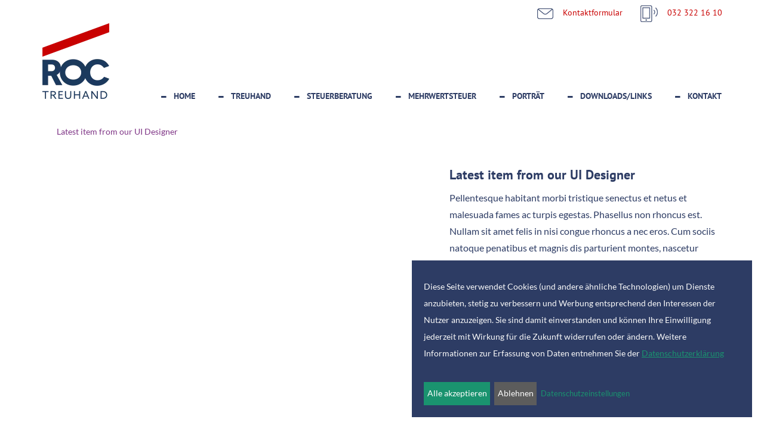

--- FILE ---
content_type: text/html; charset=UTF-8
request_url: https://www.roctreuhand.ch/referenzen/latest-item-from-our-ui-designer/
body_size: 13127
content:
<!DOCTYPE html>
<html lang="de-CH" prefix="og: https://ogp.me/ns#">
<head>
<title>Latest item from our UI Designer - Roc Treuhand GmbH | Evilard Biel Seeland</title>
	<meta http-equiv="content-type" content="text/html; charset=UTF-8">
	<meta name="viewport" content="width=device-width, initial-scale=1.0">
		<!-- Support for HTML5 -->
	<!--[if lt IE 9]>
		<script src="//html5shim.googlecode.com/svn/trunk/html5.js"></script>
	<![endif]-->
	<!-- Enable media queries on older bgeneral_rowsers -->
	<!--[if lt IE 9]>
		<script src="https://www.roctreuhand.ch/wp-content/themes/jollyany-child/js/respond.min.js"></script>
	<![endif]-->
	<link rel="preload" as="font" href="/wp-content/plugins/wcd-fixes/fonts/Lato-Bold.woff2" data-wpacu-preload-local-font="1" crossorigin>
<link rel="preload" as="font" href="/wp-content/plugins/wcd-fixes/fonts/Lato-Regular.woff2" data-wpacu-preload-local-font="1" crossorigin>
<link rel="preload" as="font" href="/wp-content/plugins/wcd-fixes/fonts/PTSans-Bold.woff2" data-wpacu-preload-local-font="1" crossorigin>
<link rel="preload" as="font" href="/wp-content/plugins/wcd-fixes/fonts/PTSans-Regular.woff2" data-wpacu-preload-local-font="1" crossorigin>

<!-- Suchmaschinen-Optimierung durch Rank Math PRO - https://rankmath.com/ -->
<meta name="description" content="Pellentesque habitant morbi tristique senectus et netus et malesuada fames ac turpis egestas. Phasellus non rhoncus est. Nullam sit amet felis in nisi congue"/>
<meta name="robots" content="follow, index, max-snippet:-1, max-video-preview:-1, max-image-preview:large"/>
<link rel="canonical" href="https://www.roctreuhand.ch/referenzen/latest-item-from-our-ui-designer/" />
<meta property="og:locale" content="de_DE" />
<meta property="og:type" content="article" />
<meta property="og:title" content="Latest item from our UI Designer - Roc Treuhand GmbH | Evilard Biel Seeland" />
<meta property="og:description" content="Pellentesque habitant morbi tristique senectus et netus et malesuada fames ac turpis egestas. Phasellus non rhoncus est. Nullam sit amet felis in nisi congue" />
<meta property="og:url" content="https://www.roctreuhand.ch/referenzen/latest-item-from-our-ui-designer/" />
<meta property="og:site_name" content="Roc Treuhand GmbH | Evilard Biel Seeland" />
<meta property="article:published_time" content="2014-07-12T19:52:24+02:00" />
<meta name="twitter:card" content="summary_large_image" />
<meta name="twitter:title" content="Latest item from our UI Designer - Roc Treuhand GmbH | Evilard Biel Seeland" />
<meta name="twitter:description" content="Pellentesque habitant morbi tristique senectus et netus et malesuada fames ac turpis egestas. Phasellus non rhoncus est. Nullam sit amet felis in nisi congue" />
<script type="application/ld+json" class="rank-math-schema">{"@context":"https://schema.org","@graph":[{"@type":"Organization","@id":"https://www.roctreuhand.ch/#organization","name":"Roc Treuhand GmbH","url":"https://www.roctreuhand.ch","logo":{"@type":"ImageObject","@id":"https://www.roctreuhand.ch/#logo","url":"https://www.roctreuhand.ch/wp-content/uploads/2015/10/logo.png","contentUrl":"https://www.roctreuhand.ch/wp-content/uploads/2015/10/logo.png","caption":"Roc Treuhand GmbH","inLanguage":"de-CH","width":"112","height":"127"}},{"@type":"WebSite","@id":"https://www.roctreuhand.ch/#website","url":"https://www.roctreuhand.ch","name":"Roc Treuhand GmbH","publisher":{"@id":"https://www.roctreuhand.ch/#organization"},"inLanguage":"de-CH"},{"@type":"WebPage","@id":"https://www.roctreuhand.ch/referenzen/latest-item-from-our-ui-designer/#webpage","url":"https://www.roctreuhand.ch/referenzen/latest-item-from-our-ui-designer/","name":"Latest item from our UI Designer - Roc Treuhand GmbH | Evilard Biel Seeland","datePublished":"2014-07-12T19:52:24+02:00","dateModified":"2014-07-12T19:52:24+02:00","isPartOf":{"@id":"https://www.roctreuhand.ch/#website"},"inLanguage":"de-CH"},{"@type":"Person","@id":"https://www.roctreuhand.ch/author/admin/","name":"admin","url":"https://www.roctreuhand.ch/author/admin/","image":{"@type":"ImageObject","@id":"https://secure.gravatar.com/avatar/7b855fd3acbbdb68523b6105ca8e6b1a0c1eab8077c998a5943a7af076400279?s=96&amp;d=mm&amp;r=g","url":"https://secure.gravatar.com/avatar/7b855fd3acbbdb68523b6105ca8e6b1a0c1eab8077c998a5943a7af076400279?s=96&amp;d=mm&amp;r=g","caption":"admin","inLanguage":"de-CH"},"worksFor":{"@id":"https://www.roctreuhand.ch/#organization"}},{"@type":"Article","headline":"Latest item from our UI Designer - Roc Treuhand GmbH | Evilard Biel Seeland","datePublished":"2014-07-12T19:52:24+02:00","dateModified":"2014-07-12T19:52:24+02:00","author":{"@id":"https://www.roctreuhand.ch/author/admin/","name":"admin"},"publisher":{"@id":"https://www.roctreuhand.ch/#organization"},"description":"Pellentesque habitant morbi tristique senectus et netus et malesuada fames ac turpis egestas. Phasellus non rhoncus est. Nullam sit amet felis in nisi congue","name":"Latest item from our UI Designer - Roc Treuhand GmbH | Evilard Biel Seeland","@id":"https://www.roctreuhand.ch/referenzen/latest-item-from-our-ui-designer/#richSnippet","isPartOf":{"@id":"https://www.roctreuhand.ch/referenzen/latest-item-from-our-ui-designer/#webpage"},"inLanguage":"de-CH","mainEntityOfPage":{"@id":"https://www.roctreuhand.ch/referenzen/latest-item-from-our-ui-designer/#webpage"}}]}</script>
<!-- /Rank Math WordPress SEO Plugin -->

<link rel="alternate" title="oEmbed (JSON)" type="application/json+oembed" href="https://www.roctreuhand.ch/wp-json/oembed/1.0/embed?url=https%3A%2F%2Fwww.roctreuhand.ch%2Freferenzen%2Flatest-item-from-our-ui-designer%2F" />
<link rel="alternate" title="oEmbed (XML)" type="text/xml+oembed" href="https://www.roctreuhand.ch/wp-json/oembed/1.0/embed?url=https%3A%2F%2Fwww.roctreuhand.ch%2Freferenzen%2Flatest-item-from-our-ui-designer%2F&#038;format=xml" />
<style id='wp-img-auto-sizes-contain-inline-css' type='text/css'>img:is([sizes=auto i],[sizes^="auto," i]){contain-intrinsic-size:3000px 1500px}</style>
<style id='wp-block-library-inline-css' type='text/css'>:root{--wp-block-synced-color:#7a00df;--wp-block-synced-color--rgb:122,0,223;--wp-bound-block-color:var(--wp-block-synced-color);--wp-editor-canvas-background:#ddd;--wp-admin-theme-color:#007cba;--wp-admin-theme-color--rgb:0,124,186;--wp-admin-theme-color-darker-10:#006ba1;--wp-admin-theme-color-darker-10--rgb:0,107,160.5;--wp-admin-theme-color-darker-20:#005a87;--wp-admin-theme-color-darker-20--rgb:0,90,135;--wp-admin-border-width-focus:2px}@media (min-resolution:192dpi){:root{--wp-admin-border-width-focus:1.5px}}.wp-element-button{cursor:pointer}:root .has-very-light-gray-background-color{background-color:#eee}:root .has-very-dark-gray-background-color{background-color:#313131}:root .has-very-light-gray-color{color:#eee}:root .has-very-dark-gray-color{color:#313131}:root .has-vivid-green-cyan-to-vivid-cyan-blue-gradient-background{background:linear-gradient(135deg,#00d084,#0693e3)}:root .has-purple-crush-gradient-background{background:linear-gradient(135deg,#34e2e4,#4721fb 50%,#ab1dfe)}:root .has-hazy-dawn-gradient-background{background:linear-gradient(135deg,#faaca8,#dad0ec)}:root .has-subdued-olive-gradient-background{background:linear-gradient(135deg,#fafae1,#67a671)}:root .has-atomic-cream-gradient-background{background:linear-gradient(135deg,#fdd79a,#004a59)}:root .has-nightshade-gradient-background{background:linear-gradient(135deg,#330968,#31cdcf)}:root .has-midnight-gradient-background{background:linear-gradient(135deg,#020381,#2874fc)}:root{--wp--preset--font-size--normal:16px;--wp--preset--font-size--huge:42px}.has-regular-font-size{font-size:1em}.has-larger-font-size{font-size:2.625em}.has-normal-font-size{font-size:var(--wp--preset--font-size--normal)}.has-huge-font-size{font-size:var(--wp--preset--font-size--huge)}.has-text-align-center{text-align:center}.has-text-align-left{text-align:left}.has-text-align-right{text-align:right}.has-fit-text{white-space:nowrap!important}#end-resizable-editor-section{display:none}.aligncenter{clear:both}.items-justified-left{justify-content:flex-start}.items-justified-center{justify-content:center}.items-justified-right{justify-content:flex-end}.items-justified-space-between{justify-content:space-between}.screen-reader-text{border:0;clip-path:inset(50%);height:1px;margin:-1px;overflow:hidden;padding:0;position:absolute;width:1px;word-wrap:normal!important}.screen-reader-text:focus{background-color:#ddd;clip-path:none;color:#444;display:block;font-size:1em;height:auto;left:5px;line-height:normal;padding:15px 23px 14px;text-decoration:none;top:5px;width:auto;z-index:100000}html :where(.has-border-color){border-style:solid}html :where([style*=border-top-color]){border-top-style:solid}html :where([style*=border-right-color]){border-right-style:solid}html :where([style*=border-bottom-color]){border-bottom-style:solid}html :where([style*=border-left-color]){border-left-style:solid}html :where([style*=border-width]){border-style:solid}html :where([style*=border-top-width]){border-top-style:solid}html :where([style*=border-right-width]){border-right-style:solid}html :where([style*=border-bottom-width]){border-bottom-style:solid}html :where([style*=border-left-width]){border-left-style:solid}html :where(img[class*=wp-image-]){height:auto;max-width:100%}:where(figure){margin:0 0 1em}html :where(.is-position-sticky){--wp-admin--admin-bar--position-offset:var(--wp-admin--admin-bar--height,0px)}@media screen and (max-width:600px){html :where(.is-position-sticky){--wp-admin--admin-bar--position-offset:0px}}</style><style id='global-styles-inline-css' type='text/css'>:root{--wp--preset--aspect-ratio--square:1;--wp--preset--aspect-ratio--4-3:4/3;--wp--preset--aspect-ratio--3-4:3/4;--wp--preset--aspect-ratio--3-2:3/2;--wp--preset--aspect-ratio--2-3:2/3;--wp--preset--aspect-ratio--16-9:16/9;--wp--preset--aspect-ratio--9-16:9/16;--wp--preset--color--black:#000000;--wp--preset--color--cyan-bluish-gray:#abb8c3;--wp--preset--color--white:#ffffff;--wp--preset--color--pale-pink:#f78da7;--wp--preset--color--vivid-red:#cf2e2e;--wp--preset--color--luminous-vivid-orange:#ff6900;--wp--preset--color--luminous-vivid-amber:#fcb900;--wp--preset--color--light-green-cyan:#7bdcb5;--wp--preset--color--vivid-green-cyan:#00d084;--wp--preset--color--pale-cyan-blue:#8ed1fc;--wp--preset--color--vivid-cyan-blue:#0693e3;--wp--preset--color--vivid-purple:#9b51e0;--wp--preset--gradient--vivid-cyan-blue-to-vivid-purple:linear-gradient(135deg,rgb(6,147,227) 0%,rgb(155,81,224) 100%);--wp--preset--gradient--light-green-cyan-to-vivid-green-cyan:linear-gradient(135deg,rgb(122,220,180) 0%,rgb(0,208,130) 100%);--wp--preset--gradient--luminous-vivid-amber-to-luminous-vivid-orange:linear-gradient(135deg,rgb(252,185,0) 0%,rgb(255,105,0) 100%);--wp--preset--gradient--luminous-vivid-orange-to-vivid-red:linear-gradient(135deg,rgb(255,105,0) 0%,rgb(207,46,46) 100%);--wp--preset--gradient--very-light-gray-to-cyan-bluish-gray:linear-gradient(135deg,rgb(238,238,238) 0%,rgb(169,184,195) 100%);--wp--preset--gradient--cool-to-warm-spectrum:linear-gradient(135deg,rgb(74,234,220) 0%,rgb(151,120,209) 20%,rgb(207,42,186) 40%,rgb(238,44,130) 60%,rgb(251,105,98) 80%,rgb(254,248,76) 100%);--wp--preset--gradient--blush-light-purple:linear-gradient(135deg,rgb(255,206,236) 0%,rgb(152,150,240) 100%);--wp--preset--gradient--blush-bordeaux:linear-gradient(135deg,rgb(254,205,165) 0%,rgb(254,45,45) 50%,rgb(107,0,62) 100%);--wp--preset--gradient--luminous-dusk:linear-gradient(135deg,rgb(255,203,112) 0%,rgb(199,81,192) 50%,rgb(65,88,208) 100%);--wp--preset--gradient--pale-ocean:linear-gradient(135deg,rgb(255,245,203) 0%,rgb(182,227,212) 50%,rgb(51,167,181) 100%);--wp--preset--gradient--electric-grass:linear-gradient(135deg,rgb(202,248,128) 0%,rgb(113,206,126) 100%);--wp--preset--gradient--midnight:linear-gradient(135deg,rgb(2,3,129) 0%,rgb(40,116,252) 100%);--wp--preset--font-size--small:13px;--wp--preset--font-size--medium:20px;--wp--preset--font-size--large:36px;--wp--preset--font-size--x-large:42px;--wp--preset--spacing--20:0.44rem;--wp--preset--spacing--30:0.67rem;--wp--preset--spacing--40:1rem;--wp--preset--spacing--50:1.5rem;--wp--preset--spacing--60:2.25rem;--wp--preset--spacing--70:3.38rem;--wp--preset--spacing--80:5.06rem;--wp--preset--shadow--natural:6px 6px 9px rgba(0, 0, 0, 0.2);--wp--preset--shadow--deep:12px 12px 50px rgba(0, 0, 0, 0.4);--wp--preset--shadow--sharp:6px 6px 0px rgba(0, 0, 0, 0.2);--wp--preset--shadow--outlined:6px 6px 0px -3px rgb(255, 255, 255), 6px 6px rgb(0, 0, 0);--wp--preset--shadow--crisp:6px 6px 0px rgb(0, 0, 0)}:where(.is-layout-flex){gap:.5em}:where(.is-layout-grid){gap:.5em}body .is-layout-flex{display:flex}.is-layout-flex{flex-wrap:wrap;align-items:center}.is-layout-flex>:is(*,div){margin:0}body .is-layout-grid{display:grid}.is-layout-grid>:is(*,div){margin:0}:where(.wp-block-columns.is-layout-flex){gap:2em}:where(.wp-block-columns.is-layout-grid){gap:2em}:where(.wp-block-post-template.is-layout-flex){gap:1.25em}:where(.wp-block-post-template.is-layout-grid){gap:1.25em}.has-black-color{color:var(--wp--preset--color--black)!important}.has-cyan-bluish-gray-color{color:var(--wp--preset--color--cyan-bluish-gray)!important}.has-white-color{color:var(--wp--preset--color--white)!important}.has-pale-pink-color{color:var(--wp--preset--color--pale-pink)!important}.has-vivid-red-color{color:var(--wp--preset--color--vivid-red)!important}.has-luminous-vivid-orange-color{color:var(--wp--preset--color--luminous-vivid-orange)!important}.has-luminous-vivid-amber-color{color:var(--wp--preset--color--luminous-vivid-amber)!important}.has-light-green-cyan-color{color:var(--wp--preset--color--light-green-cyan)!important}.has-vivid-green-cyan-color{color:var(--wp--preset--color--vivid-green-cyan)!important}.has-pale-cyan-blue-color{color:var(--wp--preset--color--pale-cyan-blue)!important}.has-vivid-cyan-blue-color{color:var(--wp--preset--color--vivid-cyan-blue)!important}.has-vivid-purple-color{color:var(--wp--preset--color--vivid-purple)!important}.has-black-background-color{background-color:var(--wp--preset--color--black)!important}.has-cyan-bluish-gray-background-color{background-color:var(--wp--preset--color--cyan-bluish-gray)!important}.has-white-background-color{background-color:var(--wp--preset--color--white)!important}.has-pale-pink-background-color{background-color:var(--wp--preset--color--pale-pink)!important}.has-vivid-red-background-color{background-color:var(--wp--preset--color--vivid-red)!important}.has-luminous-vivid-orange-background-color{background-color:var(--wp--preset--color--luminous-vivid-orange)!important}.has-luminous-vivid-amber-background-color{background-color:var(--wp--preset--color--luminous-vivid-amber)!important}.has-light-green-cyan-background-color{background-color:var(--wp--preset--color--light-green-cyan)!important}.has-vivid-green-cyan-background-color{background-color:var(--wp--preset--color--vivid-green-cyan)!important}.has-pale-cyan-blue-background-color{background-color:var(--wp--preset--color--pale-cyan-blue)!important}.has-vivid-cyan-blue-background-color{background-color:var(--wp--preset--color--vivid-cyan-blue)!important}.has-vivid-purple-background-color{background-color:var(--wp--preset--color--vivid-purple)!important}.has-black-border-color{border-color:var(--wp--preset--color--black)!important}.has-cyan-bluish-gray-border-color{border-color:var(--wp--preset--color--cyan-bluish-gray)!important}.has-white-border-color{border-color:var(--wp--preset--color--white)!important}.has-pale-pink-border-color{border-color:var(--wp--preset--color--pale-pink)!important}.has-vivid-red-border-color{border-color:var(--wp--preset--color--vivid-red)!important}.has-luminous-vivid-orange-border-color{border-color:var(--wp--preset--color--luminous-vivid-orange)!important}.has-luminous-vivid-amber-border-color{border-color:var(--wp--preset--color--luminous-vivid-amber)!important}.has-light-green-cyan-border-color{border-color:var(--wp--preset--color--light-green-cyan)!important}.has-vivid-green-cyan-border-color{border-color:var(--wp--preset--color--vivid-green-cyan)!important}.has-pale-cyan-blue-border-color{border-color:var(--wp--preset--color--pale-cyan-blue)!important}.has-vivid-cyan-blue-border-color{border-color:var(--wp--preset--color--vivid-cyan-blue)!important}.has-vivid-purple-border-color{border-color:var(--wp--preset--color--vivid-purple)!important}.has-vivid-cyan-blue-to-vivid-purple-gradient-background{background:var(--wp--preset--gradient--vivid-cyan-blue-to-vivid-purple)!important}.has-light-green-cyan-to-vivid-green-cyan-gradient-background{background:var(--wp--preset--gradient--light-green-cyan-to-vivid-green-cyan)!important}.has-luminous-vivid-amber-to-luminous-vivid-orange-gradient-background{background:var(--wp--preset--gradient--luminous-vivid-amber-to-luminous-vivid-orange)!important}.has-luminous-vivid-orange-to-vivid-red-gradient-background{background:var(--wp--preset--gradient--luminous-vivid-orange-to-vivid-red)!important}.has-very-light-gray-to-cyan-bluish-gray-gradient-background{background:var(--wp--preset--gradient--very-light-gray-to-cyan-bluish-gray)!important}.has-cool-to-warm-spectrum-gradient-background{background:var(--wp--preset--gradient--cool-to-warm-spectrum)!important}.has-blush-light-purple-gradient-background{background:var(--wp--preset--gradient--blush-light-purple)!important}.has-blush-bordeaux-gradient-background{background:var(--wp--preset--gradient--blush-bordeaux)!important}.has-luminous-dusk-gradient-background{background:var(--wp--preset--gradient--luminous-dusk)!important}.has-pale-ocean-gradient-background{background:var(--wp--preset--gradient--pale-ocean)!important}.has-electric-grass-gradient-background{background:var(--wp--preset--gradient--electric-grass)!important}.has-midnight-gradient-background{background:var(--wp--preset--gradient--midnight)!important}.has-small-font-size{font-size:var(--wp--preset--font-size--small)!important}.has-medium-font-size{font-size:var(--wp--preset--font-size--medium)!important}.has-large-font-size{font-size:var(--wp--preset--font-size--large)!important}.has-x-large-font-size{font-size:var(--wp--preset--font-size--x-large)!important}</style>

<style id='classic-theme-styles-inline-css' type='text/css'>/*! This file is auto-generated */
.wp-block-button__link{color:#fff;background-color:#32373c;border-radius:9999px;box-shadow:none;text-decoration:none;padding:calc(.667em + 2px) calc(1.333em + 2px);font-size:1.125em}.wp-block-file__button{background:#32373c;color:#fff;text-decoration:none}</style>
<link rel='stylesheet' id='klaro-css' href='https://www.roctreuhand.ch/wp-content/cache/asset-cleanup/css/item/content__uploads__klaro-css-va3fba1dce6cd6dc58849e8257802560b14d6056a.css' media='all' />
<link rel='stylesheet' id='local-fonts-css' href='https://www.roctreuhand.ch/wp-content/cache/asset-cleanup/css/item/wcd-fixes__fonts__fonts-css-vef52fa14ecd09db3dcf5a43bb79c8035a9ce418b.css' media='all' />



<link rel='stylesheet' id='bootstrap-css' href='https://www.roctreuhand.ch/wp-content/cache/asset-cleanup/css/item/jollyany__css__bootstrap-css-vbbc2799ac71b6e8196e2709c1474ff0227234ea9.css' media='all' />
<link rel='stylesheet' id='theme_flexslider-css' href='https://www.roctreuhand.ch/wp-content/cache/asset-cleanup/css/item/jollyany__css__flexslider-css-v002365a3821d6980a6028df2149630bf51a35eb9.css' media='all' />
<link rel='stylesheet' id='main_style-css' href='https://www.roctreuhand.ch/wp-content/cache/asset-cleanup/css/item/jollyany-child__style-css-v8f6161694f40c025d3998a0f12109de66f971704.css' media='all' />
<link rel='stylesheet' id='animate-css' href='https://www.roctreuhand.ch/wp-content/themes/jollyany/css/animate.min.css?ver=1.0.4' media='all' />
<link rel='stylesheet' id='prettyPhoto-css' href='https://www.roctreuhand.ch/wp-content/cache/asset-cleanup/css/item/jollyany__css__prettyphoto-css-v991c3f8ebb7a14897bf66044a5799152848e4c98.css' media='all' />
<link rel='stylesheet' id='owl_carousel-css' href='https://www.roctreuhand.ch/wp-content/cache/asset-cleanup/css/item/jollyany__css__owl-carousel-css-vd964fcb2b743fc58e606213e7d1819364534ea29.css' media='all' />
<link rel='stylesheet' id='royalslider-css' href='https://www.roctreuhand.ch/wp-content/cache/asset-cleanup/css/item/jollyany__royalslider__royalslider-css-v7406a26ca398d26500b6b30cd356af6fd455b4ac.css' media='all' />
<link rel='stylesheet' id='jquery-rating-css' href='https://www.roctreuhand.ch/wp-content/cache/asset-cleanup/css/item/jollyany__css__jquery-rating-css-v63f03b825d661d04f41e92bb0fdf6fc78a22e659.css' media='all' />
<link rel='stylesheet' id='rs-default-inverted-css' href='https://www.roctreuhand.ch/wp-content/cache/asset-cleanup/css/item/jollyany__royalslider__skins__default-inverted__rs-default-inverted-css-va8991d17e8ca95488315dc57d03a3ade5d71c9d7.css' media='all' />
<link rel='stylesheet' id='rs-universal-css' href='https://www.roctreuhand.ch/wp-content/cache/asset-cleanup/css/item/jollyany__royalslider__skins__universal__rs-universal-css-veae70d614bae3a6d03f7b1123a579add9cd6dfe5.css' media='all' />
<script src="https://www.roctreuhand.ch/wp-content/cache/asset-cleanup/js/item/content__uploads__klaro-config-js-vea75e50bd1576c55c87225377f84b59580dda61f.js" id="klaro-config-js"></script>
<script id="klaro-config-js-after">
/* <![CDATA[ */
klaroConfig.lang=document.documentElement.lang.toLowerCase().substr(0,2)
//# sourceURL=klaro-config-js-after
/* ]]> */
</script>
<script src="https://www.roctreuhand.ch/wp-content/plugins/klaro/klaro.min.js?ver=6.9" id="klaro-js"></script>
<script id="klaro-js-after">
/* <![CDATA[ */
document.addEventListener("click",e=>{"#klaro"==e.target.href?.substr(-6)&&(e.preventDefault(),klaro.show())},!0);klaro.getManager().watch({update:function(e,a,n){let d=e.config.services.reduce((e,a)=>(a.purposes.includes("marketing")&&e.push(a.name),e),[]),t=!0;d.forEach(e=>{!1==n[e]&&(t=!1)}),"function"==typeof gtag&&gtag("consent","update",{ad_user_data:t?"granted":"denied",ad_personalization:t?"granted":"denied",ad_storage:t?"granted":"denied",analytics_storage:t?"granted":"denied"})}});
//# sourceURL=klaro-js-after
/* ]]> */
</script>
<script src="https://www.roctreuhand.ch/wp-includes/js/jquery/jquery.min.js?ver=3.7.1" id="jquery-core-js"></script>
<script src="//www.roctreuhand.ch/wp-content/plugins/revslider/sr6/assets/js/rbtools.min.js?ver=6.7.40" async id="tp-tools-js"></script>
<script src="//www.roctreuhand.ch/wp-content/plugins/revslider/sr6/assets/js/rs6.min.js?ver=6.7.40" async id="revmin-js"></script>
<script type="text/javascript"> if( ajaxurl === undefined ) var ajaxurl = "https://www.roctreuhand.ch/wp-admin/admin-ajax.php";</script>		<style type="text/css"></style>
        
        <link rel="stylesheet" type="text/css" href="https://www.roctreuhand.ch/wp-content/cache/asset-cleanup/css/item/jollyany__css__colors-css-v7074d07ea1fb7cddff6e3339f199b97544c54512.css" />		
		        <style type="text/css">.recentcomments a{display:inline!important;padding:0!important;margin:0!important}</style>
<script type="text/javascript" id="google_gtagjs" data-name="google-analytics" data-src="https://www.googletagmanager.com/gtag/js?id=G-ETC3YX7KWQ"></script>
<script data-type="application/javascript" type="text/plain" data-name="google-analytics" id="google_gtagjs-inline">
/* <![CDATA[ */
window.dataLayer = window.dataLayer || [];function gtag(){dataLayer.push(arguments);}gtag('js', new Date());gtag('config', 'G-ETC3YX7KWQ', {} );
/* ]]> */
</script>

<link rel="icon" href="https://www.roctreuhand.ch/wp-content/uploads/2024/10/cropped-ROC_Favicon_512x512-32x32.jpg" sizes="32x32" />
<link rel="icon" href="https://www.roctreuhand.ch/wp-content/uploads/2024/10/cropped-ROC_Favicon_512x512-192x192.jpg" sizes="192x192" />
<link rel="apple-touch-icon" href="https://www.roctreuhand.ch/wp-content/uploads/2024/10/cropped-ROC_Favicon_512x512-180x180.jpg" />
<meta name="msapplication-TileImage" content="https://www.roctreuhand.ch/wp-content/uploads/2024/10/cropped-ROC_Favicon_512x512-270x270.jpg" />
<script>function setREVStartSize(e){
			//window.requestAnimationFrame(function() {
				window.RSIW = window.RSIW===undefined ? window.innerWidth : window.RSIW;
				window.RSIH = window.RSIH===undefined ? window.innerHeight : window.RSIH;
				try {
					var pw = document.getElementById(e.c).parentNode.offsetWidth,
						newh;
					pw = pw===0 || isNaN(pw) || (e.l=="fullwidth" || e.layout=="fullwidth") ? window.RSIW : pw;
					e.tabw = e.tabw===undefined ? 0 : parseInt(e.tabw);
					e.thumbw = e.thumbw===undefined ? 0 : parseInt(e.thumbw);
					e.tabh = e.tabh===undefined ? 0 : parseInt(e.tabh);
					e.thumbh = e.thumbh===undefined ? 0 : parseInt(e.thumbh);
					e.tabhide = e.tabhide===undefined ? 0 : parseInt(e.tabhide);
					e.thumbhide = e.thumbhide===undefined ? 0 : parseInt(e.thumbhide);
					e.mh = e.mh===undefined || e.mh=="" || e.mh==="auto" ? 0 : parseInt(e.mh,0);
					if(e.layout==="fullscreen" || e.l==="fullscreen")
						newh = Math.max(e.mh,window.RSIH);
					else{
						e.gw = Array.isArray(e.gw) ? e.gw : [e.gw];
						for (var i in e.rl) if (e.gw[i]===undefined || e.gw[i]===0) e.gw[i] = e.gw[i-1];
						e.gh = e.el===undefined || e.el==="" || (Array.isArray(e.el) && e.el.length==0)? e.gh : e.el;
						e.gh = Array.isArray(e.gh) ? e.gh : [e.gh];
						for (var i in e.rl) if (e.gh[i]===undefined || e.gh[i]===0) e.gh[i] = e.gh[i-1];
											
						var nl = new Array(e.rl.length),
							ix = 0,
							sl;
						e.tabw = e.tabhide>=pw ? 0 : e.tabw;
						e.thumbw = e.thumbhide>=pw ? 0 : e.thumbw;
						e.tabh = e.tabhide>=pw ? 0 : e.tabh;
						e.thumbh = e.thumbhide>=pw ? 0 : e.thumbh;
						for (var i in e.rl) nl[i] = e.rl[i]<window.RSIW ? 0 : e.rl[i];
						sl = nl[0];
						for (var i in nl) if (sl>nl[i] && nl[i]>0) { sl = nl[i]; ix=i;}
						var m = pw>(e.gw[ix]+e.tabw+e.thumbw) ? 1 : (pw-(e.tabw+e.thumbw)) / (e.gw[ix]);
						newh =  (e.gh[ix] * m) + (e.tabh + e.thumbh);
					}
					var el = document.getElementById(e.c);
					if (el!==null && el) el.style.height = newh+"px";
					el = document.getElementById(e.c+"_wrapper");
					if (el!==null && el) {
						el.style.height = newh+"px";
						el.style.display = "block";
					}
				} catch(e){
					console.log("Failure at Presize of Slider:" + e)
				}
			//});
		  };</script>
<noscript><style>.wpb_animate_when_almost_visible{opacity:1}</style></noscript><link rel='stylesheet' id='rs-plugin-settings-css' href='https://www.roctreuhand.ch/wp-content/cache/asset-cleanup/css/item/revslider__sr6__assets__css__rs6-css-v3d6c96fb00625c78631fdcca7e560cb2938dfb7a.css' media='all' />
<style id='rs-plugin-settings-inline-css' type='text/css'>.avada_huge_white_text{position:absolute;color:#fff;font-size:130px;line-height:45px;font-family:museoslab500regular;text-shadow:0 2px 5px rgb(0 0 0)}.avada_huge_black_text{position:absolute;color:#000;font-size:130px;line-height:45px;font-family:museoslab500regular}.avada_big_black_text{position:absolute;color:#333;font-size:42px;line-height:45px;font-family:museoslab500regular}.avada_big_white_text{position:absolute;color:#fff;font-size:42px;line-height:45px;font-family:museoslab500regular}.avada_big_black_text_center{position:absolute;color:#333;font-size:38px;line-height:45px;font-family:museoslab500regular;text-align:center}.avada_med_green_text{position:absolute;color:#A0CE4E;font-size:24px;line-height:24px;font-family:PTSansRegular,Arial,Helvetica,sans-serif}.avada_small_gray_text{position:absolute;color:#747474;font-size:13px;line-height:20px;font-family:PTSansRegular,Arial,Helvetica,sans-serif}.avada_small_white_text{position:absolute;color:#fff;font-size:13px;line-height:20px;font-family:PTSansRegular,Arial,Helvetica,sans-serif;text-shadow:0 2px 5px rgb(0 0 0 / .5);font-weight:700}.avada_block_black{position:absolute;color:#A0CE4E;text-shadow:none;font-size:22px;line-height:34px;padding:0 10px;padding-top:1px;margin:0;border-width:0;border-style:none;background-color:#000;font-family:PTSansRegular,Arial,Helvetica,sans-serif}.avada_block_green{position:absolute;color:#000;text-shadow:none;font-size:22px;line-height:34px;padding:0 10px;padding-top:1px;margin:0;border-width:0;border-style:none;background-color:#A0CE4E;font-family:PTSansRegular,Arial,Helvetica,sans-serif}.avada_block_white{position:absolute;color:#fff;text-shadow:none;font-size:22px;line-height:34px;padding:0 10px;padding-top:1px;margin:0;border-width:0;border-style:none;background-color:#000;font-family:PTSansRegular,Arial,Helvetica,sans-serif}.avada_block_white_trans{position:absolute;color:#fff;text-shadow:none;font-size:22px;line-height:34px;padding:0 10px;padding-top:1px;margin:0;border-width:0;border-style:none;background-color:rgb(0 0 0 / .6);font-family:PTSansRegular,Arial,Helvetica,sans-serif}.tp-caption a{color:#ff7302;text-shadow:none;-webkit-transition:all 0.2s ease-out;-moz-transition:all 0.2s ease-out;-o-transition:all 0.2s ease-out;-ms-transition:all 0.2s ease-out}.tp-caption a:hover{color:#ffa902}.largeredbtn{font-family:"Raleway",sans-serif;font-weight:900;font-size:16px;line-height:60px;color:#fff!important;text-decoration:none;padding-left:40px;padding-right:80px;padding-top:22px;padding-bottom:22px;background:#ea5b1f;background:-moz-linear-gradient(top,rgb(234 91 31) 0%,rgb(227 58 12) 100%);background:-webkit-gradient(linear,left top,left bottom,color-stop(0%,rgb(234 91 31)),color-stop(100%,rgb(227 58 12)));background:-webkit-linear-gradient(top,rgb(234 91 31) 0%,rgb(227 58 12) 100%);background:-o-linear-gradient(top,rgb(234 91 31) 0%,rgb(227 58 12) 100%);background:-ms-linear-gradient(top,rgb(234 91 31) 0%,rgb(227 58 12) 100%);background:linear-gradient(to bottom,rgb(234 91 31) 0%,rgb(227 58 12) 100%);filter:progid:DXImageTransform.Microsoft.gradient(startColorstr='#ea5b1f',endColorstr='#e33a0c',GradientType=0)}.largeredbtn:hover{background:#e33a0c;background:-moz-linear-gradient(top,rgb(227 58 12) 0%,rgb(234 91 31) 100%);background:-webkit-gradient(linear,left top,left bottom,color-stop(0%,rgb(227 58 12)),color-stop(100%,rgb(234 91 31)));background:-webkit-linear-gradient(top,rgb(227 58 12) 0%,rgb(234 91 31) 100%);background:-o-linear-gradient(top,rgb(227 58 12) 0%,rgb(234 91 31) 100%);background:-ms-linear-gradient(top,rgb(227 58 12) 0%,rgb(234 91 31) 100%);background:linear-gradient(to bottom,rgb(227 58 12) 0%,rgb(234 91 31) 100%);filter:progid:DXImageTransform.Microsoft.gradient(startColorstr='#e33a0c',endColorstr='#ea5b1f',GradientType=0)}.fullrounded img{-webkit-border-radius:400px;-moz-border-radius:400px;border-radius:400px}.tp-caption a{color:#ff7302;text-shadow:none;-webkit-transition:all 0.2s ease-out;-moz-transition:all 0.2s ease-out;-o-transition:all 0.2s ease-out;-ms-transition:all 0.2s ease-out}.tp-caption a:hover{color:#ffa902}.largeredbtn{font-family:"Raleway",sans-serif;font-weight:900;font-size:16px;line-height:60px;color:#fff!important;text-decoration:none;padding-left:40px;padding-right:80px;padding-top:22px;padding-bottom:22px;background:#ea5b1f;background:-moz-linear-gradient(top,rgb(234 91 31) 0%,rgb(227 58 12) 100%);background:-webkit-gradient(linear,left top,left bottom,color-stop(0%,rgb(234 91 31)),color-stop(100%,rgb(227 58 12)));background:-webkit-linear-gradient(top,rgb(234 91 31) 0%,rgb(227 58 12) 100%);background:-o-linear-gradient(top,rgb(234 91 31) 0%,rgb(227 58 12) 100%);background:-ms-linear-gradient(top,rgb(234 91 31) 0%,rgb(227 58 12) 100%);background:linear-gradient(to bottom,rgb(234 91 31) 0%,rgb(227 58 12) 100%);filter:progid:DXImageTransform.Microsoft.gradient(startColorstr='#ea5b1f',endColorstr='#e33a0c',GradientType=0)}.largeredbtn:hover{background:#e33a0c;background:-moz-linear-gradient(top,rgb(227 58 12) 0%,rgb(234 91 31) 100%);background:-webkit-gradient(linear,left top,left bottom,color-stop(0%,rgb(227 58 12)),color-stop(100%,rgb(234 91 31)));background:-webkit-linear-gradient(top,rgb(227 58 12) 0%,rgb(234 91 31) 100%);background:-o-linear-gradient(top,rgb(227 58 12) 0%,rgb(234 91 31) 100%);background:-ms-linear-gradient(top,rgb(227 58 12) 0%,rgb(234 91 31) 100%);background:linear-gradient(to bottom,rgb(227 58 12) 0%,rgb(234 91 31) 100%);filter:progid:DXImageTransform.Microsoft.gradient(startColorstr='#e33a0c',endColorstr='#ea5b1f',GradientType=0)}.fullrounded img{-webkit-border-radius:400px;-moz-border-radius:400px;border-radius:400px}.tp-caption a{color:#ff7302;text-shadow:none;-webkit-transition:all 0.2s ease-out;-moz-transition:all 0.2s ease-out;-o-transition:all 0.2s ease-out;-ms-transition:all 0.2s ease-out}.tp-caption a:hover{color:#ffa902}.largeredbtn{font-family:"Raleway",sans-serif;font-weight:900;font-size:16px;line-height:60px;color:#fff!important;text-decoration:none;padding-left:40px;padding-right:80px;padding-top:22px;padding-bottom:22px;background:#ea5b1f;background:-moz-linear-gradient(top,rgb(234 91 31) 0%,rgb(227 58 12) 100%);background:-webkit-gradient(linear,left top,left bottom,color-stop(0%,rgb(234 91 31)),color-stop(100%,rgb(227 58 12)));background:-webkit-linear-gradient(top,rgb(234 91 31) 0%,rgb(227 58 12) 100%);background:-o-linear-gradient(top,rgb(234 91 31) 0%,rgb(227 58 12) 100%);background:-ms-linear-gradient(top,rgb(234 91 31) 0%,rgb(227 58 12) 100%);background:linear-gradient(to bottom,rgb(234 91 31) 0%,rgb(227 58 12) 100%);filter:progid:DXImageTransform.Microsoft.gradient(startColorstr='#ea5b1f',endColorstr='#e33a0c',GradientType=0)}.largeredbtn:hover{background:#e33a0c;background:-moz-linear-gradient(top,rgb(227 58 12) 0%,rgb(234 91 31) 100%);background:-webkit-gradient(linear,left top,left bottom,color-stop(0%,rgb(227 58 12)),color-stop(100%,rgb(234 91 31)));background:-webkit-linear-gradient(top,rgb(227 58 12) 0%,rgb(234 91 31) 100%);background:-o-linear-gradient(top,rgb(227 58 12) 0%,rgb(234 91 31) 100%);background:-ms-linear-gradient(top,rgb(227 58 12) 0%,rgb(234 91 31) 100%);background:linear-gradient(to bottom,rgb(227 58 12) 0%,rgb(234 91 31) 100%);filter:progid:DXImageTransform.Microsoft.gradient(startColorstr='#e33a0c',endColorstr='#ea5b1f',GradientType=0)}.fullrounded img{-webkit-border-radius:400px;-moz-border-radius:400px;border-radius:400px}.tp-caption a{color:#ff7302;text-shadow:none;-webkit-transition:all 0.2s ease-out;-moz-transition:all 0.2s ease-out;-o-transition:all 0.2s ease-out;-ms-transition:all 0.2s ease-out}.tp-caption a:hover{color:#ffa902}.largeredbtn{font-family:"Raleway",sans-serif;font-weight:900;font-size:16px;line-height:60px;color:#fff!important;text-decoration:none;padding-left:40px;padding-right:80px;padding-top:22px;padding-bottom:22px;background:#ea5b1f;background:-moz-linear-gradient(top,rgb(234 91 31) 0%,rgb(227 58 12) 100%);background:-webkit-gradient(linear,left top,left bottom,color-stop(0%,rgb(234 91 31)),color-stop(100%,rgb(227 58 12)));background:-webkit-linear-gradient(top,rgb(234 91 31) 0%,rgb(227 58 12) 100%);background:-o-linear-gradient(top,rgb(234 91 31) 0%,rgb(227 58 12) 100%);background:-ms-linear-gradient(top,rgb(234 91 31) 0%,rgb(227 58 12) 100%);background:linear-gradient(to bottom,rgb(234 91 31) 0%,rgb(227 58 12) 100%);filter:progid:DXImageTransform.Microsoft.gradient(startColorstr='#ea5b1f',endColorstr='#e33a0c',GradientType=0)}.largeredbtn:hover{background:#e33a0c;background:-moz-linear-gradient(top,rgb(227 58 12) 0%,rgb(234 91 31) 100%);background:-webkit-gradient(linear,left top,left bottom,color-stop(0%,rgb(227 58 12)),color-stop(100%,rgb(234 91 31)));background:-webkit-linear-gradient(top,rgb(227 58 12) 0%,rgb(234 91 31) 100%);background:-o-linear-gradient(top,rgb(227 58 12) 0%,rgb(234 91 31) 100%);background:-ms-linear-gradient(top,rgb(227 58 12) 0%,rgb(234 91 31) 100%);background:linear-gradient(to bottom,rgb(227 58 12) 0%,rgb(234 91 31) 100%);filter:progid:DXImageTransform.Microsoft.gradient(startColorstr='#e33a0c',endColorstr='#ea5b1f',GradientType=0)}.fullrounded img{-webkit-border-radius:400px;-moz-border-radius:400px;border-radius:400px}.tp-caption a{color:#ff7302;text-shadow:none;-webkit-transition:all 0.2s ease-out;-moz-transition:all 0.2s ease-out;-o-transition:all 0.2s ease-out;-ms-transition:all 0.2s ease-out}.tp-caption a:hover{color:#ffa902}.largeredbtn{font-family:"Raleway",sans-serif;font-weight:900;font-size:16px;line-height:60px;color:#fff!important;text-decoration:none;padding-left:40px;padding-right:80px;padding-top:22px;padding-bottom:22px;background:#ea5b1f;background:-moz-linear-gradient(top,rgb(234 91 31) 0%,rgb(227 58 12) 100%);background:-webkit-gradient(linear,left top,left bottom,color-stop(0%,rgb(234 91 31)),color-stop(100%,rgb(227 58 12)));background:-webkit-linear-gradient(top,rgb(234 91 31) 0%,rgb(227 58 12) 100%);background:-o-linear-gradient(top,rgb(234 91 31) 0%,rgb(227 58 12) 100%);background:-ms-linear-gradient(top,rgb(234 91 31) 0%,rgb(227 58 12) 100%);background:linear-gradient(to bottom,rgb(234 91 31) 0%,rgb(227 58 12) 100%);filter:progid:DXImageTransform.Microsoft.gradient(startColorstr='#ea5b1f',endColorstr='#e33a0c',GradientType=0)}.largeredbtn:hover{background:#e33a0c;background:-moz-linear-gradient(top,rgb(227 58 12) 0%,rgb(234 91 31) 100%);background:-webkit-gradient(linear,left top,left bottom,color-stop(0%,rgb(227 58 12)),color-stop(100%,rgb(234 91 31)));background:-webkit-linear-gradient(top,rgb(227 58 12) 0%,rgb(234 91 31) 100%);background:-o-linear-gradient(top,rgb(227 58 12) 0%,rgb(234 91 31) 100%);background:-ms-linear-gradient(top,rgb(227 58 12) 0%,rgb(234 91 31) 100%);background:linear-gradient(to bottom,rgb(227 58 12) 0%,rgb(234 91 31) 100%);filter:progid:DXImageTransform.Microsoft.gradient(startColorstr='#e33a0c',endColorstr='#ea5b1f',GradientType=0)}.fullrounded img{-webkit-border-radius:400px;-moz-border-radius:400px;border-radius:400px}.tp-caption a{color:#ff7302;text-shadow:none;-webkit-transition:all 0.2s ease-out;-moz-transition:all 0.2s ease-out;-o-transition:all 0.2s ease-out;-ms-transition:all 0.2s ease-out}.tp-caption a:hover{color:#ffa902}.largeredbtn{font-family:"Raleway",sans-serif;font-weight:900;font-size:16px;line-height:60px;color:#fff!important;text-decoration:none;padding-left:40px;padding-right:80px;padding-top:22px;padding-bottom:22px;background:#ea5b1f;background:-moz-linear-gradient(top,rgb(234 91 31) 0%,rgb(227 58 12) 100%);background:-webkit-gradient(linear,left top,left bottom,color-stop(0%,rgb(234 91 31)),color-stop(100%,rgb(227 58 12)));background:-webkit-linear-gradient(top,rgb(234 91 31) 0%,rgb(227 58 12) 100%);background:-o-linear-gradient(top,rgb(234 91 31) 0%,rgb(227 58 12) 100%);background:-ms-linear-gradient(top,rgb(234 91 31) 0%,rgb(227 58 12) 100%);background:linear-gradient(to bottom,rgb(234 91 31) 0%,rgb(227 58 12) 100%);filter:progid:DXImageTransform.Microsoft.gradient(startColorstr='#ea5b1f',endColorstr='#e33a0c',GradientType=0)}.largeredbtn:hover{background:#e33a0c;background:-moz-linear-gradient(top,rgb(227 58 12) 0%,rgb(234 91 31) 100%);background:-webkit-gradient(linear,left top,left bottom,color-stop(0%,rgb(227 58 12)),color-stop(100%,rgb(234 91 31)));background:-webkit-linear-gradient(top,rgb(227 58 12) 0%,rgb(234 91 31) 100%);background:-o-linear-gradient(top,rgb(227 58 12) 0%,rgb(234 91 31) 100%);background:-ms-linear-gradient(top,rgb(227 58 12) 0%,rgb(234 91 31) 100%);background:linear-gradient(to bottom,rgb(227 58 12) 0%,rgb(234 91 31) 100%);filter:progid:DXImageTransform.Microsoft.gradient(startColorstr='#e33a0c',endColorstr='#ea5b1f',GradientType=0)}.fullrounded img{-webkit-border-radius:400px;-moz-border-radius:400px;border-radius:400px}.tp-caption a{color:#ff7302;text-shadow:none;-webkit-transition:all 0.2s ease-out;-moz-transition:all 0.2s ease-out;-o-transition:all 0.2s ease-out;-ms-transition:all 0.2s ease-out}.tp-caption a:hover{color:#ffa902}.largeredbtn{font-family:"Raleway",sans-serif;font-weight:900;font-size:16px;line-height:60px;color:#fff!important;text-decoration:none;padding-left:40px;padding-right:80px;padding-top:22px;padding-bottom:22px;background:#ea5b1f;background:-moz-linear-gradient(top,rgb(234 91 31) 0%,rgb(227 58 12) 100%);background:-webkit-gradient(linear,left top,left bottom,color-stop(0%,rgb(234 91 31)),color-stop(100%,rgb(227 58 12)));background:-webkit-linear-gradient(top,rgb(234 91 31) 0%,rgb(227 58 12) 100%);background:-o-linear-gradient(top,rgb(234 91 31) 0%,rgb(227 58 12) 100%);background:-ms-linear-gradient(top,rgb(234 91 31) 0%,rgb(227 58 12) 100%);background:linear-gradient(to bottom,rgb(234 91 31) 0%,rgb(227 58 12) 100%);filter:progid:DXImageTransform.Microsoft.gradient(startColorstr='#ea5b1f',endColorstr='#e33a0c',GradientType=0)}.largeredbtn:hover{background:#e33a0c;background:-moz-linear-gradient(top,rgb(227 58 12) 0%,rgb(234 91 31) 100%);background:-webkit-gradient(linear,left top,left bottom,color-stop(0%,rgb(227 58 12)),color-stop(100%,rgb(234 91 31)));background:-webkit-linear-gradient(top,rgb(227 58 12) 0%,rgb(234 91 31) 100%);background:-o-linear-gradient(top,rgb(227 58 12) 0%,rgb(234 91 31) 100%);background:-ms-linear-gradient(top,rgb(227 58 12) 0%,rgb(234 91 31) 100%);background:linear-gradient(to bottom,rgb(227 58 12) 0%,rgb(234 91 31) 100%);filter:progid:DXImageTransform.Microsoft.gradient(startColorstr='#e33a0c',endColorstr='#ea5b1f',GradientType=0)}.fullrounded img{-webkit-border-radius:400px;-moz-border-radius:400px;border-radius:400px}.tp-caption a{color:#ff7302;text-shadow:none;-webkit-transition:all 0.2s ease-out;-moz-transition:all 0.2s ease-out;-o-transition:all 0.2s ease-out;-ms-transition:all 0.2s ease-out}.tp-caption a:hover{color:#ffa902}.largeredbtn{font-family:"Raleway",sans-serif;font-weight:900;font-size:16px;line-height:60px;color:#fff!important;text-decoration:none;padding-left:40px;padding-right:80px;padding-top:22px;padding-bottom:22px;background:#ea5b1f;background:-moz-linear-gradient(top,rgb(234 91 31) 0%,rgb(227 58 12) 100%);background:-webkit-gradient(linear,left top,left bottom,color-stop(0%,rgb(234 91 31)),color-stop(100%,rgb(227 58 12)));background:-webkit-linear-gradient(top,rgb(234 91 31) 0%,rgb(227 58 12) 100%);background:-o-linear-gradient(top,rgb(234 91 31) 0%,rgb(227 58 12) 100%);background:-ms-linear-gradient(top,rgb(234 91 31) 0%,rgb(227 58 12) 100%);background:linear-gradient(to bottom,rgb(234 91 31) 0%,rgb(227 58 12) 100%);filter:progid:DXImageTransform.Microsoft.gradient(startColorstr='#ea5b1f',endColorstr='#e33a0c',GradientType=0)}.largeredbtn:hover{background:#e33a0c;background:-moz-linear-gradient(top,rgb(227 58 12) 0%,rgb(234 91 31) 100%);background:-webkit-gradient(linear,left top,left bottom,color-stop(0%,rgb(227 58 12)),color-stop(100%,rgb(234 91 31)));background:-webkit-linear-gradient(top,rgb(227 58 12) 0%,rgb(234 91 31) 100%);background:-o-linear-gradient(top,rgb(227 58 12) 0%,rgb(234 91 31) 100%);background:-ms-linear-gradient(top,rgb(227 58 12) 0%,rgb(234 91 31) 100%);background:linear-gradient(to bottom,rgb(227 58 12) 0%,rgb(234 91 31) 100%);filter:progid:DXImageTransform.Microsoft.gradient(startColorstr='#e33a0c',endColorstr='#ea5b1f',GradientType=0)}.fullrounded img{-webkit-border-radius:400px;-moz-border-radius:400px;border-radius:400px}.tp-caption a{color:#ff7302;text-shadow:none;-webkit-transition:all 0.2s ease-out;-moz-transition:all 0.2s ease-out;-o-transition:all 0.2s ease-out;-ms-transition:all 0.2s ease-out}.tp-caption a:hover{color:#ffa902}.largeredbtn{font-family:"Raleway",sans-serif;font-weight:900;font-size:16px;line-height:60px;color:#fff!important;text-decoration:none;padding-left:40px;padding-right:80px;padding-top:22px;padding-bottom:22px;background:#ea5b1f;background:-moz-linear-gradient(top,rgb(234 91 31) 0%,rgb(227 58 12) 100%);background:-webkit-gradient(linear,left top,left bottom,color-stop(0%,rgb(234 91 31)),color-stop(100%,rgb(227 58 12)));background:-webkit-linear-gradient(top,rgb(234 91 31) 0%,rgb(227 58 12) 100%);background:-o-linear-gradient(top,rgb(234 91 31) 0%,rgb(227 58 12) 100%);background:-ms-linear-gradient(top,rgb(234 91 31) 0%,rgb(227 58 12) 100%);background:linear-gradient(to bottom,rgb(234 91 31) 0%,rgb(227 58 12) 100%);filter:progid:DXImageTransform.Microsoft.gradient(startColorstr='#ea5b1f',endColorstr='#e33a0c',GradientType=0)}.largeredbtn:hover{background:#e33a0c;background:-moz-linear-gradient(top,rgb(227 58 12) 0%,rgb(234 91 31) 100%);background:-webkit-gradient(linear,left top,left bottom,color-stop(0%,rgb(227 58 12)),color-stop(100%,rgb(234 91 31)));background:-webkit-linear-gradient(top,rgb(227 58 12) 0%,rgb(234 91 31) 100%);background:-o-linear-gradient(top,rgb(227 58 12) 0%,rgb(234 91 31) 100%);background:-ms-linear-gradient(top,rgb(227 58 12) 0%,rgb(234 91 31) 100%);background:linear-gradient(to bottom,rgb(227 58 12) 0%,rgb(234 91 31) 100%);filter:progid:DXImageTransform.Microsoft.gradient(startColorstr='#e33a0c',endColorstr='#ea5b1f',GradientType=0)}.fullrounded img{-webkit-border-radius:400px;-moz-border-radius:400px;border-radius:400px}.tp-caption a{color:#ff7302;text-shadow:none;-webkit-transition:all 0.2s ease-out;-moz-transition:all 0.2s ease-out;-o-transition:all 0.2s ease-out;-ms-transition:all 0.2s ease-out}.tp-caption a:hover{color:#ffa902}.largeredbtn{font-family:"Raleway",sans-serif;font-weight:900;font-size:16px;line-height:60px;color:#fff!important;text-decoration:none;padding-left:40px;padding-right:80px;padding-top:22px;padding-bottom:22px;background:#ea5b1f;background:-moz-linear-gradient(top,rgb(234 91 31) 0%,rgb(227 58 12) 100%);background:-webkit-gradient(linear,left top,left bottom,color-stop(0%,rgb(234 91 31)),color-stop(100%,rgb(227 58 12)));background:-webkit-linear-gradient(top,rgb(234 91 31) 0%,rgb(227 58 12) 100%);background:-o-linear-gradient(top,rgb(234 91 31) 0%,rgb(227 58 12) 100%);background:-ms-linear-gradient(top,rgb(234 91 31) 0%,rgb(227 58 12) 100%);background:linear-gradient(to bottom,rgb(234 91 31) 0%,rgb(227 58 12) 100%);filter:progid:DXImageTransform.Microsoft.gradient(startColorstr='#ea5b1f',endColorstr='#e33a0c',GradientType=0)}.largeredbtn:hover{background:#e33a0c;background:-moz-linear-gradient(top,rgb(227 58 12) 0%,rgb(234 91 31) 100%);background:-webkit-gradient(linear,left top,left bottom,color-stop(0%,rgb(227 58 12)),color-stop(100%,rgb(234 91 31)));background:-webkit-linear-gradient(top,rgb(227 58 12) 0%,rgb(234 91 31) 100%);background:-o-linear-gradient(top,rgb(227 58 12) 0%,rgb(234 91 31) 100%);background:-ms-linear-gradient(top,rgb(227 58 12) 0%,rgb(234 91 31) 100%);background:linear-gradient(to bottom,rgb(227 58 12) 0%,rgb(234 91 31) 100%);filter:progid:DXImageTransform.Microsoft.gradient(startColorstr='#e33a0c',endColorstr='#ea5b1f',GradientType=0)}.fullrounded img{-webkit-border-radius:400px;-moz-border-radius:400px;border-radius:400px}.tp-caption a{color:#ff7302;text-shadow:none;-webkit-transition:all 0.2s ease-out;-moz-transition:all 0.2s ease-out;-o-transition:all 0.2s ease-out;-ms-transition:all 0.2s ease-out}.tp-caption a:hover{color:#ffa902}.largeredbtn{font-family:"Raleway",sans-serif;font-weight:900;font-size:16px;line-height:60px;color:#fff!important;text-decoration:none;padding-left:40px;padding-right:80px;padding-top:22px;padding-bottom:22px;background:#ea5b1f;background:-moz-linear-gradient(top,rgb(234 91 31) 0%,rgb(227 58 12) 100%);background:-webkit-gradient(linear,left top,left bottom,color-stop(0%,rgb(234 91 31)),color-stop(100%,rgb(227 58 12)));background:-webkit-linear-gradient(top,rgb(234 91 31) 0%,rgb(227 58 12) 100%);background:-o-linear-gradient(top,rgb(234 91 31) 0%,rgb(227 58 12) 100%);background:-ms-linear-gradient(top,rgb(234 91 31) 0%,rgb(227 58 12) 100%);background:linear-gradient(to bottom,rgb(234 91 31) 0%,rgb(227 58 12) 100%);filter:progid:DXImageTransform.Microsoft.gradient(startColorstr='#ea5b1f',endColorstr='#e33a0c',GradientType=0)}.largeredbtn:hover{background:#e33a0c;background:-moz-linear-gradient(top,rgb(227 58 12) 0%,rgb(234 91 31) 100%);background:-webkit-gradient(linear,left top,left bottom,color-stop(0%,rgb(227 58 12)),color-stop(100%,rgb(234 91 31)));background:-webkit-linear-gradient(top,rgb(227 58 12) 0%,rgb(234 91 31) 100%);background:-o-linear-gradient(top,rgb(227 58 12) 0%,rgb(234 91 31) 100%);background:-ms-linear-gradient(top,rgb(227 58 12) 0%,rgb(234 91 31) 100%);background:linear-gradient(to bottom,rgb(227 58 12) 0%,rgb(234 91 31) 100%);filter:progid:DXImageTransform.Microsoft.gradient(startColorstr='#e33a0c',endColorstr='#ea5b1f',GradientType=0)}.fullrounded img{-webkit-border-radius:400px;-moz-border-radius:400px;border-radius:400px}.tp-caption a{color:#ff7302;text-shadow:none;-webkit-transition:all 0.2s ease-out;-moz-transition:all 0.2s ease-out;-o-transition:all 0.2s ease-out;-ms-transition:all 0.2s ease-out}.tp-caption a:hover{color:#ffa902}.largeredbtn{font-family:"Raleway",sans-serif;font-weight:900;font-size:16px;line-height:60px;color:#fff!important;text-decoration:none;padding-left:40px;padding-right:80px;padding-top:22px;padding-bottom:22px;background:#ea5b1f;background:-moz-linear-gradient(top,rgb(234 91 31) 0%,rgb(227 58 12) 100%);background:-webkit-gradient(linear,left top,left bottom,color-stop(0%,rgb(234 91 31)),color-stop(100%,rgb(227 58 12)));background:-webkit-linear-gradient(top,rgb(234 91 31) 0%,rgb(227 58 12) 100%);background:-o-linear-gradient(top,rgb(234 91 31) 0%,rgb(227 58 12) 100%);background:-ms-linear-gradient(top,rgb(234 91 31) 0%,rgb(227 58 12) 100%);background:linear-gradient(to bottom,rgb(234 91 31) 0%,rgb(227 58 12) 100%);filter:progid:DXImageTransform.Microsoft.gradient(startColorstr='#ea5b1f',endColorstr='#e33a0c',GradientType=0)}.largeredbtn:hover{background:#e33a0c;background:-moz-linear-gradient(top,rgb(227 58 12) 0%,rgb(234 91 31) 100%);background:-webkit-gradient(linear,left top,left bottom,color-stop(0%,rgb(227 58 12)),color-stop(100%,rgb(234 91 31)));background:-webkit-linear-gradient(top,rgb(227 58 12) 0%,rgb(234 91 31) 100%);background:-o-linear-gradient(top,rgb(227 58 12) 0%,rgb(234 91 31) 100%);background:-ms-linear-gradient(top,rgb(227 58 12) 0%,rgb(234 91 31) 100%);background:linear-gradient(to bottom,rgb(227 58 12) 0%,rgb(234 91 31) 100%);filter:progid:DXImageTransform.Microsoft.gradient(startColorstr='#e33a0c',endColorstr='#ea5b1f',GradientType=0)}.fullrounded img{-webkit-border-radius:400px;-moz-border-radius:400px;border-radius:400px}.tp-caption a{color:#ff7302;text-shadow:none;-webkit-transition:all 0.2s ease-out;-moz-transition:all 0.2s ease-out;-o-transition:all 0.2s ease-out;-ms-transition:all 0.2s ease-out}.tp-caption a:hover{color:#ffa902}.largeredbtn{font-family:"Raleway",sans-serif;font-weight:900;font-size:16px;line-height:60px;color:#fff!important;text-decoration:none;padding-left:40px;padding-right:80px;padding-top:22px;padding-bottom:22px;background:#ea5b1f;background:-moz-linear-gradient(top,rgb(234 91 31) 0%,rgb(227 58 12) 100%);background:-webkit-gradient(linear,left top,left bottom,color-stop(0%,rgb(234 91 31)),color-stop(100%,rgb(227 58 12)));background:-webkit-linear-gradient(top,rgb(234 91 31) 0%,rgb(227 58 12) 100%);background:-o-linear-gradient(top,rgb(234 91 31) 0%,rgb(227 58 12) 100%);background:-ms-linear-gradient(top,rgb(234 91 31) 0%,rgb(227 58 12) 100%);background:linear-gradient(to bottom,rgb(234 91 31) 0%,rgb(227 58 12) 100%);filter:progid:DXImageTransform.Microsoft.gradient(startColorstr='#ea5b1f',endColorstr='#e33a0c',GradientType=0)}.largeredbtn:hover{background:#e33a0c;background:-moz-linear-gradient(top,rgb(227 58 12) 0%,rgb(234 91 31) 100%);background:-webkit-gradient(linear,left top,left bottom,color-stop(0%,rgb(227 58 12)),color-stop(100%,rgb(234 91 31)));background:-webkit-linear-gradient(top,rgb(227 58 12) 0%,rgb(234 91 31) 100%);background:-o-linear-gradient(top,rgb(227 58 12) 0%,rgb(234 91 31) 100%);background:-ms-linear-gradient(top,rgb(227 58 12) 0%,rgb(234 91 31) 100%);background:linear-gradient(to bottom,rgb(227 58 12) 0%,rgb(234 91 31) 100%);filter:progid:DXImageTransform.Microsoft.gradient(startColorstr='#e33a0c',endColorstr='#ea5b1f',GradientType=0)}.fullrounded img{-webkit-border-radius:400px;-moz-border-radius:400px;border-radius:400px}.tp-caption.roundedimage img{-webkit-border-radius:300px;-moz-border-radius:300px;border-radius:300px}.avada_huge_white_text{position:absolute;color:#fff;font-size:130px;line-height:45px;font-family:museoslab500regular;text-shadow:0 2px 5px rgb(0 0 0)}.avada_huge_black_text{position:absolute;color:#000;font-size:130px;line-height:45px;font-family:museoslab500regular}.avada_big_black_text{position:absolute;color:#333;font-size:42px;line-height:45px;font-family:museoslab500regular}.avada_big_white_text{position:absolute;color:#fff;font-size:42px;line-height:45px;font-family:museoslab500regular}.avada_big_black_text_center{position:absolute;color:#333;font-size:38px;line-height:45px;font-family:museoslab500regular;text-align:center}.avada_med_green_text{position:absolute;color:#A0CE4E;font-size:24px;line-height:24px;font-family:PTSansRegular,Arial,Helvetica,sans-serif}.avada_small_gray_text{position:absolute;color:#747474;font-size:13px;line-height:20px;font-family:PTSansRegular,Arial,Helvetica,sans-serif}.avada_small_white_text{position:absolute;color:#fff;font-size:13px;line-height:20px;font-family:PTSansRegular,Arial,Helvetica,sans-serif;text-shadow:0 2px 5px rgb(0 0 0 / .5);font-weight:700}.avada_block_black{position:absolute;color:#A0CE4E;text-shadow:none;font-size:22px;line-height:34px;padding:0 10px;padding-top:1px;margin:0;border-width:0;border-style:none;background-color:#000;font-family:PTSansRegular,Arial,Helvetica,sans-serif}.avada_block_green{position:absolute;color:#000;text-shadow:none;font-size:22px;line-height:34px;padding:0 10px;padding-top:1px;margin:0;border-width:0;border-style:none;background-color:#A0CE4E;font-family:PTSansRegular,Arial,Helvetica,sans-serif}.avada_block_white{position:absolute;color:#fff;text-shadow:none;font-size:22px;line-height:34px;padding:0 10px;padding-top:1px;margin:0;border-width:0;border-style:none;background-color:#000;font-family:PTSansRegular,Arial,Helvetica,sans-serif}.avada_block_white_trans{position:absolute;color:#fff;text-shadow:none;font-size:22px;line-height:34px;padding:0 10px;padding-top:1px;margin:0;border-width:0;border-style:none;background-color:rgb(0 0 0 / .6);font-family:PTSansRegular,Arial,Helvetica,sans-serif}.tp-caption a{color:#ff7302;text-shadow:none;-webkit-transition:all 0.2s ease-out;-moz-transition:all 0.2s ease-out;-o-transition:all 0.2s ease-out;-ms-transition:all 0.2s ease-out}.tp-caption a:hover{color:#ffa902}.tp-caption a{color:#ff7302;text-shadow:none;-webkit-transition:all 0.2s ease-out;-moz-transition:all 0.2s ease-out;-o-transition:all 0.2s ease-out;-ms-transition:all 0.2s ease-out}.tp-caption a:hover{color:#ffa902}.tp-caption a{color:#ff7302;text-shadow:none;-webkit-transition:all 0.2s ease-out;-moz-transition:all 0.2s ease-out;-o-transition:all 0.2s ease-out;-ms-transition:all 0.2s ease-out}.tp-caption a:hover{color:#ffa902}.tp-caption a{color:#ff7302;text-shadow:none;-webkit-transition:all 0.2s ease-out;-moz-transition:all 0.2s ease-out;-o-transition:all 0.2s ease-out;-ms-transition:all 0.2s ease-out}.tp-caption a:hover{color:#ffa902}.tp-caption a{color:#ff7302;text-shadow:none;-webkit-transition:all 0.2s ease-out;-moz-transition:all 0.2s ease-out;-o-transition:all 0.2s ease-out;-ms-transition:all 0.2s ease-out}.tp-caption a:hover{color:#ffa902}.tp-caption a{color:#ff7302;text-shadow:none;-webkit-transition:all 0.2s ease-out;-moz-transition:all 0.2s ease-out;-o-transition:all 0.2s ease-out;-ms-transition:all 0.2s ease-out}.tp-caption a:hover{color:#ffa902}.tp-caption a{color:#ff7302;text-shadow:none;-webkit-transition:all 0.2s ease-out;-moz-transition:all 0.2s ease-out;-o-transition:all 0.2s ease-out;-ms-transition:all 0.2s ease-out}.tp-caption a:hover{color:#ffa902}.tp-caption a{color:#ff7302;text-shadow:none;-webkit-transition:all 0.2s ease-out;-moz-transition:all 0.2s ease-out;-o-transition:all 0.2s ease-out;-ms-transition:all 0.2s ease-out}.tp-caption a:hover{color:#ffa902}.avada_huge_white_text{position:absolute;color:#fff;font-size:130px;line-height:45px;font-family:museoslab500regular;text-shadow:0 2px 5px rgb(0 0 0)}.avada_huge_black_text{position:absolute;color:#000;font-size:130px;line-height:45px;font-family:museoslab500regular}.avada_big_black_text{position:absolute;color:#333;font-size:42px;line-height:45px;font-family:museoslab500regular}.avada_big_white_text{position:absolute;color:#fff;font-size:42px;line-height:45px;font-family:museoslab500regular}.avada_big_black_text_center{position:absolute;color:#333;font-size:38px;line-height:45px;font-family:museoslab500regular;text-align:center}.avada_med_green_text{position:absolute;color:#A0CE4E;font-size:24px;line-height:24px;font-family:PTSansRegular,Arial,Helvetica,sans-serif}.avada_small_gray_text{position:absolute;color:#747474;font-size:13px;line-height:20px;font-family:PTSansRegular,Arial,Helvetica,sans-serif}.avada_small_white_text{position:absolute;color:#fff;font-size:13px;line-height:20px;font-family:PTSansRegular,Arial,Helvetica,sans-serif;text-shadow:0 2px 5px rgb(0 0 0 / .5);font-weight:700}.avada_block_black{position:absolute;color:#A0CE4E;text-shadow:none;font-size:22px;line-height:34px;padding:0 10px;padding-top:1px;margin:0;border-width:0;border-style:none;background-color:#000;font-family:PTSansRegular,Arial,Helvetica,sans-serif}.avada_block_green{position:absolute;color:#000;text-shadow:none;font-size:22px;line-height:34px;padding:0 10px;padding-top:1px;margin:0;border-width:0;border-style:none;background-color:#A0CE4E;font-family:PTSansRegular,Arial,Helvetica,sans-serif}.avada_block_white{position:absolute;color:#fff;text-shadow:none;font-size:22px;line-height:34px;padding:0 10px;padding-top:1px;margin:0;border-width:0;border-style:none;background-color:#000;font-family:PTSansRegular,Arial,Helvetica,sans-serif}.avada_block_white_trans{position:absolute;color:#fff;text-shadow:none;font-size:22px;line-height:34px;padding:0 10px;padding-top:1px;margin:0;border-width:0;border-style:none;background-color:rgb(0 0 0 / .6);font-family:PTSansRegular,Arial,Helvetica,sans-serif}.tp-caption a{color:#ff7302;text-shadow:none;-webkit-transition:all 0.2s ease-out;-moz-transition:all 0.2s ease-out;-o-transition:all 0.2s ease-out;-ms-transition:all 0.2s ease-out}.tp-caption a:hover{color:#ffa902}.largeredbtn{font-family:"Raleway",sans-serif;font-weight:900;font-size:16px;line-height:60px;color:#fff!important;text-decoration:none;padding-left:40px;padding-right:80px;padding-top:22px;padding-bottom:22px;background:#ea5b1f;background:-moz-linear-gradient(top,rgb(234 91 31) 0%,rgb(227 58 12) 100%);background:-webkit-gradient(linear,left top,left bottom,color-stop(0%,rgb(234 91 31)),color-stop(100%,rgb(227 58 12)));background:-webkit-linear-gradient(top,rgb(234 91 31) 0%,rgb(227 58 12) 100%);background:-o-linear-gradient(top,rgb(234 91 31) 0%,rgb(227 58 12) 100%);background:-ms-linear-gradient(top,rgb(234 91 31) 0%,rgb(227 58 12) 100%);background:linear-gradient(to bottom,rgb(234 91 31) 0%,rgb(227 58 12) 100%);filter:progid:DXImageTransform.Microsoft.gradient(startColorstr='#ea5b1f',endColorstr='#e33a0c',GradientType=0)}.largeredbtn:hover{background:#e33a0c;background:-moz-linear-gradient(top,rgb(227 58 12) 0%,rgb(234 91 31) 100%);background:-webkit-gradient(linear,left top,left bottom,color-stop(0%,rgb(227 58 12)),color-stop(100%,rgb(234 91 31)));background:-webkit-linear-gradient(top,rgb(227 58 12) 0%,rgb(234 91 31) 100%);background:-o-linear-gradient(top,rgb(227 58 12) 0%,rgb(234 91 31) 100%);background:-ms-linear-gradient(top,rgb(227 58 12) 0%,rgb(234 91 31) 100%);background:linear-gradient(to bottom,rgb(227 58 12) 0%,rgb(234 91 31) 100%);filter:progid:DXImageTransform.Microsoft.gradient(startColorstr='#e33a0c',endColorstr='#ea5b1f',GradientType=0)}.fullrounded img{-webkit-border-radius:400px;-moz-border-radius:400px;border-radius:400px}.tp-caption a{color:#ff7302;text-shadow:none;-webkit-transition:all 0.2s ease-out;-moz-transition:all 0.2s ease-out;-o-transition:all 0.2s ease-out;-ms-transition:all 0.2s ease-out}.tp-caption a:hover{color:#ffa902}.largeredbtn{font-family:"Raleway",sans-serif;font-weight:900;font-size:16px;line-height:60px;color:#fff!important;text-decoration:none;padding-left:40px;padding-right:80px;padding-top:22px;padding-bottom:22px;background:#ea5b1f;background:-moz-linear-gradient(top,rgb(234 91 31) 0%,rgb(227 58 12) 100%);background:-webkit-gradient(linear,left top,left bottom,color-stop(0%,rgb(234 91 31)),color-stop(100%,rgb(227 58 12)));background:-webkit-linear-gradient(top,rgb(234 91 31) 0%,rgb(227 58 12) 100%);background:-o-linear-gradient(top,rgb(234 91 31) 0%,rgb(227 58 12) 100%);background:-ms-linear-gradient(top,rgb(234 91 31) 0%,rgb(227 58 12) 100%);background:linear-gradient(to bottom,rgb(234 91 31) 0%,rgb(227 58 12) 100%);filter:progid:DXImageTransform.Microsoft.gradient(startColorstr='#ea5b1f',endColorstr='#e33a0c',GradientType=0)}.largeredbtn:hover{background:#e33a0c;background:-moz-linear-gradient(top,rgb(227 58 12) 0%,rgb(234 91 31) 100%);background:-webkit-gradient(linear,left top,left bottom,color-stop(0%,rgb(227 58 12)),color-stop(100%,rgb(234 91 31)));background:-webkit-linear-gradient(top,rgb(227 58 12) 0%,rgb(234 91 31) 100%);background:-o-linear-gradient(top,rgb(227 58 12) 0%,rgb(234 91 31) 100%);background:-ms-linear-gradient(top,rgb(227 58 12) 0%,rgb(234 91 31) 100%);background:linear-gradient(to bottom,rgb(227 58 12) 0%,rgb(234 91 31) 100%);filter:progid:DXImageTransform.Microsoft.gradient(startColorstr='#e33a0c',endColorstr='#ea5b1f',GradientType=0)}.fullrounded img{-webkit-border-radius:400px;-moz-border-radius:400px;border-radius:400px}.tp-caption a{color:#ff7302;text-shadow:none;-webkit-transition:all 0.2s ease-out;-moz-transition:all 0.2s ease-out;-o-transition:all 0.2s ease-out;-ms-transition:all 0.2s ease-out}.tp-caption a:hover{color:#ffa902}.largeredbtn{font-family:"Raleway",sans-serif;font-weight:900;font-size:16px;line-height:60px;color:#fff!important;text-decoration:none;padding-left:40px;padding-right:80px;padding-top:22px;padding-bottom:22px;background:#ea5b1f;background:-moz-linear-gradient(top,rgb(234 91 31) 0%,rgb(227 58 12) 100%);background:-webkit-gradient(linear,left top,left bottom,color-stop(0%,rgb(234 91 31)),color-stop(100%,rgb(227 58 12)));background:-webkit-linear-gradient(top,rgb(234 91 31) 0%,rgb(227 58 12) 100%);background:-o-linear-gradient(top,rgb(234 91 31) 0%,rgb(227 58 12) 100%);background:-ms-linear-gradient(top,rgb(234 91 31) 0%,rgb(227 58 12) 100%);background:linear-gradient(to bottom,rgb(234 91 31) 0%,rgb(227 58 12) 100%);filter:progid:DXImageTransform.Microsoft.gradient(startColorstr='#ea5b1f',endColorstr='#e33a0c',GradientType=0)}.largeredbtn:hover{background:#e33a0c;background:-moz-linear-gradient(top,rgb(227 58 12) 0%,rgb(234 91 31) 100%);background:-webkit-gradient(linear,left top,left bottom,color-stop(0%,rgb(227 58 12)),color-stop(100%,rgb(234 91 31)));background:-webkit-linear-gradient(top,rgb(227 58 12) 0%,rgb(234 91 31) 100%);background:-o-linear-gradient(top,rgb(227 58 12) 0%,rgb(234 91 31) 100%);background:-ms-linear-gradient(top,rgb(227 58 12) 0%,rgb(234 91 31) 100%);background:linear-gradient(to bottom,rgb(227 58 12) 0%,rgb(234 91 31) 100%);filter:progid:DXImageTransform.Microsoft.gradient(startColorstr='#e33a0c',endColorstr='#ea5b1f',GradientType=0)}.fullrounded img{-webkit-border-radius:400px;-moz-border-radius:400px;border-radius:400px}.tp-caption a{color:#ff7302;text-shadow:none;-webkit-transition:all 0.2s ease-out;-moz-transition:all 0.2s ease-out;-o-transition:all 0.2s ease-out;-ms-transition:all 0.2s ease-out}.tp-caption a:hover{color:#ffa902}.largeredbtn{font-family:"Raleway",sans-serif;font-weight:900;font-size:16px;line-height:60px;color:#fff!important;text-decoration:none;padding-left:40px;padding-right:80px;padding-top:22px;padding-bottom:22px;background:#ea5b1f;background:-moz-linear-gradient(top,rgb(234 91 31) 0%,rgb(227 58 12) 100%);background:-webkit-gradient(linear,left top,left bottom,color-stop(0%,rgb(234 91 31)),color-stop(100%,rgb(227 58 12)));background:-webkit-linear-gradient(top,rgb(234 91 31) 0%,rgb(227 58 12) 100%);background:-o-linear-gradient(top,rgb(234 91 31) 0%,rgb(227 58 12) 100%);background:-ms-linear-gradient(top,rgb(234 91 31) 0%,rgb(227 58 12) 100%);background:linear-gradient(to bottom,rgb(234 91 31) 0%,rgb(227 58 12) 100%);filter:progid:DXImageTransform.Microsoft.gradient(startColorstr='#ea5b1f',endColorstr='#e33a0c',GradientType=0)}.largeredbtn:hover{background:#e33a0c;background:-moz-linear-gradient(top,rgb(227 58 12) 0%,rgb(234 91 31) 100%);background:-webkit-gradient(linear,left top,left bottom,color-stop(0%,rgb(227 58 12)),color-stop(100%,rgb(234 91 31)));background:-webkit-linear-gradient(top,rgb(227 58 12) 0%,rgb(234 91 31) 100%);background:-o-linear-gradient(top,rgb(227 58 12) 0%,rgb(234 91 31) 100%);background:-ms-linear-gradient(top,rgb(227 58 12) 0%,rgb(234 91 31) 100%);background:linear-gradient(to bottom,rgb(227 58 12) 0%,rgb(234 91 31) 100%);filter:progid:DXImageTransform.Microsoft.gradient(startColorstr='#e33a0c',endColorstr='#ea5b1f',GradientType=0)}.fullrounded img{-webkit-border-radius:400px;-moz-border-radius:400px;border-radius:400px}.tp-caption a{color:#ff7302;text-shadow:none;-webkit-transition:all 0.2s ease-out;-moz-transition:all 0.2s ease-out;-o-transition:all 0.2s ease-out;-ms-transition:all 0.2s ease-out}.tp-caption a:hover{color:#ffa902}.largeredbtn{font-family:"Raleway",sans-serif;font-weight:900;font-size:16px;line-height:60px;color:#fff!important;text-decoration:none;padding-left:40px;padding-right:80px;padding-top:22px;padding-bottom:22px;background:#ea5b1f;background:-moz-linear-gradient(top,rgb(234 91 31) 0%,rgb(227 58 12) 100%);background:-webkit-gradient(linear,left top,left bottom,color-stop(0%,rgb(234 91 31)),color-stop(100%,rgb(227 58 12)));background:-webkit-linear-gradient(top,rgb(234 91 31) 0%,rgb(227 58 12) 100%);background:-o-linear-gradient(top,rgb(234 91 31) 0%,rgb(227 58 12) 100%);background:-ms-linear-gradient(top,rgb(234 91 31) 0%,rgb(227 58 12) 100%);background:linear-gradient(to bottom,rgb(234 91 31) 0%,rgb(227 58 12) 100%);filter:progid:DXImageTransform.Microsoft.gradient(startColorstr='#ea5b1f',endColorstr='#e33a0c',GradientType=0)}.largeredbtn:hover{background:#e33a0c;background:-moz-linear-gradient(top,rgb(227 58 12) 0%,rgb(234 91 31) 100%);background:-webkit-gradient(linear,left top,left bottom,color-stop(0%,rgb(227 58 12)),color-stop(100%,rgb(234 91 31)));background:-webkit-linear-gradient(top,rgb(227 58 12) 0%,rgb(234 91 31) 100%);background:-o-linear-gradient(top,rgb(227 58 12) 0%,rgb(234 91 31) 100%);background:-ms-linear-gradient(top,rgb(227 58 12) 0%,rgb(234 91 31) 100%);background:linear-gradient(to bottom,rgb(227 58 12) 0%,rgb(234 91 31) 100%);filter:progid:DXImageTransform.Microsoft.gradient(startColorstr='#e33a0c',endColorstr='#ea5b1f',GradientType=0)}.fullrounded img{-webkit-border-radius:400px;-moz-border-radius:400px;border-radius:400px}.tp-caption a{color:#ff7302;text-shadow:none;-webkit-transition:all 0.2s ease-out;-moz-transition:all 0.2s ease-out;-o-transition:all 0.2s ease-out;-ms-transition:all 0.2s ease-out}.tp-caption a:hover{color:#ffa902}.largeredbtn{font-family:"Raleway",sans-serif;font-weight:900;font-size:16px;line-height:60px;color:#fff!important;text-decoration:none;padding-left:40px;padding-right:80px;padding-top:22px;padding-bottom:22px;background:#ea5b1f;background:-moz-linear-gradient(top,rgb(234 91 31) 0%,rgb(227 58 12) 100%);background:-webkit-gradient(linear,left top,left bottom,color-stop(0%,rgb(234 91 31)),color-stop(100%,rgb(227 58 12)));background:-webkit-linear-gradient(top,rgb(234 91 31) 0%,rgb(227 58 12) 100%);background:-o-linear-gradient(top,rgb(234 91 31) 0%,rgb(227 58 12) 100%);background:-ms-linear-gradient(top,rgb(234 91 31) 0%,rgb(227 58 12) 100%);background:linear-gradient(to bottom,rgb(234 91 31) 0%,rgb(227 58 12) 100%);filter:progid:DXImageTransform.Microsoft.gradient(startColorstr='#ea5b1f',endColorstr='#e33a0c',GradientType=0)}.largeredbtn:hover{background:#e33a0c;background:-moz-linear-gradient(top,rgb(227 58 12) 0%,rgb(234 91 31) 100%);background:-webkit-gradient(linear,left top,left bottom,color-stop(0%,rgb(227 58 12)),color-stop(100%,rgb(234 91 31)));background:-webkit-linear-gradient(top,rgb(227 58 12) 0%,rgb(234 91 31) 100%);background:-o-linear-gradient(top,rgb(227 58 12) 0%,rgb(234 91 31) 100%);background:-ms-linear-gradient(top,rgb(227 58 12) 0%,rgb(234 91 31) 100%);background:linear-gradient(to bottom,rgb(227 58 12) 0%,rgb(234 91 31) 100%);filter:progid:DXImageTransform.Microsoft.gradient(startColorstr='#e33a0c',endColorstr='#ea5b1f',GradientType=0)}.fullrounded img{-webkit-border-radius:400px;-moz-border-radius:400px;border-radius:400px}.tp-caption a{color:#ff7302;text-shadow:none;-webkit-transition:all 0.2s ease-out;-moz-transition:all 0.2s ease-out;-o-transition:all 0.2s ease-out;-ms-transition:all 0.2s ease-out}.tp-caption a:hover{color:#ffa902}.largeredbtn{font-family:"Raleway",sans-serif;font-weight:900;font-size:16px;line-height:60px;color:#fff!important;text-decoration:none;padding-left:40px;padding-right:80px;padding-top:22px;padding-bottom:22px;background:#ea5b1f;background:-moz-linear-gradient(top,rgb(234 91 31) 0%,rgb(227 58 12) 100%);background:-webkit-gradient(linear,left top,left bottom,color-stop(0%,rgb(234 91 31)),color-stop(100%,rgb(227 58 12)));background:-webkit-linear-gradient(top,rgb(234 91 31) 0%,rgb(227 58 12) 100%);background:-o-linear-gradient(top,rgb(234 91 31) 0%,rgb(227 58 12) 100%);background:-ms-linear-gradient(top,rgb(234 91 31) 0%,rgb(227 58 12) 100%);background:linear-gradient(to bottom,rgb(234 91 31) 0%,rgb(227 58 12) 100%);filter:progid:DXImageTransform.Microsoft.gradient(startColorstr='#ea5b1f',endColorstr='#e33a0c',GradientType=0)}.largeredbtn:hover{background:#e33a0c;background:-moz-linear-gradient(top,rgb(227 58 12) 0%,rgb(234 91 31) 100%);background:-webkit-gradient(linear,left top,left bottom,color-stop(0%,rgb(227 58 12)),color-stop(100%,rgb(234 91 31)));background:-webkit-linear-gradient(top,rgb(227 58 12) 0%,rgb(234 91 31) 100%);background:-o-linear-gradient(top,rgb(227 58 12) 0%,rgb(234 91 31) 100%);background:-ms-linear-gradient(top,rgb(227 58 12) 0%,rgb(234 91 31) 100%);background:linear-gradient(to bottom,rgb(227 58 12) 0%,rgb(234 91 31) 100%);filter:progid:DXImageTransform.Microsoft.gradient(startColorstr='#e33a0c',endColorstr='#ea5b1f',GradientType=0)}.fullrounded img{-webkit-border-radius:400px;-moz-border-radius:400px;border-radius:400px}.tp-caption a{color:#ff7302;text-shadow:none;-webkit-transition:all 0.2s ease-out;-moz-transition:all 0.2s ease-out;-o-transition:all 0.2s ease-out;-ms-transition:all 0.2s ease-out}.tp-caption a:hover{color:#ffa902}.largeredbtn{font-family:"Raleway",sans-serif;font-weight:900;font-size:16px;line-height:60px;color:#fff!important;text-decoration:none;padding-left:40px;padding-right:80px;padding-top:22px;padding-bottom:22px;background:#ea5b1f;background:-moz-linear-gradient(top,rgb(234 91 31) 0%,rgb(227 58 12) 100%);background:-webkit-gradient(linear,left top,left bottom,color-stop(0%,rgb(234 91 31)),color-stop(100%,rgb(227 58 12)));background:-webkit-linear-gradient(top,rgb(234 91 31) 0%,rgb(227 58 12) 100%);background:-o-linear-gradient(top,rgb(234 91 31) 0%,rgb(227 58 12) 100%);background:-ms-linear-gradient(top,rgb(234 91 31) 0%,rgb(227 58 12) 100%);background:linear-gradient(to bottom,rgb(234 91 31) 0%,rgb(227 58 12) 100%);filter:progid:DXImageTransform.Microsoft.gradient(startColorstr='#ea5b1f',endColorstr='#e33a0c',GradientType=0)}.largeredbtn:hover{background:#e33a0c;background:-moz-linear-gradient(top,rgb(227 58 12) 0%,rgb(234 91 31) 100%);background:-webkit-gradient(linear,left top,left bottom,color-stop(0%,rgb(227 58 12)),color-stop(100%,rgb(234 91 31)));background:-webkit-linear-gradient(top,rgb(227 58 12) 0%,rgb(234 91 31) 100%);background:-o-linear-gradient(top,rgb(227 58 12) 0%,rgb(234 91 31) 100%);background:-ms-linear-gradient(top,rgb(227 58 12) 0%,rgb(234 91 31) 100%);background:linear-gradient(to bottom,rgb(227 58 12) 0%,rgb(234 91 31) 100%);filter:progid:DXImageTransform.Microsoft.gradient(startColorstr='#e33a0c',endColorstr='#ea5b1f',GradientType=0)}.fullrounded img{-webkit-border-radius:400px;-moz-border-radius:400px;border-radius:400px}.tp-caption a{color:#ff7302;text-shadow:none;-webkit-transition:all 0.2s ease-out;-moz-transition:all 0.2s ease-out;-o-transition:all 0.2s ease-out;-ms-transition:all 0.2s ease-out}.tp-caption a:hover{color:#ffa902}.largeredbtn{font-family:"Raleway",sans-serif;font-weight:900;font-size:16px;line-height:60px;color:#fff!important;text-decoration:none;padding-left:40px;padding-right:80px;padding-top:22px;padding-bottom:22px;background:#ea5b1f;background:-moz-linear-gradient(top,rgb(234 91 31) 0%,rgb(227 58 12) 100%);background:-webkit-gradient(linear,left top,left bottom,color-stop(0%,rgb(234 91 31)),color-stop(100%,rgb(227 58 12)));background:-webkit-linear-gradient(top,rgb(234 91 31) 0%,rgb(227 58 12) 100%);background:-o-linear-gradient(top,rgb(234 91 31) 0%,rgb(227 58 12) 100%);background:-ms-linear-gradient(top,rgb(234 91 31) 0%,rgb(227 58 12) 100%);background:linear-gradient(to bottom,rgb(234 91 31) 0%,rgb(227 58 12) 100%);filter:progid:DXImageTransform.Microsoft.gradient(startColorstr='#ea5b1f',endColorstr='#e33a0c',GradientType=0)}.largeredbtn:hover{background:#e33a0c;background:-moz-linear-gradient(top,rgb(227 58 12) 0%,rgb(234 91 31) 100%);background:-webkit-gradient(linear,left top,left bottom,color-stop(0%,rgb(227 58 12)),color-stop(100%,rgb(234 91 31)));background:-webkit-linear-gradient(top,rgb(227 58 12) 0%,rgb(234 91 31) 100%);background:-o-linear-gradient(top,rgb(227 58 12) 0%,rgb(234 91 31) 100%);background:-ms-linear-gradient(top,rgb(227 58 12) 0%,rgb(234 91 31) 100%);background:linear-gradient(to bottom,rgb(227 58 12) 0%,rgb(234 91 31) 100%);filter:progid:DXImageTransform.Microsoft.gradient(startColorstr='#e33a0c',endColorstr='#ea5b1f',GradientType=0)}.fullrounded img{-webkit-border-radius:400px;-moz-border-radius:400px;border-radius:400px}.tp-caption a{color:#ff7302;text-shadow:none;-webkit-transition:all 0.2s ease-out;-moz-transition:all 0.2s ease-out;-o-transition:all 0.2s ease-out;-ms-transition:all 0.2s ease-out}.tp-caption a:hover{color:#ffa902}.largeredbtn{font-family:"Raleway",sans-serif;font-weight:900;font-size:16px;line-height:60px;color:#fff!important;text-decoration:none;padding-left:40px;padding-right:80px;padding-top:22px;padding-bottom:22px;background:#ea5b1f;background:-moz-linear-gradient(top,rgb(234 91 31) 0%,rgb(227 58 12) 100%);background:-webkit-gradient(linear,left top,left bottom,color-stop(0%,rgb(234 91 31)),color-stop(100%,rgb(227 58 12)));background:-webkit-linear-gradient(top,rgb(234 91 31) 0%,rgb(227 58 12) 100%);background:-o-linear-gradient(top,rgb(234 91 31) 0%,rgb(227 58 12) 100%);background:-ms-linear-gradient(top,rgb(234 91 31) 0%,rgb(227 58 12) 100%);background:linear-gradient(to bottom,rgb(234 91 31) 0%,rgb(227 58 12) 100%);filter:progid:DXImageTransform.Microsoft.gradient(startColorstr='#ea5b1f',endColorstr='#e33a0c',GradientType=0)}.largeredbtn:hover{background:#e33a0c;background:-moz-linear-gradient(top,rgb(227 58 12) 0%,rgb(234 91 31) 100%);background:-webkit-gradient(linear,left top,left bottom,color-stop(0%,rgb(227 58 12)),color-stop(100%,rgb(234 91 31)));background:-webkit-linear-gradient(top,rgb(227 58 12) 0%,rgb(234 91 31) 100%);background:-o-linear-gradient(top,rgb(227 58 12) 0%,rgb(234 91 31) 100%);background:-ms-linear-gradient(top,rgb(227 58 12) 0%,rgb(234 91 31) 100%);background:linear-gradient(to bottom,rgb(227 58 12) 0%,rgb(234 91 31) 100%);filter:progid:DXImageTransform.Microsoft.gradient(startColorstr='#e33a0c',endColorstr='#ea5b1f',GradientType=0)}.fullrounded img{-webkit-border-radius:400px;-moz-border-radius:400px;border-radius:400px}.tp-caption a{color:#ff7302;text-shadow:none;-webkit-transition:all 0.2s ease-out;-moz-transition:all 0.2s ease-out;-o-transition:all 0.2s ease-out;-ms-transition:all 0.2s ease-out}.tp-caption a:hover{color:#ffa902}.largeredbtn{font-family:"Raleway",sans-serif;font-weight:900;font-size:16px;line-height:60px;color:#fff!important;text-decoration:none;padding-left:40px;padding-right:80px;padding-top:22px;padding-bottom:22px;background:#ea5b1f;background:-moz-linear-gradient(top,rgb(234 91 31) 0%,rgb(227 58 12) 100%);background:-webkit-gradient(linear,left top,left bottom,color-stop(0%,rgb(234 91 31)),color-stop(100%,rgb(227 58 12)));background:-webkit-linear-gradient(top,rgb(234 91 31) 0%,rgb(227 58 12) 100%);background:-o-linear-gradient(top,rgb(234 91 31) 0%,rgb(227 58 12) 100%);background:-ms-linear-gradient(top,rgb(234 91 31) 0%,rgb(227 58 12) 100%);background:linear-gradient(to bottom,rgb(234 91 31) 0%,rgb(227 58 12) 100%);filter:progid:DXImageTransform.Microsoft.gradient(startColorstr='#ea5b1f',endColorstr='#e33a0c',GradientType=0)}.largeredbtn:hover{background:#e33a0c;background:-moz-linear-gradient(top,rgb(227 58 12) 0%,rgb(234 91 31) 100%);background:-webkit-gradient(linear,left top,left bottom,color-stop(0%,rgb(227 58 12)),color-stop(100%,rgb(234 91 31)));background:-webkit-linear-gradient(top,rgb(227 58 12) 0%,rgb(234 91 31) 100%);background:-o-linear-gradient(top,rgb(227 58 12) 0%,rgb(234 91 31) 100%);background:-ms-linear-gradient(top,rgb(227 58 12) 0%,rgb(234 91 31) 100%);background:linear-gradient(to bottom,rgb(227 58 12) 0%,rgb(234 91 31) 100%);filter:progid:DXImageTransform.Microsoft.gradient(startColorstr='#e33a0c',endColorstr='#ea5b1f',GradientType=0)}.fullrounded img{-webkit-border-radius:400px;-moz-border-radius:400px;border-radius:400px}.tp-caption a{color:#ff7302;text-shadow:none;-webkit-transition:all 0.2s ease-out;-moz-transition:all 0.2s ease-out;-o-transition:all 0.2s ease-out;-ms-transition:all 0.2s ease-out}.tp-caption a:hover{color:#ffa902}.largeredbtn{font-family:"Raleway",sans-serif;font-weight:900;font-size:16px;line-height:60px;color:#fff!important;text-decoration:none;padding-left:40px;padding-right:80px;padding-top:22px;padding-bottom:22px;background:#ea5b1f;background:-moz-linear-gradient(top,rgb(234 91 31) 0%,rgb(227 58 12) 100%);background:-webkit-gradient(linear,left top,left bottom,color-stop(0%,rgb(234 91 31)),color-stop(100%,rgb(227 58 12)));background:-webkit-linear-gradient(top,rgb(234 91 31) 0%,rgb(227 58 12) 100%);background:-o-linear-gradient(top,rgb(234 91 31) 0%,rgb(227 58 12) 100%);background:-ms-linear-gradient(top,rgb(234 91 31) 0%,rgb(227 58 12) 100%);background:linear-gradient(to bottom,rgb(234 91 31) 0%,rgb(227 58 12) 100%);filter:progid:DXImageTransform.Microsoft.gradient(startColorstr='#ea5b1f',endColorstr='#e33a0c',GradientType=0)}.largeredbtn:hover{background:#e33a0c;background:-moz-linear-gradient(top,rgb(227 58 12) 0%,rgb(234 91 31) 100%);background:-webkit-gradient(linear,left top,left bottom,color-stop(0%,rgb(227 58 12)),color-stop(100%,rgb(234 91 31)));background:-webkit-linear-gradient(top,rgb(227 58 12) 0%,rgb(234 91 31) 100%);background:-o-linear-gradient(top,rgb(227 58 12) 0%,rgb(234 91 31) 100%);background:-ms-linear-gradient(top,rgb(227 58 12) 0%,rgb(234 91 31) 100%);background:linear-gradient(to bottom,rgb(227 58 12) 0%,rgb(234 91 31) 100%);filter:progid:DXImageTransform.Microsoft.gradient(startColorstr='#e33a0c',endColorstr='#ea5b1f',GradientType=0)}.fullrounded img{-webkit-border-radius:400px;-moz-border-radius:400px;border-radius:400px}.tp-caption a{color:#ff7302;text-shadow:none;-webkit-transition:all 0.2s ease-out;-moz-transition:all 0.2s ease-out;-o-transition:all 0.2s ease-out;-ms-transition:all 0.2s ease-out}.tp-caption a:hover{color:#ffa902}.largeredbtn{font-family:"Raleway",sans-serif;font-weight:900;font-size:16px;line-height:60px;color:#fff!important;text-decoration:none;padding-left:40px;padding-right:80px;padding-top:22px;padding-bottom:22px;background:#ea5b1f;background:-moz-linear-gradient(top,rgb(234 91 31) 0%,rgb(227 58 12) 100%);background:-webkit-gradient(linear,left top,left bottom,color-stop(0%,rgb(234 91 31)),color-stop(100%,rgb(227 58 12)));background:-webkit-linear-gradient(top,rgb(234 91 31) 0%,rgb(227 58 12) 100%);background:-o-linear-gradient(top,rgb(234 91 31) 0%,rgb(227 58 12) 100%);background:-ms-linear-gradient(top,rgb(234 91 31) 0%,rgb(227 58 12) 100%);background:linear-gradient(to bottom,rgb(234 91 31) 0%,rgb(227 58 12) 100%);filter:progid:DXImageTransform.Microsoft.gradient(startColorstr='#ea5b1f',endColorstr='#e33a0c',GradientType=0)}.largeredbtn:hover{background:#e33a0c;background:-moz-linear-gradient(top,rgb(227 58 12) 0%,rgb(234 91 31) 100%);background:-webkit-gradient(linear,left top,left bottom,color-stop(0%,rgb(227 58 12)),color-stop(100%,rgb(234 91 31)));background:-webkit-linear-gradient(top,rgb(227 58 12) 0%,rgb(234 91 31) 100%);background:-o-linear-gradient(top,rgb(227 58 12) 0%,rgb(234 91 31) 100%);background:-ms-linear-gradient(top,rgb(227 58 12) 0%,rgb(234 91 31) 100%);background:linear-gradient(to bottom,rgb(227 58 12) 0%,rgb(234 91 31) 100%);filter:progid:DXImageTransform.Microsoft.gradient(startColorstr='#e33a0c',endColorstr='#ea5b1f',GradientType=0)}.fullrounded img{-webkit-border-radius:400px;-moz-border-radius:400px;border-radius:400px}.tp-caption.roundedimage img{-webkit-border-radius:300px;-moz-border-radius:300px;border-radius:300px}.avada_huge_white_text{position:absolute;color:#fff;font-size:130px;line-height:45px;font-family:museoslab500regular;text-shadow:0 2px 5px rgb(0 0 0)}.avada_huge_black_text{position:absolute;color:#000;font-size:130px;line-height:45px;font-family:museoslab500regular}.avada_big_black_text{position:absolute;color:#333;font-size:42px;line-height:45px;font-family:museoslab500regular}.avada_big_white_text{position:absolute;color:#fff;font-size:42px;line-height:45px;font-family:museoslab500regular}.avada_big_black_text_center{position:absolute;color:#333;font-size:38px;line-height:45px;font-family:museoslab500regular;text-align:center}.avada_med_green_text{position:absolute;color:#A0CE4E;font-size:24px;line-height:24px;font-family:PTSansRegular,Arial,Helvetica,sans-serif}.avada_small_gray_text{position:absolute;color:#747474;font-size:13px;line-height:20px;font-family:PTSansRegular,Arial,Helvetica,sans-serif}.avada_small_white_text{position:absolute;color:#fff;font-size:13px;line-height:20px;font-family:PTSansRegular,Arial,Helvetica,sans-serif;text-shadow:0 2px 5px rgb(0 0 0 / .5);font-weight:700}.avada_block_black{position:absolute;color:#A0CE4E;text-shadow:none;font-size:22px;line-height:34px;padding:0 10px;padding-top:1px;margin:0;border-width:0;border-style:none;background-color:#000;font-family:PTSansRegular,Arial,Helvetica,sans-serif}.avada_block_green{position:absolute;color:#000;text-shadow:none;font-size:22px;line-height:34px;padding:0 10px;padding-top:1px;margin:0;border-width:0;border-style:none;background-color:#A0CE4E;font-family:PTSansRegular,Arial,Helvetica,sans-serif}.avada_block_white{position:absolute;color:#fff;text-shadow:none;font-size:22px;line-height:34px;padding:0 10px;padding-top:1px;margin:0;border-width:0;border-style:none;background-color:#000;font-family:PTSansRegular,Arial,Helvetica,sans-serif}.avada_block_white_trans{position:absolute;color:#fff;text-shadow:none;font-size:22px;line-height:34px;padding:0 10px;padding-top:1px;margin:0;border-width:0;border-style:none;background-color:rgb(0 0 0 / .6);font-family:PTSansRegular,Arial,Helvetica,sans-serif}.tp-caption a{color:#ff7302;text-shadow:none;-webkit-transition:all 0.2s ease-out;-moz-transition:all 0.2s ease-out;-o-transition:all 0.2s ease-out;-ms-transition:all 0.2s ease-out}.tp-caption a:hover{color:#ffa902}.tp-caption a{color:#ff7302;text-shadow:none;-webkit-transition:all 0.2s ease-out;-moz-transition:all 0.2s ease-out;-o-transition:all 0.2s ease-out;-ms-transition:all 0.2s ease-out}.tp-caption a:hover{color:#ffa902}.tp-caption a{color:#ff7302;text-shadow:none;-webkit-transition:all 0.2s ease-out;-moz-transition:all 0.2s ease-out;-o-transition:all 0.2s ease-out;-ms-transition:all 0.2s ease-out}.tp-caption a:hover{color:#ffa902}.tp-caption a{color:#ff7302;text-shadow:none;-webkit-transition:all 0.2s ease-out;-moz-transition:all 0.2s ease-out;-o-transition:all 0.2s ease-out;-ms-transition:all 0.2s ease-out}.tp-caption a:hover{color:#ffa902}.tp-caption a{color:#ff7302;text-shadow:none;-webkit-transition:all 0.2s ease-out;-moz-transition:all 0.2s ease-out;-o-transition:all 0.2s ease-out;-ms-transition:all 0.2s ease-out}.tp-caption a:hover{color:#ffa902}.tp-caption a{color:#ff7302;text-shadow:none;-webkit-transition:all 0.2s ease-out;-moz-transition:all 0.2s ease-out;-o-transition:all 0.2s ease-out;-ms-transition:all 0.2s ease-out}.tp-caption a:hover{color:#ffa902}.tp-caption a{color:#ff7302;text-shadow:none;-webkit-transition:all 0.2s ease-out;-moz-transition:all 0.2s ease-out;-o-transition:all 0.2s ease-out;-ms-transition:all 0.2s ease-out}.tp-caption a:hover{color:#ffa902}.tp-caption a{color:#ff7302;text-shadow:none;-webkit-transition:all 0.2s ease-out;-moz-transition:all 0.2s ease-out;-o-transition:all 0.2s ease-out;-ms-transition:all 0.2s ease-out}.tp-caption a:hover{color:#ffa902}.aartesys_text_headline{font-family:'effra',Arial,Helvetica,sans-serif}</style>
</head>
<body class="wp-singular sh_projects-template-default single single-sh_projects postid-813 wp-theme-jollyany wp-child-theme-jollyany-child wpb-js-composer js-comp-ver-8.7.2 vc_responsive" >
		
	
	

	<div id="topbar" class="clearfix">
    	<div class="container">
            <div class="col-lg-4 col-md-4 col-sm-4 col-xs-12">
                <div class="social-icons">
                	
			<span class="last">
				<a data-toggle="tooltip" data-placement="bottom" target="_blank" title="" href=""><i class="fa "></i></a>
			</span>
                </div>
            </div>
            <div class="col-lg-8 col-md-8 col-sm-8 col-xs-12">
                <div class="topmenu">
                	
					                </div><!-- end top menu -->
            	<div class="callus">
					                		<span class="topbar-email">
							<img src="/wp-content/themes/jollyany-child/images/icons/email.png" alt="" />
							&nbsp;&nbsp;
							<a href="/kontakt">Kontaktformular</a>
						</span>
					
					                    	<span class="topbar-phone">
							<img src="/wp-content/themes/jollyany-child/images/icons/phone.png" alt="" />
							&nbsp;&nbsp;
							032 322 16 10						</span>
					                </div><!-- end callus -->
            </div><!-- end columns -->
        </div><!-- end container -->
    </div><!-- end topbar -->

		
	

	<header id="header-style-1">
				<div class="container">

			
			
			<div class="navbar yamm navbar-default">
				<div class="navbar-header">
										<button type="button" data-toggle="collapse" data-target="#navbar-collapse-1" class="navbar-toggle" aria-label="Menu">
												<span class="icon-bar"></span>
												<span class="icon-bar"></span>
												<span class="icon-bar"></span>
										</button>

					

<a href="https://www.roctreuhand.ch" title="Roc Treuhand GmbH | Evilard Biel Seeland">
  <img src="https://www.roctreuhand.ch/wp-content/uploads/2015/10/logo.png" alt="Roc Treuhand GmbH | Evilard Biel Seeland" style=" width:112px; height:127px;" />  </a>
						</div><!-- end navbar-header -->

																<div id="navbar-collapse-1" class="navbar-collapse navbar-right collapse">
				<ul class="nav navbar-nav navbar-right">
					<li id="menu-item-2405" class="menu-item menu-item-type-post_type menu-item-object-page menu-item-home menu-item-2405 dropdown hover-it"><a title="Home" href="https://www.roctreuhand.ch/">Home</a>
</li><li id="menu-item-2436" class="menu-item menu-item-type-post_type menu-item-object-page menu-item-2436 dropdown hover-it"><a title="Treuhand" href="https://www.roctreuhand.ch/treuhand/">Treuhand</a>
</li><li id="menu-item-2472" class="menu-item menu-item-type-post_type menu-item-object-page menu-item-2472 dropdown hover-it"><a title="Steuerberatung" href="https://www.roctreuhand.ch/steuerberatung/">Steuerberatung</a>
</li><li id="menu-item-2474" class="menu-item menu-item-type-post_type menu-item-object-page menu-item-2474 dropdown hover-it"><a title="Mehrwertsteuer" href="https://www.roctreuhand.ch/mehrwertsteuer/">Mehrwertsteuer</a>
</li><li id="menu-item-2510" class="menu-item menu-item-type-post_type menu-item-object-page menu-item-2510 dropdown hover-it"><a title="Porträt" href="https://www.roctreuhand.ch/portrat/">Porträt</a>
</li><li id="menu-item-2509" class="menu-item menu-item-type-post_type menu-item-object-page menu-item-2509 dropdown hover-it"><a title="Downloads/Links" href="https://www.roctreuhand.ch/downloads/">Downloads/Links</a>
</li><li id="menu-item-2404" class="menu-item menu-item-type-post_type menu-item-object-page menu-item-2404 dropdown hover-it"><a title="Kontakt" href="https://www.roctreuhand.ch/kontakt/">Kontakt</a>
</li>				</ul>
				</div>
			</div><!-- end navbar yamm navbar-default -->
		</div><!-- end container -->
	</header><!-- end header-style-1 -->

	<main id="main">
<section class="post-wrapper-top jt-shadow clearfix">
    <div class="container">
        <div class="row">
            <div class="col-lg-12">

                <h2>Latest item from our UI Designer</h2>

                <ul class="breadcrumb pull-right"><li><a href="https://www.roctreuhand.ch">Home</a></li><li>Latest item from our UI Designer</li></ul>            </div>
        </div>
    </div>
</section>

	<section class="white-wrapper-bottom">
    	<div class="container">
        	<div class="row">

				
					<div class="col-lg-12 col-sm-12 col-md-12 col-xs-12 single-portfolio">

						
												<br>

						

<div class="row">

	
	<div class="col-sm-7">
		


	<div class="portfolio_item">
		<div class="entry">
									<div class="magnifier">
				<div class="buttons"> <a href="" class="sf" title="" data-gal="prettyPhoto[product-gallery]" rel="prettyPhoto[product-gallery]"><span class="fa fa-search"></span></a> <a class="st" rel="bookmark" href="#"><span class="fa fa-heart"></span></a>
										<a class="sg" rel="bookmark" href="https://clienturlhere.com" title="View Demo"> <span class="fa fa-eye"></span> </a>
									</div>
			</div>
			<!-- end magnifier -->
		</div>
		<!-- entry -->
	</div>
	<!-- end portfolio_item -->





	</div>

	
	<div class="col-sm-5">
		<h2>Latest item from our UI Designer</h2>

		<p>Pellentesque habitant morbi tristique senectus et netus et malesuada fames ac turpis egestas. Phasellus non rhoncus est. Nullam sit amet felis in nisi congue rhoncus a nec eros. Cum sociis natoque penatibus et magnis dis parturient montes, nascetur ridiculus mus. Integer feugiat a dolor ut luctus.</p>
	</div>
	<!-- end col-sm-6 -->

</div>

						

						<div class="clearfix"></div>

					</div><!-- end col-lg-12 -->

				
					<div class="col-lg-12 col-sm-12 col-md-12 col-xs-12 single-portfolio">

						
												<br>

						

<div class="row">

	
	<div class="col-sm-7">
		


	<div class="portfolio_item">
		<div class="entry">
									<div class="magnifier">
				<div class="buttons"> <a href="" class="sf" title="" data-gal="prettyPhoto[product-gallery]" rel="prettyPhoto[product-gallery]"><span class="fa fa-search"></span></a> <a class="st" rel="bookmark" href="#"><span class="fa fa-heart"></span></a>
										<a class="sg" rel="bookmark" href="https://clienturlhere.com" title="View Demo"> <span class="fa fa-eye"></span> </a>
									</div>
			</div>
			<!-- end magnifier -->
		</div>
		<!-- entry -->
	</div>
	<!-- end portfolio_item -->





	</div>

	
	<div class="col-sm-5">
		<h2>Latest item from our UI Designer</h2>

		<p>Pellentesque habitant morbi tristique senectus et netus et malesuada fames ac turpis egestas. Phasellus non rhoncus est. Nullam sit amet felis in nisi congue rhoncus a nec eros. Cum sociis natoque penatibus et magnis dis parturient montes, nascetur ridiculus mus. Integer feugiat a dolor ut luctus.</p>
	</div>
	<!-- end col-sm-6 -->

</div>

						

						<div class="clearfix"></div>

					</div><!-- end col-lg-12 -->

				
					<div class="col-lg-12 col-sm-12 col-md-12 col-xs-12 single-portfolio">

						
												<br>

						

<div class="row">

	
	<div class="col-sm-7">
		


	<div class="portfolio_item">
		<div class="entry">
									<div class="magnifier">
				<div class="buttons"> <a href="" class="sf" title="" data-gal="prettyPhoto[product-gallery]" rel="prettyPhoto[product-gallery]"><span class="fa fa-search"></span></a> <a class="st" rel="bookmark" href="#"><span class="fa fa-heart"></span></a>
										<a class="sg" rel="bookmark" href="https://clienturlhere.com" title="View Demo"> <span class="fa fa-eye"></span> </a>
									</div>
			</div>
			<!-- end magnifier -->
		</div>
		<!-- entry -->
	</div>
	<!-- end portfolio_item -->





	</div>

	
	<div class="col-sm-5">
		<h2>Latest item from our UI Designer</h2>

		<p>Pellentesque habitant morbi tristique senectus et netus et malesuada fames ac turpis egestas. Phasellus non rhoncus est. Nullam sit amet felis in nisi congue rhoncus a nec eros. Cum sociis natoque penatibus et magnis dis parturient montes, nascetur ridiculus mus. Integer feugiat a dolor ut luctus.</p>
	</div>
	<!-- end col-sm-6 -->

</div>

						

						<div class="clearfix"></div>

					</div><!-- end col-lg-12 -->

				            </div><!-- end row -->
		</div><!-- end container -->
    </section>

	
	
	
		<section class="grey-wrapper jt-shadow related_projects">
			<div class="container">
				<div class="general-title text-center">
					<h2>Current Projects</h2>
				</div><!-- end general title -->
			</div><!-- end container -->

			<div class="portfolio_wrapper padding-top">

				
					<div class="portfolio_item">
						<div class="entry">
							
							<div class="magnifier">
								<div class="buttons">
									<a class="st btn btn-default" rel="bookmark" title="Custom Infinity Bundle &#8211; Graphic" href="https://www.roctreuhand.ch/referenzen/custom-infinity-bundle-graphic/">Detail</a>
									<h3>Custom Infinity Bundle &#8211; Graphic</h3>
								</div><!-- end buttons -->
							</div><!-- end magnifier -->
						</div><!-- end entry -->
					</div><!-- end portfolio_item -->

				
					<div class="portfolio_item">
						<div class="entry">
							
							<div class="magnifier">
								<div class="buttons">
									<a class="st btn btn-default" rel="bookmark" title="iPhone on Handmade!" href="https://www.roctreuhand.ch/referenzen/iphone-on-handmade/">Detail</a>
									<h3>iPhone on Handmade!</h3>
								</div><!-- end buttons -->
							</div><!-- end magnifier -->
						</div><!-- end entry -->
					</div><!-- end portfolio_item -->

				
					<div class="portfolio_item">
						<div class="entry">
							
							<div class="magnifier">
								<div class="buttons">
									<a class="st btn btn-default" rel="bookmark" title="Best Identity UI Set Design" href="https://www.roctreuhand.ch/referenzen/best-identity-ui-set-design/">Detail</a>
									<h3>Best Identity UI Set Design</h3>
								</div><!-- end buttons -->
							</div><!-- end magnifier -->
						</div><!-- end entry -->
					</div><!-- end portfolio_item -->

				
			</div><!-- portfolio_wrapper -->
			<div class="clearfix"></div>

					</section>

	
		
	<div class="clearfix"></div>

</main>

	<footer id="footer-style-1">
		<div class="container">
			<div id="text-4" class="col-lg-3 col-md-3 col-sm-6 col-xs-12 widget_text"><div class="widget">			<div class="textwidget"><p><img src="/wp-content/themes/jollyany-child/images/logo-footer.png" alt="Roc Treuhand"></p><br></div>
		</div></div><div id="text-5" class="col-lg-3 col-md-3 col-sm-6 col-xs-12 widget_text"><div class="widget">			<div class="textwidget"><h3>Adresse</h3>

<p>Roc Treuhand GmbH<br>
Chemin du Roc 21<br>
CH-2533 Evilard</p>
<br>

<h3>Lageplan</h3>

<a href="https://www.google.ch/maps/place/Chemin+du+Roc+21,+2533+Evilard/" target="_blank">Google Maps</a></div>
		</div></div><div id="text-6" class="col-lg-3 col-md-3 col-sm-6 col-xs-12 widget_text"><div class="widget">			<div class="textwidget"><h3>Telefon</h3>

<p>032 322 16 10</p>
<br><br><br>

<h3>E-Mail</h3>

<p><a href="javascript:linkTo_UnCryptMailto('nbjmup;n/nbfefsAspdusfviboe/di');">m.maeder@roctreuhand.ch</a></p></div>
		</div></div><div id="text-7" class="col-lg-3 col-md-3 col-sm-6 col-xs-12 widget_text"><div class="widget">			<div class="textwidget"><img src="/wp-content/themes/jollyany-child/images/logo-footer2.png" alt=""></div>
		</div></div>		</div>
	</footer><!-- FOOTER -->

<section id="copyrights">
	<div class="container">
		<div class="col-lg-7 col-md-6 col-sm-12 clearfix">
			<div class="footer-menu">
				<ul id="menu-main-menu-1" class="menu"><li class="menu-item menu-item-type-post_type menu-item-object-page menu-item-home menu-item-2405"><a href="https://www.roctreuhand.ch/">Home</a></li>
<li class="menu-item menu-item-type-post_type menu-item-object-page menu-item-2436"><a href="https://www.roctreuhand.ch/treuhand/">Treuhand</a></li>
<li class="menu-item menu-item-type-post_type menu-item-object-page menu-item-2472"><a href="https://www.roctreuhand.ch/steuerberatung/">Steuerberatung</a></li>
<li class="menu-item menu-item-type-post_type menu-item-object-page menu-item-2474"><a href="https://www.roctreuhand.ch/mehrwertsteuer/">Mehrwertsteuer</a></li>
<li class="menu-item menu-item-type-post_type menu-item-object-page menu-item-2510"><a href="https://www.roctreuhand.ch/portrat/">Porträt</a></li>
<li class="menu-item menu-item-type-post_type menu-item-object-page menu-item-2509"><a href="https://www.roctreuhand.ch/downloads/">Downloads/Links</a></li>
<li class="menu-item menu-item-type-post_type menu-item-object-page menu-item-2404"><a href="https://www.roctreuhand.ch/kontakt/">Kontakt</a></li>
</ul>			</div>
		</div><!-- end large-7 -->
		<div class="col-lg-5 col-md-6 col-sm-12">
			<div class="copyright-text">
				<p><a href="/impressum">Impressum</a>
<a href="/datenschutzerklaerung/">Datenschutzerklärung</a></p>
			</div><!-- end copyright-text -->
		</div><!-- end widget -->
	</div><!-- end container -->
</section>

<div class="dmtop">Scroll to Top</div>
	<!-- SCRIPTS-->



		<script>
			window.RS_MODULES = window.RS_MODULES || {};
			window.RS_MODULES.modules = window.RS_MODULES.modules || {};
			window.RS_MODULES.waiting = window.RS_MODULES.waiting || [];
			window.RS_MODULES.defered = false;
			window.RS_MODULES.moduleWaiting = window.RS_MODULES.moduleWaiting || {};
			window.RS_MODULES.type = 'compiled';
		</script>
		<script type="speculationrules">
{"prefetch":[{"source":"document","where":{"and":[{"href_matches":"/*"},{"not":{"href_matches":["/wp-*.php","/wp-admin/*","/wp-content/uploads/*","/wp-content/*","/wp-content/plugins/*","/wp-content/themes/jollyany-child/*","/wp-content/themes/jollyany/*","/*\\?(.+)"]}},{"not":{"selector_matches":"a[rel~=\"nofollow\"]"}},{"not":{"selector_matches":".no-prefetch, .no-prefetch a"}}]},"eagerness":"conservative"}]}
</script>
    <script type="text/javascript"> <!--
    function UnCryptMailto( s )
    {
        var n = 0;
        var r = "";
        for( var i = 0; i < s.length; i++)
        {
            n = s.charCodeAt( i );
            if( n >= 8364 )
            {
                n = 128;
            }
            r += String.fromCharCode( n - 1 );
        }
        return r;
    }

    function linkTo_UnCryptMailto( s )
    {
        location.href=UnCryptMailto( s );
    }
    // --> </script>

<script src="https://www.roctreuhand.ch/wp-content/cache/asset-cleanup/js/item/jollyany-child__js__canvas-video-player-js-vf2dd56e2614b75ded58cf8668508046e3c8860c2.js"></script>

<script>
	
	var isIOS = /iPad|iPhone|iPod/.test(navigator.platform);
	
	if (isIOS) {
 
		var canvasVideo = new CanvasVideoPlayer({
			videoSelector: '.video',
			canvasSelector: '.canvas',
			timelineSelector: false,
			autoplay: true,
			makeLoop: true,
			pauseOnClick: false,
			audio: false
		});
		
	}else {
		
		// Use HTML5 video
        if( document.querySelectorAll('.canvas').length ){
		    document.querySelectorAll('.canvas')[0].style.display = 'none';
        }
		
	}	
	
	</script>
<script src="https://www.roctreuhand.ch/wp-content/cache/asset-cleanup/js/item/wcd-fixes__script-js-v62b558013b48447af6330effe99c377a7c884c45.js" id="disable-gfonts-js"></script>
<script src="https://www.roctreuhand.ch/wp-content/cache/asset-cleanup/js/item/jollyany__js__jquery-prettyphoto-js-v9fe78d3909bff03deac98771e4d907266f60705b.js" id="jquery-prettyPhoto-js"></script>
<script src="https://www.roctreuhand.ch/wp-content/cache/asset-cleanup/js/item/jollyany__js__bootstrap-js-v3a341fb0e8cbd41b03f2b07ac8f26e2f7bcb459a.js" id="bootstrap-js"></script>
<script id="mediaelement-core-js-before">
/* <![CDATA[ */
var mejsL10n = {"language":"de","strings":{"mejs.download-file":"Datei herunterladen","mejs.install-flash":"Sie verwenden einen Browser, der nicht den Flash-Player aktiviert oder installiert hat. Bitte aktivieren Sie Ihr Flash-Player-Plugin oder laden Sie die neueste Version von https://get.adobe.com/flashplayer/ herunter","mejs.fullscreen":"Vollbild","mejs.play":"Wiedergeben","mejs.pause":"Pausieren","mejs.time-slider":"Zeit-Schieberegler","mejs.time-help-text":"Benutzen Sie die Pfeiltasten Links/Rechts, um 1\u00a0Sekunde vor- oder zur\u00fcckzuspringen. Mit den Pfeiltasten Hoch/Runter k\u00f6nnen Sie um 10\u00a0Sekunden vor- oder zur\u00fcckspringen.","mejs.live-broadcast":"Live-\u00dcbertragung","mejs.volume-help-text":"Pfeiltasten Hoch/Runter benutzen, um die Lautst\u00e4rke zu regeln.","mejs.unmute":"Lautschalten","mejs.mute":"Stummschalten","mejs.volume-slider":"Lautst\u00e4rkeregler","mejs.video-player":"Video-Player","mejs.audio-player":"Audio-Player","mejs.captions-subtitles":"Untertitel","mejs.captions-chapters":"Kapitel","mejs.none":"Keine","mejs.afrikaans":"Afrikaans","mejs.albanian":"Albanisch","mejs.arabic":"Arabisch","mejs.belarusian":"Weissrussisch","mejs.bulgarian":"Bulgarisch","mejs.catalan":"Katalanisch","mejs.chinese":"Chinesisch","mejs.chinese-simplified":"Chinesisch (vereinfacht)","mejs.chinese-traditional":"Chinesisch (traditionell)","mejs.croatian":"Kroatisch","mejs.czech":"Tschechisch","mejs.danish":"D\u00e4nisch","mejs.dutch":"Niederl\u00e4ndisch","mejs.english":"Englisch","mejs.estonian":"Estnisch","mejs.filipino":"Filipino","mejs.finnish":"Finnisch","mejs.french":"Franz\u00f6sisch","mejs.galician":"Galicisch","mejs.german":"Deutsch","mejs.greek":"Griechisch","mejs.haitian-creole":"Haitianisch-Kreolisch","mejs.hebrew":"Hebr\u00e4isch","mejs.hindi":"Hindi","mejs.hungarian":"Ungarisch","mejs.icelandic":"Isl\u00e4ndisch","mejs.indonesian":"Indonesisch","mejs.irish":"Irisch","mejs.italian":"Italienisch","mejs.japanese":"Japanisch","mejs.korean":"Koreanisch","mejs.latvian":"Lettisch","mejs.lithuanian":"Litauisch","mejs.macedonian":"Mazedonisch","mejs.malay":"Malaiisch","mejs.maltese":"Maltesisch","mejs.norwegian":"Norwegisch","mejs.persian":"Persisch","mejs.polish":"Polnisch","mejs.portuguese":"Portugiesisch","mejs.romanian":"Rum\u00e4nisch","mejs.russian":"Russisch","mejs.serbian":"Serbisch","mejs.slovak":"Slowakisch","mejs.slovenian":"Slowenisch","mejs.spanish":"Spanisch","mejs.swahili":"Suaheli","mejs.swedish":"Schwedisch","mejs.tagalog":"Tagalog","mejs.thai":"Thai","mejs.turkish":"T\u00fcrkisch","mejs.ukrainian":"Ukrainisch","mejs.vietnamese":"Vietnamesisch","mejs.welsh":"Walisisch","mejs.yiddish":"Jiddisch"}};
//# sourceURL=mediaelement-core-js-before
/* ]]> */
</script>
<script src="https://www.roctreuhand.ch/wp-includes/js/mediaelement/mediaelement-and-player.min.js?ver=4.2.17" id="mediaelement-core-js"></script>
<script src="https://www.roctreuhand.ch/wp-includes/js/mediaelement/mediaelement-migrate.min.js?ver=6.9" id="mediaelement-migrate-js"></script>
<script type="text/javascript" id="mediaelement-js-extra">
/* <![CDATA[ */
var _wpmejsSettings = {"pluginPath":"/wp-includes/js/mediaelement/","classPrefix":"mejs-","stretching":"responsive","audioShortcodeLibrary":"mediaelement","videoShortcodeLibrary":"mediaelement"};
//# sourceURL=mediaelement-js-extra
/* ]]> */
</script>
<script src="https://www.roctreuhand.ch/wp-content/cache/asset-cleanup/js/item/jollyany__js__jquery-parallax-1-1-3-js-v0e9dfda9f1474107afc4dec0d6e3e39c6a4c1660.js" id="jquery.parallax-1.1.3-js"></script>
<script src="https://www.roctreuhand.ch/wp-content/themes/jollyany/js/jquery.isotope.min.js?ver=1.0.4" id="jquery.isotope.min-js"></script>
<script src="https://www.roctreuhand.ch/wp-content/themes/jollyany/js/countdown.js?ver=1.0.4" id="jquery-countdown-js"></script>
<script src="https://www.roctreuhand.ch/wp-content/themes/jollyany/js/wow.min.js?ver=1.0.4" id="query-wow-js"></script>
<script src="https://www.roctreuhand.ch/wp-content/cache/asset-cleanup/js/item/jollyany__js__menu-js-v149d65d78d7c6fbf7e021129a4942d7686c3fd0d.js" id="jquery-menu-js"></script>
<script src="https://www.roctreuhand.ch/wp-content/cache/asset-cleanup/js/item/jollyany__js__add_bookmark-js-vd87bac0d7c2c692cb3c70d55fe3866a73e46463b.js" id="add_bookmark-js"></script>
<script src="https://www.roctreuhand.ch/wp-includes/js/imagesloaded.min.js?ver=5.0.0" id="imagesloaded-js"></script>
<script src="https://www.roctreuhand.ch/wp-content/cache/asset-cleanup/js/item/jollyany__js__jquery-rating-js-v9600390046637fa5fbccc4e292321adbd0cc3d98.js" id="jquery-rating-js"></script>
<script src="https://www.roctreuhand.ch/wp-content/cache/asset-cleanup/js/item/jollyany__js__jquery-flexslider-js-v3bf3e541edcaa8f648dfe03c123afdd115993611.js" id="jquery-flexslider-js"></script>
<script src="https://www.roctreuhand.ch/wp-content/cache/asset-cleanup/js/item/jollyany__js__jquery-fitvids-js-v0d85bea80d2240bb8be1ac98dc11988b0f92f596.js" id="jquery-fitvids-js"></script>
<script src="https://www.roctreuhand.ch/wp-content/cache/asset-cleanup/js/item/jollyany__js__custom-portfolio-js-vbdaff362da022b4e3ece9f944ef468c1813568e0.js" id="custom-portfolio-js"></script>
<script src="https://www.roctreuhand.ch/wp-content/cache/asset-cleanup/js/item/jollyany__js__custom-js-v3859610efbc8d6ab08b967e6bade2cb5b494ce87.js" id="custom_script-js"></script>
<script src="https://www.roctreuhand.ch/wp-content/cache/asset-cleanup/js/item/jollyany__js__scripts-js-va87c9d7441a4eef8cc44ec0d017f2a0fc94228f0.js" id="theme_scripts-js"></script>

</body>

</html>


--- FILE ---
content_type: text/css
request_url: https://www.roctreuhand.ch/wp-content/cache/asset-cleanup/css/item/content__uploads__klaro-css-va3fba1dce6cd6dc58849e8257802560b14d6056a.css
body_size: 1286
content:
/*!/wp-content/uploads/klaro.css*/#klaro{--background-color:rgb(45,60,100);--text-color:rgb(187,187,187);--link-color:#fff;--accept-button-background-color:#fff;--accept-button-border-color:#fff;--accept-button-text-color:#004183;--decline-button-background-color:rgb(71,83,118);--decline-button-border-color:rgb(71,83,118);--decline-button-text-color:#fff;--learn-more-link-background-color:;--learn-more-link-border-color:;--learn-more-link-color:#fff;--modal-divider-color:rgba(255,255,255,.1);--title-color:#fff;--switch-on-background:#2F6E3B;--switch-on-dot:#fff;--switch-half-background:#1D4427;--switch-half-dot:#BDBDBD;--switch-off-background:rgb(32,44,72);--switch-off-dot:rgb(255,255,255);--accept-selection-button-background-color:rgba(255,255,255,0);--accept-selection-button-border-color:rgba(255,255,255,0);--accept-selection-button-text-color:#fff;--notice-position:fixed;--notice-top:auto;--notice-bottom:20px;--notice-left:auto;--notice-right:20px;--notice-max-width:570px;--notice-inner-max-width:100%;--notice-padding:20px;--box-shadow:none;--border-radius:0;--font-family:inherit;--font-size:14px;--buttons-order:row-reverse;--buttons-margin:20px 0 0;--buttons-gap:10px;--buttons-padding:8px 20px;--buttons-font-family:;--buttons-font-size:13px;--buttons-transform:none;--buttons-border:1px;--buttons-border-radius:0;--learn-more-link-font-family:;--learn-more-link-font-size:;--learn-more-link-transform:;--modal-height:auto;--modal-max-width:640px;--modal-margin:0 auto;--title-font-family:inherit;--title-transform:none;--title-font-size:20px;--title-margin:10px 0 20px;--switch-box-shadow:none;--switch-border-radius:0;--accept-selection-button-margin:0 auto 0 0;--accept-selection-button-padding:0;--accept-selection-button-font-family:;--accept-selection-button-font-size:;--accept-selection-button-transform:}#klaro .hide{display:block!important}#klaro .klaro .cookie-notice:not(.cookie-modal-notice) .cn-body p,#klaro .klaro .cookie-notice:not(.cookie-modal-notice) .cn-body .cn-ok a,#klaro .klaro .cookie-notice:not(.cookie-modal-notice) .cn-body .cn-ok div,#klaro .klaro :is(.cookie-modal,.context-notice,.cookie-notice) .cm-btn{margin:0}#klaro p a{text-decoration:underline}#klaro .klaro .cookie-modal .cm-modal.cm-klaro{max-height:100%}#klaro .klaro .cookie-notice:not(.cookie-modal-notice) .cn-body .cn-buttons{display:flex}#klaro .klaro .cookie-notice:not(.cookie-modal-notice) .cn-body{margin:0 auto}#klaro .klaro :is(.cookie-modal,.context-notice,.cookie-notice) .cm-btn,#klaro .klaro.learn-more-button :is(.cookie-modal,.context-notice,.cookie-notice) a.cn-learn-more{border-style:solid}#klaro .klaro :is(.cookie-modal,.context-notice,.cookie-notice) a.cn-learn-more{flex-grow:0;margin-right:auto!important}#klaro .klaro .cookie-modal{z-index:100000}#klaro .klaro .cookie-modal .cm-modal .cm-header h1.title,#klaro .klaro :is(.cookie-modal,.context-notice,.cookie-notice) .cm-btn,#klaro .klaro .cookie-notice .cm-link{font-weight:700}#klaro .klaro .cookie-modal .cm-modal .cm-body ul.cm-purposes li.cm-purpose{padding-left:62px}#klaro .klaro .cookie-modal li li,#klaro .klaro .cookie-modal .cm-modal .cm-body ul.cm-purposes li.cm-purpose:not(:first-child){margin-top:18px}#klaro .klaro .cookie-modal .cm-services a,#klaro .klaro .cookie-modal .cm-list-description,#klaro .klaro .cookie-modal .cm-modal .cm-body ul.cm-purposes p.purposes{font-size:.8571em}#klaro .klaro :is(.cookie-modal,.context-notice,.cookie-notice) .cm-list-input.half-checked:checked+.cm-list-label .slider,#klaro .klaro :is(.cookie-modal,.context-notice,.cookie-notice) .cm-list-input.required:checked+.cm-list-label .slider{opacity:1}#klaro .klaro .cookie-modal .cm-modal.cm-klaro{height:var(--modal-height,auto);max-width:var(--modal-max-width,640px);margin:var(--modal-margin,0 auto)}#klaro .klaro .cookie-modal .cm-modal.cm-klaro,#klaro .klaro .cookie-notice:not(.cookie-modal-notice){box-shadow:var(--box-shadow,none)}#klaro p{font-size:var(--font-size,inherit)}#klaro .klaro .cookie-notice:not(.cookie-modal-notice),#klaro .klaro .cookie-modal .cm-modal.cm-klaro{background:var(--background-color,#004183)}#klaro .klaro :is(.cookie-modal,.context-notice,.cookie-notice) p,#klaro .klaro :is(.cookie-modal,.context-notice,.cookie-notice) strong,#klaro .klaro :is(.cookie-modal,.context-notice,.cookie-notice) h1,#klaro .klaro :is(.cookie-modal,.context-notice,.cookie-notice) h2,#klaro .klaro :is(.cookie-modal,.context-notice,.cookie-notice) ul,#klaro .klaro :is(.cookie-modal,.context-notice,.cookie-notice) li,#klaro .klaro :is(.cookie-modal,.context-notice,.cookie-notice) .cm-required{color:var(--text-color,rgb(255 255 255 / .7))!important}#klaro .klaro :is(.cookie-modal,.context-notice,.cookie-notice) a{color:var(--link-color,#fff)}#klaro .klaro .cookie-notice:not(.cookie-modal-notice) .cn-body{max-width:var(--notice-inner-max-width,100%)}#klaro .klaro .cookie-notice:not(.cookie-modal-notice) .cn-body,#klaro .klaro .cookie-modal .cm-modal .cm-header,#klaro .klaro .cookie-modal .cm-modal .cm-body,#klaro .klaro .cookie-modal .cm-modal .cm-footer{padding:var(--notice-padding,20px)}#klaro .klaro .cookie-modal .cm-modal .cm-header,#klaro .klaro .cookie-modal .cm-modal .cm-body,#klaro .klaro .cookie-modal .cm-modal .cm-footer{border-color:var(--modal-divider-color,rgb(255 255 255 / .1))}#klaro .klaro .cookie-notice:not(.cookie-modal-notice) .cn-body .cn-ok,#klaro .klaro .cookie-notice:not(.cookie-modal-notice) .cn-body .cn-buttons,#klaro .klaro .cookie-modal .cm-modal .cm-footer-buttons{flex-direction:var(--buttons-order,row-reverse);gap:var(--buttons-gap,10px)}#klaro .klaro .cookie-notice:not(.cookie-modal-notice) .cn-body .cn-ok{margin:var(--buttons-margin,20px 0 0)}#klaro .klaro .cookie-modal .cm-modal .cm-header h1.title{margin:var(--title-margin,10px 0 20px);font-size:var(--title-font-size,20px);text-transform:var(--title-transform,uppercase)}#klaro .klaro .cookie-modal .cm-modal .cm-header h1.title,#klaro .klaro .cookie-modal .cm-modal .cm-list-title,#klaro .klaro .cookie-modal .cm-modal .cm-body ul.cm-purposes p.purposes{color:var(--title-color,#fff)!important}#klaro .klaro :is(.cookie-modal,.context-notice,.cookie-notice) .cm-btn,#klaro .klaro.learn-more-button :is(.cookie-modal,.context-notice,.cookie-notice) a.cn-learn-more{padding:var(--buttons-padding,8px 20px);border-width:var(--buttons-border,1px);border-radius:var(--buttons-border-radius,999px)}#klaro .klaro :is(.cookie-modal,.context-notice,.cookie-notice) .cm-btn,#klaro .klaro .cookie-notice .cm-link{font-family:var(--buttons-font-family,var(--font-family,inherit));font-size:var(--buttons-font-size,13px);text-transform:var(--buttons-transform,none)}#klaro .klaro .cookie-notice .cm-link{font-family:var(--learn-more-link-font-family,var(--buttons-font-family,var(--font-family,inherit)));font-size:var(--learn-more-link-font-size,var(--buttons-font-size,13px));text-transform:var(--learn-more-link-transform,var(--buttons-transform,none))}#klaro .klaro :is(.cookie-modal,.context-notice,.cookie-notice) .cm-btn.cm-btn-success{background:var(--accept-button-background-color,#004183);border-color:var(--accept-button-border-color,#fff);color:var(--accept-button-text-color,#fff)}#klaro .klaro :is(.cookie-modal,.context-notice,.cookie-notice) .cm-btn.cn-decline{background:var(--decline-button-background-color,rgb(255 255 255 / .1));border-color:var(--decline-button-border-color,rgb(255 255 255 / .1));color:var(--decline-button-text-color,#fff)}#klaro .klaro :is(.cookie-modal,.context-notice,.cookie-notice) a.cn-learn-more{background:var(--learn-more-link-background-color,none);border-color:var(--learn-more-link-border-color,none);color:var(--learn-more-link-color,#fff)}#klaro .klaro .cookie-modal .cm-modal .cm-footer-buttons .cm-btn-accept{margin:var(--accept-selection-button-margin,0 auto 0 0);padding:var(--accept-selection-button-padding,0);font-family:var(--accept-selection-button-font-family,var(--buttons-font-family,var(--font-family,inherit)));font-size:var(--accept-selection-button-font-size,var(--buttons-font-size,13px));text-transform:var(--accept-selection-button-transform,var(--buttons-transform,none));background:var(--accept-selection-button-background-color,#fff0);border-color:var(--accept-selection-button-border-color,#fff0);color:var(--accept-selection-button-text-color,#fff)}#klaro .klaro :is(.cookie-modal,.context-notice,.cookie-notice) .cm-list-label .slider.round,#klaro .klaro :is(.cookie-modal,.context-notice,.cookie-notice) .cm-list-label .slider.round::before{border-radius:var(--switch-border-radius,999px)}#klaro .klaro :is(.cookie-modal,.context-notice,.cookie-notice) .slider{box-shadow:var(--switch-box-shadow,none)}#klaro .klaro :is(.cookie-modal,.context-notice,.cookie-notice) .cm-list-label .slider{background-color:var(--switch-off-background,#33679c)}#klaro .klaro :is(.cookie-modal,.context-notice,.cookie-notice) .cm-list-label .slider::before{background-color:var(--switch-off-dot,#ADC2D7)}#klaro .klaro :is(.cookie-modal,.context-notice,.cookie-notice) .cm-list-input:checked+.cm-list-label .slider{background:var(--switch-on-background,#2F6E3B)}#klaro .klaro :is(.cookie-modal,.context-notice,.cookie-notice) .cm-list-input:checked+.cm-list-label .slider::before{background:var(--switch-on-dot,#fff)}#klaro .klaro :is(.cookie-modal,.context-notice,.cookie-notice) .cm-list-input.half-checked:checked+.cm-list-label .slider{background:var(--switch-half-background,#1D4427)}#klaro .klaro :is(.cookie-modal,.context-notice,.cookie-notice) .cm-list-input.half-checked:checked+.cm-list-label .slider::before{background:var(--switch-half-dot,#BDBDBD)}#klaro .klaro .cookie-modal .cm-modal .hide svg{stroke:var(--link-color,#fff)}

--- FILE ---
content_type: text/css
request_url: https://www.roctreuhand.ch/wp-content/cache/asset-cleanup/css/item/wcd-fixes__fonts__fonts-css-vef52fa14ecd09db3dcf5a43bb79c8035a9ce418b.css
body_size: -169
content:
/*!/wp-content/plugins/wcd-fixes/fonts/fonts.css*/@font-face{font-family:'Lato';src:url(/wp-content/plugins/wcd-fixes/fonts/Lato-Bold.woff2) format('woff2'),url(/wp-content/plugins/wcd-fixes/fonts/Lato-Bold.woff) format('woff');font-weight:700;font-style:normal;font-display:swap}@font-face{font-family:'Lato';src:url(/wp-content/plugins/wcd-fixes/fonts/Lato-Regular.woff2) format('woff2'),url(/wp-content/plugins/wcd-fixes/fonts/Lato-Regular.woff) format('woff');font-weight:400;font-style:normal;font-display:swap}@font-face{font-family:'PT Sans';src:url(/wp-content/plugins/wcd-fixes/fonts/PTSans-Regular.woff2) format('woff2'),url(/wp-content/plugins/wcd-fixes/fonts/PTSans-Regular.woff) format('woff');font-weight:400;font-style:normal;font-display:swap}@font-face{font-family:'PT Sans';src:url(/wp-content/plugins/wcd-fixes/fonts/PTSans-Bold.woff2) format('woff2'),url(/wp-content/plugins/wcd-fixes/fonts/PTSans-Bold.woff) format('woff');font-weight:700;font-style:normal;font-display:swap}

--- FILE ---
content_type: text/css
request_url: https://www.roctreuhand.ch/wp-content/cache/asset-cleanup/css/item/jollyany__css__flexslider-css-v002365a3821d6980a6028df2149630bf51a35eb9.css
body_size: 929
content:
/*!/wp-content/themes/jollyany/css/flexslider.css*/.flex-container a:active,.flexslider a:active,.flex-container a:focus,.flexslider a:focus{outline:none}.slides,.flex-control-nav,.flex-direction-nav{margin:0;padding:0;list-style:none}.flexslider{margin:0;padding:0}.flexslider .slides>li{display:none;-webkit-backface-visibility:hidden}.flexslider .slides img{width:100%;display:block}.flex-pauseplay span{text-transform:capitalize}.slides:after{content:"\0020";display:block;clear:both;visibility:hidden;line-height:0;height:0}html[xmlns] .slides{display:block}* html .slides{height:1%}.no-js .slides>li:first-child{display:block}.flexslider{margin:0;background:#fff;position:relative;zoom:1}.flex-viewport{max-height:2000px;-webkit-transition:all 1s ease;-moz-transition:all 1s ease;-o-transition:all 1s ease;transition:all 1s ease}.loading .flex-viewport{max-height:300px}.flexslider .slides{zoom:1}.carousel li{margin-right:5px}html.ie8 .flex-direction-nav .flex-prev,html.ie8 .flex-direction-nav .flex-next{display:none}html.ie8 #flexslider_hg_homepage_wrapper:hover .flex-direction-nav .flex-prev,html.ie8 #flexslider_hg_homepage_wrapper:hover .flex-direction-nav .flex-next{display:block}.flex-direction-nav a.flex-disabled{display:none}.flex-direction-nav{*height:0}.flex-direction-nav a{text-decoration:none;display:block;width:35px;padding:0 10px;height:60px;line-height:60px;text-align:Center;margin:-20px 0 0;position:absolute;top:50%;z-index:10;overflow:hidden;opacity:0;cursor:pointer;color:#fff;text-indent:hanging;text-shadow:1px 1px 0 rgb(255 255 255 / .3);-webkit-transition:all .3s ease;-moz-transition:all .3s ease;transition:all .3s ease}.flex-direction-nav .flex-prev{left:-50px}.flex-direction-nav .flex-next{right:-50px;text-align:right}.flexslider:hover .flex-prev{opacity:1;left:15px}.flexslider:hover .flex-next{opacity:1;right:15px}.flexslider:hover .flex-next:focus,.flexslider:hover .flex-prev:focus,.flexslider:hover .flex-next:hover,.flexslider:hover .flex-prev:hover{color:#fff;opacity:1}.flex-direction-nav .flex-disabled{opacity:0!important;filter:alpha(opacity=0);cursor:default}.flex-direction-nav a:before{font-family:"FontAwesome";font-size:28px;display:inline-block;content:'\f104'}.flex-direction-nav a.flex-next:before{content:'\f105'}.flexslider .slides li{position:relative}.flex-caption{background:rgb(255 255 255 / .7);border:medium none;box-shadow:none;max-width:300px;right:0;bottom:0;position:absolute;-moz-box-sizing:border-box;border-radius:3px;display:inline-block;margin:5px 0 10px;padding:30px;width:100%}.flexslider .desc{position:absolute;max-width:420px;font-family:"Helvetica Neue",Helvetica,Arial,sans-serif;right:0;bottom:10px}.flexslider .desc span.title{background:url(/wp-content/themes/jollyany/css/../images/slider-text-background.png);font-size:18px;font-weight:600;line-height:100%;margin:0 0 5px 0}.flexslider .desc span.title,.desc span.title a{text-decoration:none;color:#fff;display:block}.flexslider .desc span.title a,.flexslider .desc span.title span{padding:10px;display:block}.flexslider .desc span.text{padding:10px;font-size:12px;background:url(/wp-content/themes/jollyany/css/../images/slider-text-background.png);text-decoration:none;color:#fff;display:block}.flex-control-nav{width:100%;position:absolute;bottom:-40px;text-align:center;z-index:10}.flex-control-nav li{margin:0 6px;display:inline-block;zoom:1;*display:inline}.flex-control-paging li a{width:11px;height:11px;display:block;background:#666;background:rgb(255 255 255 / .5);cursor:pointer;text-indent:-9999px;-webkit-border-radius:20px;-moz-border-radius:20px;-o-border-radius:20px;border-radius:20px;-webkit-box-shadow:inset 0 0 1px rgb(0 0 0 / .3);-moz-box-shadow:inset 0 0 3px rgb(0 0 0 / .3);-o-box-shadow:inset 0 0 1px rgb(0 0 0 / .3);box-shadow:inset 0 0 1px rgb(0 0 0 / .3)}.flex-control-paging li a:hover{background:#333;background:rgb(255 255 255 / .5)}.flex-control-paging li a.flex-active{background:#000;background:rgb(0 0 0 / .9);cursor:default}.flex-control-thumbs{margin:5px 0 0;position:static;overflow:hidden}.flex-control-thumbs li{width:25%;float:left;margin:0}.flex-control-thumbs img{width:100%;display:block;opacity:.7;cursor:pointer}.flex-control-thumbs img:hover{opacity:1}.flex-control-thumbs .flex-active{opacity:1;cursor:default}@media screen and (max-width:860px){.flex-direction-nav .flex-prev{opacity:1;left:10px}.flex-direction-nav .flex-next{opacity:1;right:10px}}

--- FILE ---
content_type: text/css
request_url: https://www.roctreuhand.ch/wp-content/cache/asset-cleanup/css/item/jollyany-child__style-css-v8f6161694f40c025d3998a0f12109de66f971704.css
body_size: 23383
content:
/*!/wp-content/themes/jollyany-child/style.css*/body{font-family:'Lato',sans-serif;font-weight:300;font-size:14px;color:#686868;line-height:175%;background-color:#fff;background-repeat:repeat}h1,h2,h3,h4,h5,h6{letter-spacing:0;font-weight:400;position:relative;padding:0 0 10px 0;font-weight:400;font-family:'PT Sans',sans-serif;line-height:140%!important;color:#222}h1{font-size:22px}h2{font-size:20px}h3{font-size:18px}h4{font-size:16px}h5{font-size:14px}h6{font-size:13px}h1 a,h2 a,h3 a,h4 a,h5 a,h6 a{color:#222222!important;text-decoration:none!important}h1 a:hover,h2 a:hover,h3 a:hover,h4 a:hover,h5 a:hover,h6 a:hover{color:#fff!important}a{color:#222;padding:0;margin:0;text-decoration:none;-webkit-transition:background-color .2s linear,color .2s linear;-moz-transition:background-color .2s linear,color .2s linear;-o-transition:background-color .2s linear,color .2s linear;-ms-transition:background-color .2s linear,color .2s linear;transition:background-color .2s linear,color .2s linear}a:hover,a:focus{text-decoration:none;color:#686868}a.readmore{display:block;font-style:italic}a.navbar-brand{background:url([data-uri]) no-repeat scroll left top #fff0;color:#222222!important;font-size:35px;font-weight:400;margin-top:0;padding-left:55px!important;line-height:36px}a.remove{display:block;height:18px;width:18px;margin:10px;padding-left:0!important;text-indent:-9999px;background:url([data-uri]) red;border-radius:100px;border-style:solid;border-width:1px;border:1px solid #000!important}ul{padding-left:0}.lead{font-family:'PT Sans',sans-serif;font-size:18px}.hidden{display:none}.alignleft{float:left}.alignright{float:right}.aligncenter{margin-left:auto;margin-right:auto;display:block;clear:both}.text-left{text-align:left!important}mark{padding:6px 12px}section::before,section::after{position:absolute;content:'';pointer-post-wraps:none}.first{clear:both!important}.last{margin-right:0!important}.nopadding{padding:0!important}.padding-top{padding:30px 0 10px}.padding-top-x{padding-top:30px}.margin-top{margin-top:12px}.make-center img{margin:auto}.vimeo_video{border:none}.soundcloud{border:none;width:100%}.rev_video_slider{width:100%;height:100%}.rsNav{display:block;clear:both;margin-bottom:80px!important}.header_center a.navbar-brand{margin:0 auto!important;display:inline-block;position:relative;float:none!important}.dark_header a.navbar-brand{color:#fff!important}#header-style-1.affix a.navbar-brand{font-size:31px!important;margin:5px 0 0}#header-style-1.affix{position:fixed;top:0;left:0;width:100%;margin-top:0;padding:10px 0;min-height:inherit;z-index:999;background:#fff;background:rgb(255 255 255);border-bottom:1px solid #efefef}#header-style-1.affix .navbar{margin-top:0}#header-style-1.affix .navbar-nav>li>.dropdown-menu{margin-top:0!important}#header-style-1.affix .navbar-brand img{width:80%;margin-top:7px}#header-style-1.affix .navbar-brand{line-height:38px}.dark_header .arrow-up{border-bottom-color:#121214!important}.dark_header .navbar-nav>li>a{color:#fff!important}.dark_header .topbar-email,.dark_header .topbar-phone,.dark_header .topbar-login,.dark_header .topbar-cart{border-left:1px solid #313131!important;border-right:1px solid #313131!important}.dark_header .social-icons span.last a{border-right-color:#313131!important}.dark_header .social-icons span a{border-left-color:#313131!important}.dark_header .navbar-default{background:#121214!important}.dark_header{background:#121214!important;border-bottom-color:#212121!important}.header_center .navbar-collapse.collapse{text-align:center;height:auto!important;overflow:visible!important}.header_center .navbar-nav{display:inline-block;float:none;margin:0}.header_center .logo_center{padding:20px 0 30px!important}#header-style-1{background-color:#fff;background:rgb(255 255 255);border-bottom:1px solid #f2f2f2}#header-style-1 .navbar-header{padding:20px 0 12px 0}#header-style-1 .navbar-default{background-color:#fff;background:rgb(255 255 255);border-color:#fff0}#header-style-1 .navbar-brand{padding:0}#header-style-1 .navbar{margin-bottom:0}#header-style-1 .yamm .nav,#header-style-1 .yamm .collapse,#header-style-1 .yamm .dropup,#header-style-1 .yamm .dropdown{position:static}#header-style-1 .yamm .container{position:relative}#header-style-1 .yamm .dropdown-menu{left:auto;right:auto}.white-wrapper .testimonial h3,#header-style-1 .yamm-fw .dropdown-menu li a{color:#222222!important}#header-style-1 .yamm-fw .dropdown-menu li a:before{font-family:"FontAwesome";content:"\f105";font-size:13px;padding-right:5px}#header-style-1 .yamm-fw .dropdown-menu li{list-style:none;padding:0}#header-style-1 .yamm-fw .nav.navbar-right .dropdown-menu{left:auto;right:0}#header-style-1 .yamm .yamm-content{padding:20px}#header-style-1 a:hover{text-decoration:none}#header-style-1 .dropdown-menu li a:focus,#header-style-1 .dropdown-menu li a:active,#header-style-1 .dropdown-menu li a:hover{background-color:#fff}#header-style-1 .yamm img{margin-bottom:10px}#header-style-1 .yamm h3{text-transform:uppercase;font-size:14px;color:#222;padding:5px 0}#header-style-1 .dropdown-menu,#header-style-1 .yamm .dropdown.yamm-fw .dropdown-menu{left:0;right:0;background-color:#f5f5f5;box-shadow:none;margin-top:25px;border-top:3px solid #fff}#header-style-1 .navbar-nav>li>a{text-transform:uppercase;color:#222;font-family:'PT Sans',sans-serif;padding:7px 18px;margin-top:8px}#header-style-1 .dropdown-menu li a{text-decoration:none;display:block;position:relative;font-family:'PT Sans',sans-serif;padding:10px 20px}ul.sub-menu.column{border-right:1px solid #dedede}#header-style-1 .dropdown-menu li{border-bottom:1px solid #dedede!important}#header-style-1 .dropdown-menu li:last-child{border-bottom:0 solid #111!important}#header-style-1 .dropdown-menu{padding:0!important;border-radius:0!important}#header-style-1 .yamm-fw .dropdown-menu li a{padding:5px 15px}#header-style-1 .dropdown-menu li{display:block;text-align:left;border:0}#header-style-1 .yamm-fw .dropdown-menu li a,#header-style-1 .yamm-fw .dropdown-menu li{border:none!important}ul.sub-menu.column{padding:30px}#header-style-1 .dropdown-menu li:last-child{border-bottom:0}#topbar{background:#fff;z-index:99;position:relative;border-bottom:1px solid #f2f2f2;font-family:'PT Sans',sans-serif}.social-icons{padding:0;display:block;overflow:hidden}.social-icons span a{border-left:1px solid #f2f2f2;font-size:14px;text-align:center;width:40px;height:42px;line-height:42px;overflow:hidden;display:block;float:left}#header-style-1 .navbar-nav>li>a:hover,#header-style-1 .navbar-nav>li>a:focus,#header-style-1 .navbar-nav>li>a:active,#header-style-1 .navbar-default .navbar-nav>.open>a,#header-style-1 .navbar-default .navbar-nav>.open>a:hover,#header-style-1 .navbar-default .navbar-nav>.open>a:focus,#topbar .social-icons span:hover a{color:#fff!important;-webkit-border-radius:0;-moz-border-radius:0;border-radius:0}#topbar,#topbar a{color:#888}#topbar .social-icons span.last a{border-right:1px solid #f2f2f2}#topbar .topbar-email,#topbar .topbar-phone,#topbar .topbar-login,#topbar .topbar-cart{float:left;padding:0 15px;line-height:42px;border-right:1px solid #f2f2f2;border-left:1px solid #f2f2f2}#topbar .topbar-phone,#topbar .topbar-email,#topbar .topbar-login{border-right:none}#topbar .col-lg-4{padding-left:0}#topbar .col-lg-8{padding-right:0}#topbar .callus,#topbar .topmenu{display:block;float:right}.yamm .dropdown-submenu{position:relative}.yamm .dropdown-submenu>.dropdown-menu{top:0;left:100%!important;margin-top:-3px!important;margin-left:-1px;-webkit-border-radius:0 6px 6px 6px;-moz-border-radius:0 6px 6px 6px;border-radius:0 6px 6px 6px}.yamm .dropdown-submenu:hover>.dropdown-menu{display:block}.yamm .dropdown-submenu.pull-left{float:none}.yamm .dropdown-submenu.pull-left>.dropdown-menu{left:-100%;margin-left:10px;-webkit-border-radius:6px 0 6px 6px;-moz-border-radius:6px 0 6px 6px;border-radius:6px 0 6px 6px}#copyrights{background-color:#0c0c0c;padding:20px 0 10px;color:#c3c3c3;display:block;position:relative}#footer-style-2,#footer-style-3,#footer-style-1{background-color:#121214;padding:40px 0;display:block;position:relative}#footer-style-2 .widget h3,#footer-style-3 .widget h3,#footer-style-1 .widget h3{font-size:20px}#footer-style-2 .social-icons span a,#footer-style-3 .social-icons span a,#footer-style-1 .social-icons span a{border:none;color:#686868}.footer-menu ul{list-style:none;list-style-position:outside;float:right;display:inline;margin:5px}.footer-menu li{line-height:12px;float:left;padding:0 7px}.footer-menu li a{color:#c3c3c3}.footer_post li img{padding:4px;width:80px}.footer_post li{float:left;margin:2px;list-style:none}#footer-style-2 .widget .title h3,#footer-style-3 .widget .title h3,#footer-style-1 .widget .title h3{text-transform:none}.text-widget p{margin-bottom:15px}.text-widget h1{font-family:'Lato',sans-serif;font-size:36px;font-weight:700;letter-spacing:1px;text-transform:uppercase}.custom-widget h2{font-size:24px;text-transform:uppercase}.custom-widget p{font-size:18px;font-weight:300}.popular_items img{width:100px;padding-right:10px;float:left}.popular_items{margin:20px 0}.popular_items .popular_items_div{display:block;margin-bottom:25px;overflow:hidden;position:relative}.popular_items .popular_items_div h4{margin-bottom:5px!important;padding-bottom:0}.popular_items .meta,.popular_items .meta a{color:#222}.popular_items .meta{font-size:12px}.popular_items .meta span,.popular_items .meta span i{padding-right:3px}.blog-carousel img{width:100%}.blog-masonry .blog-carousel{margin:20px 0;overflow:hidden;padding:20px;background:#fff;border:1px solid #efefef}.blog-carousel-meta span a{color:#686868}.blog-carousel-meta span i,.blog-carousel-meta span{font-size:12px;padding-right:5px}.blog-carousel-header h3{padding-bottom:0;font-size:18px;margin-bottom:5px}.blog-carousel-header h1{padding-bottom:0;margin-bottom:5px;text-transform:uppercase}.blog-carousel-header{position:relative;display:block;margin-bottom:0;padding-bottom:10px}.post-type{color:#FFF;font-size:18px;height:42px;line-height:42px;position:absolute;right:0;text-align:center;bottom:0;z-index:10;width:52px;background:#222}.entry:hover .post-type{opacity:0}.social_like .icon-container{color:#222;margin:0 15px 0 0;background:#fff}.social_like .btn{width:86px}.social_like{position:relative;display:block}.social_like h3{font-size:18px!important;margin-bottom:0;padding-bottom:0}.social_button{position:absolute;right:0;top:10px}#tabbed_widget-1 .nav-tabs>li.active>a,#tabbed_widget-1 .nav-tabs>li.active>a:hover,#tabbed_widget-1 .nav-tabs>li.active>a:focus,#tabbed_widget .nav-tabs>li.active>a,#tabbed_widget .nav-tabs>li.active>a:hover,#tabbed_widget .nav-tabs>li.active>a:focus,#tabbed_widget-1 .nav>li>a:hover,#tabbed_widget-1 .nav>li>a:focus,#tabbed_widget .nav>li>a:hover,#tabbed_widget .nav>li>a:focus{border-radius:0}#tabbed_widget-1 .nav-tabs>li>a,#tabbed_widget .nav-tabs>li>a{background:#e1e1e1;border:none;margin-right:1px;border-radius:0;color:#222}#two-sidebar .widget,#sidebar .widget{margin-bottom:30px;overflow:hidden}.reviews_widget .recent_posts_widget>li img,#tabbed_widget .recent_posts_widget img{max-width:120px!important;padding:4px}#tabbed_widget .nav-tabs{border-bottom:none}#tabbed_widget .tab-content{padding:20px 5px;border:none}.reviews_widget .recent_posts_widget a{color:#222!important;font-weight:400}.meta_widget a{font-weight:300!important}.title h2{text-transform:uppercase;font-size:24px}.widget h3{font-size:24px}.twitter_feed{padding-left:0}.twitter_feed li{list-style:none;overflow:hidden;margin-bottom:30px}.twitter_feed li p{margin-top:-30px;padding-left:30px}.twitter_feed li span:before{color:#4f4f4f;padding-left:0!important;font-family:'FontAwesome';content:"\f099";padding:10px;vertical-align:text-top;font-size:21px}.widget .title h3{text-transform:uppercase}.newsletter_form .form-control{background-color:#121214;border:1px solid #343436}#two-sidebar .newsletter_form .form-control,#sidebar .newsletter_form .form-control{background-color:#f5f5f5;border:1px solid #efefef}.newsletter_form .btn{margin-top:10px}.tagcloud a{float:left;display:block;margin-bottom:6px;margin-right:6px;-webkit-border-radius:3px;-moz-border-radius:3px;border-radius:3px;font-size:13px!important;padding:3px 10px;color:#C3C3C3!important;text-decoration:none;border:1px solid #242424;background:#323232;box-shadow:none!important}.tagcloud a:hover{background:#222;border:1px solid #fff!important;color:#fff!important;text-decoration:none}.buddypress_tabber_widget_member li a,.buddypress_tabber_widget li a,#two-sidebar .recent_posts_widget li,#two-sidebar .recent_posts_widget li a,#sidebar .recent_posts_widget li,#sidebar .recent_posts_widget li a,.wpb_widgetised_column .recent_posts_widget li a{color:#222!important;font-weight:400}#two-sidebar .readmore,#sidebar .readmore{font-weight:300!important}.recent_posts_widget>li{display:table;height:60px;margin-bottom:20px;width:100%}.recent_posts_widget>li:last-child{border-bottom:0 solid #fff}.recent_posts li{list-style:none}.buddypress_tabber_widget_member li img,.recent_posts_widget>li img{max-width:75px!important;padding:4px}.recent_posts_widget img{float:left;margin:5px 15px 0 0}.testimonial_widget{padding:20px;margin-bottom:20px;background:#f5f5f5;border:1px solid #ddd}.testimonial-widget .lead{padding-top:30px}.testimonial-wrap{background-color:#f5f5f5;padding:30px 20px;border-bottom:3px solid #6F6D69}#owl-testimonial-widget .img-circle{border:3px solid #fff;width:100px}#owl-testimonial-widget h3{font-size:16px;font-weight:600;margin:0;padding:0}.testimonial-wrap .lead{font-weight:300!important;font-family:Lato;font-size:18px!important}.testimonial-carousel a{color:#222222!important}.testimonial-carousel .media{margin:20px auto 10px!important;display:inline-block!important}.overlay .testimonial-widget .img-thumbnail{background-color:#7e7c78;border:1px solid #6F6D69}.testimonial-widget{color:#222;text-align:center}.testimonial-widget .testimonial .lead:after{content:"\f10e"!important}.testimonial-widget .testimonial .lead:after,.testimonial-widget .testimonial .lead:before{color:#222;font-family:'FontAwesome';content:"\f10d";padding:10px;vertical-align:text-top;font-size:21px}.box{padding:20px;border:1px solid #ededed}.cart_table img{margin-right:10px}.box .price,.cart_table .price2{font-size:16px;margin:10px}.cart_table .price,.cart_table .cart_title{font-size:18px;color:#222;margin:10px}.cart_table .rating{padding:5px 10px 10px!important;overflow:hidden!important}div.thumbnails{padding-top:10px;zoom:1}div.thumbnails .entry{border:1px solid #fff;float:left;width:30%;margin-right:4.9%}div.thumbnails .magnifier .buttons{top:40%}.btn-shop.pull-right .btn{line-height:99%!important}.btn-shop .form-control:focus{box-shadow:none}.btn-shop .form-control{width:45px;border-radius:0;background:#EFEFEF;border-color:#DDD;height:34px!important;margin:0;padding-right:0}#buddypress_features .nav li,#shop_features .nav li{text-transform:uppercase;font-weight:700;font-size:14px}#buddypress_features,#shop_features{padding:40px 0;margin:20px 0;overflow:hidden}.tabbable .nav-tabs{background:#E1E1E1;border:1px solid #D7D7D7!important}#buddypress_features .nav-tabs{background:#222;border:none}#shop_features .nav-tabs{background:#F8F8F8;border:1px solid #DDD}#buddypress_features .nav-tabs>li>a,#custom_tab .nav-tabs>li>a,#shop_features .nav-tabs>li>a{border-radius:0;border-bottom:1px solid #DDD;line-height:2.1}#buddypress_features .tab-content,#custom_tab .tab-content,#shop_features .tab-content{padding:20px;border-bottom:1px solid #DDDDDD!important;border-right:1px solid #DDDDDD!important;border-left:1px solid #DDDDDD!important;overflow:hidden}#buddypress_features .nav-tabs>li>a{color:#fff!important;border:none!important}#buddypress_features .nav i{text-align:center;display:block;font-size:24px}#custom_tab .tab-content ul li,#shop_features .tab-content ul li{list-style:square}#custom_tab .tab-content ul,#shop_features .tab-content ul{padding:0 0 10px 20px}.btn-shop span{background:#181818;-moz-user-select:none;background-image:none;border:0;border-radius:0;cursor:pointer;display:inline-block;font-size:14px;font-weight:400;line-height:1.42857;margin:0 -3px;color:#fff;padding:7px 12px;text-align:center;vertical-align:middle;white-space:nowrap}.shop_item_details ul{padding-left:0;margin:15px 0;overflow:hidden}.shop_item_details strong{color:#181818;padding-right:10px}.shop_item_details ul li{list-style:none;margin:0 0 12px}.shop-right .title h2{margin-bottom:5px;padding-bottom:0;font-size:22px}.shop-right .title .rating{margin-bottom:10px}.shop_item{margin-bottom:20px}.shop_item .magnifier .buttons{top:44%;margin-top:0!important}.shop-banner{margin-bottom:17px;position:relative}.shop-banner img{width:100%}.shop-banner .title h1{color:#fff;font-size:42px;font-weight:700}.shop-banner .title{opacity:1;text-align:center;position:absolute;top:27%;left:0;right:0}.banner-hover{background:rgb(255 255 255 / .3);padding:10px;border:10px solid rgb(0 0 0 / .1);position:absolute;top:20px;left:20px;bottom:20px;right:20px;opacity:1;-webkit-transition:all .3s ease-in-out;-moz-transition:all .3s ease-in-out;-ms-transition:all .3s ease-in-out;-o-transition:all .3s ease-in-out;transition:all .3s ease-in-out}.banner-hover.big{left:30px;right:30px}.entry:hover .banner-hover{opacity:0}.royalSlider img{width:100%}.big_title_onepage{font-size:60px;font-weight:700;font-family:'PT Sans',sans-serif;text-transform:uppercase;border:6px solid #fff;padding:40px}.small_thin_grey1{font-size:14px}.small_thin_grey1 i{padding:0 5px}.cat_widget{border:3px solid #fff}.cat_widget .magnifier .buttons{top:38%}.cat_widget h3{font-family:'Lato',sans-serif;font-size:18px;text-transform:uppercase}.cat_widget .entry,.royalSlider .entry,.team_member .entry,.blog-carousel .entry,.portfolio-carousel .entry,.portfolio_item .entry,.shop_item .entry{display:block;position:relative}.shop_item .magnifier .st{padding:0 10px;width:auto}.product_list_widget{padding-left:0}.shopping-cart-widget li{*zoom:1;margin:0 0 1em}.shopping-cart-widget li:before,.shopping-cart-widget li:after{content:"";display:table}.shopping-cart-widget li:after{clear:both}.shopping-cart-widget li img{width:40px;float:right;margin-left:1em}.shopping-cart-widget li .quantity{width:auto;float:none}.shopping-cart-widget li a{display:block}.shopping-cart-widget li:last-child{margin:0;border:none}.cart_list li{list-style:none}.shop_item .entry{border:1px solid #e8e8e8}.shop_item .shop_title span{font-size:16px;font-weight:500;color:#222}.shop-right .title .price,.shop_item .price{font-size:14px!important;font-weight:500}.woo_btn{padding:7px 12px!important;border-radius:0!important}.shop_item .cats{font-weight:lighter!important;display:block;font-size:14px!important}.shop_item .cats a{color:#777}.shop_item{margin-bottom:20px}.shop_desc{padding:14px 0;overflow:hidden}.shop_item{display:block;overflow:hidden;position:relative}#content{padding-bottom:60px}.tab-pane .buddy_members .item{margin:10px}.buddy_members .item{float:left;margin:13px;padding:0}.buddypress_content{margin:20px 0 40px;overflow:hidden;display:block;position:relative}.buddypress-top h3,.buddypress-top h2{margin-top:10px}.buddy_desc small{display:block;color:#222;margin:10px 0}.buddy_desc h3{padding:5px 0;text-transform:uppercase;font-weight:700;margin:0}.group_box i{padding-right:5px}.group_box a{color:#222}.buddy_desc{padding:15px;border:1px solid #d3d3d3}.arrow-left{border-bottom:10px solid #fff0;border-right:10px solid #d3d3d3;border-top:10px solid #fff0;height:0;left:-10px;position:absolute;top:15%;width:0}.group_box{width:100%;border:1px solid #d3d3d3;position:relative;display:block;text-align:center;padding:30px 0 10px;font-size:16px;font-weight:400;margin:35px 0;-webkit-border-radius:3px;-moz-border-radius:3px;border-radius:3px}.group_box:hover .circle{color:#fff}.buddypress_tabber_widget .group_img{left:-10px;padding:10px;position:absolute;text-align:left;top:0}.buddypress_tabber_widget .group_box{border:none;margin:10px 0 25px;padding:10px 0}.buddypress_tabber_widget .circle{left:67px!important;top:7px!important;right:inherit}.buddypress_tabber_widget .group_timer{padding-bottom:0;padding-left:110px;margin:0;padding-top:10px;text-align:left}.buddypress_tabber_widget .group_box .title h3{padding-bottom:0;padding-left:110px;margin:0;padding-top:0;text-align:left}.circle{top:-53px;right:-46px;left:0;z-index:10;font-size:12px;width:30px;height:30px;border:1px solid #d3d3d3;margin:auto;line-height:30px;-webkit-border-radius:30px;-moz-border-radius:30px;border-radius:30px;position:absolute;background:#fff}.buddy_members .popover.top>.arrow,.buddy_carousel .popover.top>.arrow{border-top:5px solid #fff;border-left:5px solid #fff0;border-right:5px solid #fff0;bottom:-12px!important;height:0;left:0;margin:auto;position:absolute;right:0;width:0}.group_box .title h3{padding-bottom:0;padding-top:10px;font-size:18px;font-weight:700}.group_img{left:0;margin:0 auto;padding:10px;position:absolute;right:0;top:-55px;text-align:center}.buddy_carousel{margin:40px 0 20px}.buddy_carousel .owl-controls{padding:20px 0 0}.buddy_carousel .owl-controls .owl-page span{width:15px!important;height:15px!important;border:1px solid #ddd}.buddy_carousel .item{margin:auto;text-align:center}.buddy_carousel .owl-wrapper-outer{overflow:visible}.buddy_members .popover.top,.buddy_carousel .popover.top{margin-top:-60px;z-index:9999;overflow:visible;position:absolute}.buddy_members .popover,.buddy_carousel .popover{position:absolute;top:0;left:0;z-index:1010;display:block;overflow:visible;max-width:276px;padding:1px;text-align:center;background-color:#fff;background-clip:padding-box;border:1px solid #ededed;border:1px solid rgb(0 0 0 / .2);border-radius:3px;box-shadow:none;white-space:normal}.buddy_members .popover-title,.buddy_carousel .popover-title{margin:0;padding:15px 14px 0;font-size:16px;font-weight:700;line-height:18px;text-transform:uppercase;background-color:#fff;border-bottom:1px solid #fff}.buddy_members .popover-content,.buddy_carousel .popover-content{width:200px;padding:5px 4px 20px}.buddypress_tabber_widget_member li{display:block;margin:10px 0 20px;position:relative;overflow:hidden}.buddypress_tabber_widget_member li span{padding-left:10px;margin-bottom:0;font-size:16px!important;text-transform:uppercase!important;vertical-align:super;padding-bottom:0}.buddypress_tabber_widget_member li .readmore{margin-top:-35px;padding-left:90px;padding-top:0;position:absolute}.single-portfolio .title h2{font-size:24px;text-transform:none;margin-top:0;padding-top:0}.product_details ul li{list-style:none;padding-left:2px;padding-bottom:5px}.pager li>a,.pager li>span{background-color:#FFF;border:1px solid #fff;border-radius:0;color:#fff;margin:30px 0 0;display:inline-block;padding:5px 14px}.pager li>a:hover,.pager li>span:hover{background-color:#222;color:#fff}.product_details ul li a{color:#666}.masonry_wrapper{overflow:hidden;margin:30px 0}.masonry_wrapper .item{margin:0 2px 4px;padding:0}.masonry_wrapper .item img{height:auto!important;height:100%!important;width:100%;position:relative;z-index:-2}#boxed-portfolio .portfolio_item{width:100%!important;height:auto!important;margin:0 0 20px;overflow:hidden}#boxed-portfolio{display:block!important;overflow:visible!important;position:relative;z-index:10;margin-bottom:20px}.portfolio-filter ul{list-style:none;padding-left:10px}.portfolio-filter{text-align:center;overflow:hidden;margin:40px 0 15px}.portfolio-filter li{display:inline;margin-right:5px;padding:0}.portfolio-filter li a{-webkit-border-radius:4px;-moz-border-radius:4px;border-radius:4px}.team_member img,.portfolio_item img{width:100%}.isotope-item{z-index:2}.isotope-hidden.isotope-item{pointer-events:none;z-index:1}.isotope,.isotope .isotope-item{-webkit-transition-duration:0.8s;-moz-transition-duration:0.8s;-ms-transition-duration:0.8s;-o-transition-duration:0.8s;transition-duration:0.8s}.isotope{-webkit-transition-property:height,width;-moz-transition-property:height,width;-ms-transition-property:height,width;-o-transition-property:height,width;transition-property:height,width}.isotope .isotope-item{-webkit-transition-property:-webkit-transform,opacity;-moz-transition-property:-moz-transform,opacity;-ms-transition-property:-ms-transform,opacity;-o-transition-property:-o-transform,opacity;transition-property:transform,opacity}.isotope.no-transition,.isotope.no-transition .isotope-item,.isotope .isotope-item.no-transition{-webkit-transition-duration:0s;-moz-transition-duration:0s;-ms-transition-duration:0s;-o-transition-duration:0s;transition-duration:0s}.magnifier .btn-default{padding:0 20px!important;color:#222222!important;width:auto!important}.magnifier .sg,.magnifier .st,.magnifier .sf{border:1px solid #fff;color:#FFF;display:block;display:inline-block!important;float:none!important;font-size:16px;height:40px;line-height:38px;text-align:center;width:40px;margin:-10px 2px 0 2px;text-align:center;width:40px}.magnifier h4{color:#fff;text-align:center;font-size:16px;padding:10px 0;margin-bottom:20px;display:block;font-family:'bariol_lightlight'}.magnifier h3{color:#fff;text-align:center}.portfolio_item .magnifier .buttons{top:44%}.magnifier .buttons{visibility:hidden;opacity:0;position:absolute;text-align:center;width:100%;top:50%;margin-top:-20px;-webkit-transform:scale(.2);-moz-transform:scale(.2);-ms-transform:scale(.2);-o-transform:scale(.2);transform:scale(.2);-webkit-transition:all 0.3s ease 0s;-moz-transition:all 0.3s ease 0s;-ms-transition:all 0.3s ease 0s;-o-transition:all 0.3s ease 0s;transition:all 0.3s ease 0s}.magnifier:hover .buttons{opacity:1;visibility:visible;-webkit-transform:scale(1);-moz-transform:scale(1);-ms-transform:scale(1);-o-transform:scale(1);transform:scale(1)}.entry:hover .magnifier{opacity:1;visibility:visible}.magnifier{background:#000;background:rgb(0 0 0 / .8);position:absolute;top:0;left:0;bottom:0;right:0;opacity:0;-webkit-transition:all .3s ease-in-out;-moz-transition:all .3s ease-in-out;-ms-transition:all .3s ease-in-out;-o-transition:all .3s ease-in-out;transition:all .3s ease-in-out;-webkit-transform:scale(1);-moz-transform:scale(1);-ms-transform:scale(1);-o-transform:scale(1);transform:scale(1)}.custom-wrapper .col-lg-6{padding:0}.custom-wrapper .overlay{background-color:rgb(0 0 0 / .4);padding:0}.parallax{background-attachment:fixed!important;background-position:center center;background-repeat:no-repeat;background-size:cover}.jt-shadow{box-shadow:0 1px 3px rgb(0 0 0 / .1) inset;-webkit-box-shadow:0 1px 3px rgb(0 0 0 / .1) inset;-moz-box-shadow:0 1px 3px rgb(0 0 0 / .1) inset}.custom-overlay{padding:60px 0}.overlay{padding:60px 0;background-color:rgb(0 0 0 / .7)}.dark-wrapper{background-color:#222;padding:60px 0}.grey-wrapper{background-color:#f5f5f5;padding:60px 0}.white-wrapper{background-color:#fff;padding:60px 0}.blog-wrapper{background-color:#fff;padding:30px 0}.custom-message{padding:90px 0}.custom-message h1{text-align:center;font-weight:700;font-size:54px}.custom-wrapper{background:url(/wp-content/themes/jollyany-child/../jollyany/demos/custom_wrapper_bg.jpg) no-repeat center center;-webkit-background-size:cover;-moz-background-size:cover;-o-background-size:cover;background-size:cover}.custom-wrapper .testimonial h3{color:#222!important}#boxed{background:url(/wp-content/themes/jollyany-child/../jollyany/images/bg_01.jpg) repeat center center}#boxed #wrapper{background:#fff;margin:50px auto}#boxed .white-wrapper,#boxed .grey-wrapper{margin:0 -15px}#boxed #topbar .social-icons span a,#boxed #topbar .social-icons span.last a,#boxed #topbar .topbar-email,#boxed #topbar .topbar-phone,#boxed #topbar .topbar-login,#boxed #topbar .topbar-cart,#boxed #topbar{border:none}.grey-wrapper #accordion-second .accordion-heading .accordion-toggle,.grey-wrapper #accordion-second .accordion-heading,.grey-wrapper #accordion-second .accordion-toggle:hover,.grey-wrapper #accordion-second .accordion-heading .accordion-toggle.active,.grey-wrapper #accordion-second .accordion-inner,.grey-wrapper .testimonial-wrap{background:#fff}.general-title hr{width:30px;margin-bottom:0;margin-top:0;border-width:2px 0 0}.general-title h2{font-size:31px;text-rendering:optimizeSpeed;letter-spacing:.6px;padding-bottom:0;font-weight:700}.general-title,.messagebox{text-align:center}.general-title .lead{margin-top:10px!important}.rsUni,.rsUni .rsOverflow,.rsUni .rsSlide,.rsUni .rsVideoFrameHolder,.rsUni .rsThumbs{background:#f5f5f5!important}#gallery-2{width:100%;-webkit-user-select:none;-moz-user-select:none;user-select:none}.aboutslider-shadow{width:100%;position:relative;z-index:1}.aboutslider-shadow .s1{background:url(/wp-content/themes/jollyany-child/../jollyany/images/flexslider_shadow.png) center no-repeat;height:29px;margin:0 auto;bottom:-28.5px;overflow:hidden;width:100%;position:absolute;left:0}.slider-shadow.without{margin-top:-20px!important}.slider-shadow{background:url(/wp-content/themes/jollyany-child/../jollyany/images/slider-shadow.png) center center no-repeat;width:100%;height:77px;display:block;z-index:0;overflow:hidden;position:relative;margin:0 auto}.fullscreen-container{width:100%;position:relative;padding:0;display:none}.fullwidthbanner-container{width:100%;position:relative;padding:0;overflow:hidden}.fullwidthbanner-container ul,.fullscreenbanner-container ul{display:none}.fullwidthbanner-container .fullwidthbanner{width:100%;position:relative}#slider-in-laptop{width:100%;height:auto;padding:3% 15% 0 16%;background:none}#slider-in-laptop .rsOverflow,#slider-in-laptop .rsSlide,#slider-in-laptop .rsVideoFrameHolder,#slider-in-laptop .rsThumbs{background:#151515}.imgBg{position:absolute;left:0;top:0;width:100%;height:auto}#slider-in-laptop .rsBullets{bottom:-50px}.laptopBg{position:relative;width:100%;height:auto}#slider-in-laptop .rsBullets{bottom:-50px}.shop_title_slider_2{font-size:36px;text-transform:uppercase;font-weight:700;color:#222}.shop_title_slider{font-size:48px;text-transform:uppercase;font-weight:700;color:#fff}.high_title2{font-size:48px;font-family:'Lato',sans-serif;font-weight:normal!important;letter-spacing:0;line-height:120%!important;padding:0 0 10px;position:relative}.high_title{font-size:70px;font-family:'Lato',sans-serif;font-weight:100!important;letter-spacing:0;line-height:140%!important;padding:0 0 10px;position:relative}.big_title_slider{color:#fff;font-size:40px;font-family:'PT Sans',sans-serif;font-weight:700;letter-spacing:0;line-height:140%!important;padding:0 0 10px;position:relative}.big_title{color:#222;font-size:36px;font-family:'PT Sans',sans-serif;font-weight:500;letter-spacing:0;line-height:140%!important;padding:0 0 10px;position:relative}.slider_title_a{color:#222;font-size:36px;font-family:'Pacifico',sans-serif;font-weight:500;letter-spacing:0;line-height:140%!important;padding:0 0 10px;position:relative}.upper_title{text-transform:uppercase;font-size:36px;font-weight:700;font-family:'PT Sans',sans-serif}.small_title2{color:#222222!important}.mini_title2{font-family:'PT Sans',sans-serif;font-size:16px!important;font-weight:normal!important;color:#222222!important}.light_title{color:#fff;font-family:'Lato',sans-serif;font-size:18px;font-weight:300;letter-spacing:0;padding:0 0 10px;position:relative;line-height:140%!important}.small_title2,.small_title{color:#fff;font-family:'Lato',sans-serif;font-size:20px;letter-spacing:0;padding:0 0 10px;font-weight:lighter;position:relative;line-height:140%!important}.mini_title span{font-size:24px}.mini_title{color:#fff;font-family:'Lato',sans-serif;font-size:14px;font-weight:bold!important;letter-spacing:0;padding:0 0 10px;font-weight:lighter;position:relative;line-height:140%!important}.tp-bullets.simplebullets.navbar{height:35px;padding:0}.tp-bullets.simplebullets .bullet{cursor:pointer;position:relative!important;background:#efefef!important;-webkit-border-radius:0;-webkit-border-radius:100px;-moz-border-radius:100px;border-radius:100px;-webkit-box-shadow:none;-moz-box-shadow:none;box-shadow:none;width:6px!important;height:6px!important;border:6px solid #fff0!important;display:inline-block;margin-right:2px!important;margin-bottom:14px!important;-webkit-transition:background-color 0.2s,border-color 0.2s;-moz-transition:background-color 0.2s,border-color 0.2s;-o-transition:background-color 0.2s,border-color 0.2s;-ms-transition:background-color 0.2s,border-color 0.2s;transition:background-color 0.2s,border-color 0.2s;float:none!important}.tp-bullets.simplebullets .bullet.last{margin-right:0}.tp-bullets.simplebullets .bullet:hover,.tp-bullets.simplebullets .bullet.selected{-webkit-box-shadow:none;-moz-box-shadow:none;box-shadow:none;width:6px!important;height:6px!important;border:5px solid #111}.tparrows:before{font-family:'revicons';color:#fff;font-style:normal;font-weight:400;speak:none;display:inline-block;text-decoration:inherit;margin-right:0;margin-top:17px;text-align:center;width:55px;font-size:21px}.slides-navigation a,.tp-leftarrow,.tp-rightarrow{opacity:0.6!important;filter:alpha(opacity=60)}.slides-navigation a:hover,.tp-leftarrow:hover,.tp-rightarrow:hover{filter:alpha(opacity=100);opacity:1!important}.tparrows{border:2px solid #aaa;cursor:pointer;background:rgb(0 0 0 / .5)!important;width:60px!important;height:60px!important}.tparrows:hover{color:#fff}.tp-leftarrow:before{content:'\e824'}.tp-rightarrow:before{content:'\e825'}.tparrows.tp-rightarrow:before{margin-left:1px}#revvideo{with:100%;height:100%}.custom-select{background:none repeat scroll 0 0 #FFFFFF!important;border:1px solid #E9E9E9!important;box-shadow:0 0 0 1px #FFF inset,1px 2px 0 #E9E9E9!important;outline:medium none;position:relative}#video{border:1px solid #fff}#soundcloud{border:1px solid #fff;width:100%}.contact_form{overflow:hidden;margin:50px 0 25px}.overlay .contact_details{color:#fff!important}.contact_form textarea{height:133px!important}.contact_form .form-control{margin-bottom:10px;height:62px;border-color:#ddd;box-shadow:none}#contactform fieldset{padding:10px;border:1px solid #eee;-webkit-border-radius:5px;-moz-border-radius:5px}#contactform legend{padding:7px 10px;font-weight:700;color:#000;border:1px solid #eee;-webkit-border-radius:5px;-moz-border-radius:5px;margin-bottom:0!important;margin-bottom:20px}#contactform span.required{font-size:13px;color:red}#message{margin:10px 0;padding:0}.error_message{display:block;line-height:22px;background:#FBE3E4 url([data-uri]) no-repeat 10px center;padding:3px 10px 3px 35px;color:#8a1f11;border:1px solid #FBC2C4;-webkit-border-radius:5px}.loader{padding:0 10px}#contactform #success_page h1{background:url([data-uri]) left no-repeat;padding-left:22px}acronym{border-bottom:1px dotted #ccc}#map{height:450px;width:100%}#map img{max-width:inherit}.map{position:relative}.map .row .col-lg-4{float:right;margin-top:-450px;z-index:9}.contact-icon{margin:20px 0;overflow:hidden}.map .row{position:relative}.infobox img{width:100%!important}.map .searchmodule{padding:18px 10px}.infobox{display:inline-block;padding:5px;position:relative;width:270px}.infobox img{width:80px!important;padding-right:10px}.infobox .title{font-size:13px;font-weight:700;margin-top:0;margin-bottom:0;text-transform:uppercase;padding-bottom:5px}.infobox .title a{font-weight:700}.search_form{position:relative}.search_form:after{color:#d9d9d9;font-size:12px;height:40px;line-height:40px;position:absolute;width:40px;right:0;top:0;font-family:'FontAwesome';content:"\f002"}.grey-wrapper .pricing_detail{background:#fff}.grey-wrapper .pricing_detail .priceamount{border-color:#f5f5f5}.pricing_detail{border:1px solid #e3e3e3;padding:30px 20px;text-align:center;-webkit-transition:background-color .2s linear,color .2s linear;-moz-transition:background-color .2s linear,color .2s linear;-o-transition:background-color .2s linear,color .2s linear;-ms-transition:background-color .2s linear,color .2s linear;transition:background-color .2s linear,color .2s linear}.pricing_detail:hover h3,.pricing_detail:hover ul li{color:#fff}.pricing_detail:hover header{border-color:#ededed}.pricing_detail header{border-bottom:1px solid #e3e3e3}.pricing_detail header h3{font-size:30px;margin-top:35px;padding:0;display:block;overflow:hidden}.pricing_info{display:block}.pricing_info ul{padding-left:0}.pricing_info ul li{list-style:none;padding:15px 0}.pricing_boxes{padding:80px 0;display:block;overflow:hidden;position:relative}.pricing_detail:hover .btn{color:#ffffff!important;background:#222!important}.pricing_detail .priceamount{-webkit-border-radius:500px;-moz-border-radius:500px;border-radius:500px;color:#FFF;;background:#222;display:block;border:10px solid #fff;font-size:16px;height:120px;margin:0 auto;text-align:center;width:120px;position:absolute;top:-70px;left:0;right:0;padding-top:23px;line-height:1.6}.banners li{list-style:none;margin:5px;float:left!important}.banners li .img-thumbnail{background-color:#bbb;border:1px solid #DDD;border-radius:0;padding:5px}.long-twitter i{font-size:31px}.long-twitter a{text-decoration:underline;color:#fff}.long-twitter{color:#fff}.tab-content{border-left:1px solid #efefef;border-bottom:1px solid #efefef;border-right:1px solid #efefef}.nav-tabs>li>a{border:1px solid #EFEFEF;line-height:1.42857;margin-right:0}.nav-stacked li:last-child{border-bottom:0 solid #efefef!important}.nav-stacked>li>a{color:#222;border:0 solid #efefef!important}.nav-stacked li{border-top:0 solid #efefef!important;border-left:0 solid #efefef!important;border-bottom:1px solid #efefef!important;border-right:0 solid #efefef!important}.panel-title:after{content:"\f078";color:#292723;float:right;display:block;font-family:'FontAwesome';font-size:13px;margin-top:-20px;pointer-events:none;position:relative;line-height:20px;text-transform:none}.panel-body h4{font-size:16px;margin:10px 0 20px;padding:0!important}.panel-body .form-control{margin-bottom:0}.panel-group .panel-heading+.panel-collapse .panel-body,.panel-default{border:0 solid #FFFFFF!important;box-shadow:0 0 #FFF;background:none}.panel-title{padding:0}.panel-default>.panel-heading{background-color:#FFF;padding:15px 20px;border:1px solid #A9A9A9;-webkit-border-radius:3px;-moz-border-radius:3px;border-radius:3px}.panel-default>.panel-heading a:hover{background:none!important;color:#222222!important}.panel-default>.panel-heading a{color:#222;font-size:18px;width:100%;display:block}.stat{text-align:center}.highlight{color:#fff;padding:30px 0;font-weight:700;display:block;overflow:hidden;margin-bottom:0;font-size:48px}.milestone-details{font-weight:700;font-size:18px;color:#fff}.dmtop{background-color:#161616;background-image:url([data-uri]);background-position:50% 50%;background-repeat:no-repeat;z-index:9999;width:40px;height:40px;text-indent:-99999px;position:fixed;bottom:-100px;right:25px;cursor:pointer;-webkit-transition:all .7s ease-in-out;-moz-transition:all .7s ease-in-out;-o-transition:all .7s ease-in-out;-ms-transition:all .7s ease-in-out;transition:all .7s ease-in-out}.progress{position:relative;overflow:visible}.skill_count{position:absolute;right:0;font-weight:700;font-size:16px;color:#222;top:-9px}.skills_bar{margin:10px 0;overflow:hidden}.skills_bar small{font-size:14px;color:#222;margin:10px 0}.progress{border-radius:0;box-shadow:none;border-bottom:1px solid #cbcbcb;background:none;margin:10px 0;height:10px}#accordion-second .accordion-group{margin-bottom:10px}#accordion-second .accordion-heading{border-bottom:0;font-size:16px}#accordion-second .accordion-heading .accordion-toggle{display:block;cursor:pointer;padding:0!important;color:#222;background:#f5f5f5;outline:none!important;text-decoration:none}#accordion-second .accordion-heading,#accordion-second .accordion-toggle:hover,#accordion-second .accordion-heading .accordion-toggle.active{background:#f5f5f5}#accordion-second .accordion-heading .accordion-toggle>em{background-color:#222;border-radius:0;color:#FFF;font-size:14px;height:37px;line-height:40px;margin-right:10px;text-align:center;width:40px}#accordion-second .accordion-inner{padding:9px 10px;background:#f5f5f5}#accordion-first .accordion-group{margin-bottom:10px}#accordion-first .accordion-heading{border-bottom:0;font-size:16px}#accordion-first .accordion-heading .accordion-toggle{display:block;cursor:pointer;padding:5px 0!important;color:#222;outline:none!important;text-decoration:none}#accordion-first .accordion-heading,#accordion-first .accordion-toggle:hover,#accordion-first .accordion-heading .accordion-toggle.active{background:none}#accordion-first .accordion-heading .accordion-toggle>em{background-color:#222;-webkit-border-radius:100px;-moz-border-radius:100px;border-radius:100px;color:#FFF;font-size:14px;height:32px;line-height:32px;margin-right:10px;text-align:center;width:32px}#accordion-first .accordion-inner{padding:9px 10px}.check li:before{content:"\f00c";font-family:"FontAwesome";font-size:16px;left:0;padding-right:5px;position:relative;top:2px}.check li{font-size:13px;list-style:none;margin-bottom:4px}.check{margin-left:0;padding-left:0}.check li a{color:#656565}#services .item{padding:15px}.item h3{padding-top:15px;padding-bottom:0}.item .icon-container{font-size:24px;float:left;margin:0 20px 0 0}.servicesbox_content p{display:inline-block;margin-top:10px}.servicesbox_content{display:block!important;width:100%!important;padding:2px}.services_lists_boxes .service-icon-circle{text-align:center}.services_lists_boxes{margin:20px 0 20px 0;display:block;color:#fff;position:relative;overflow:hidden}.services_lists_boxes h4{color:#fff;font-size:21px;padding-bottom:0;font-weight:500;text-transform:uppercase}.custom-services{position:relative!important;padding:0;margin:20px 0;display:block;overflow:visible}.ch-item{position:relative!important;padding:0;margin:20px 0;height:200px;display:block;overflow:visible}.ch-info-wrap{width:100%;height:200px;-webkit-perspective:1000px;-moz-perspective:1000px;-o-perspective:1000px;-ms-perspective:1000px;perspective:1000px}.ch-info{width:100%;height:200px;position:relative;-webkit-transform-style:preserve-3d;-moz-transform-style:preserve-3d;-o-transform-style:preserve-3d;-ms-transform-style:preserve-3d;transform-style:preserve-3d}.ch-info>div{position:absolute;width:100%;height:200px;background-position:center center;-webkit-transition:all 0.4s ease-in-out;-moz-transition:all 0.4s ease-in-out;-o-transition:all 0.4s ease-in-out;-ms-transition:all 0.4s ease-in-out;transition:all 0.4s ease-in-out;-webkit-backface-visibility:hidden;-moz-backface-visibility:hidden;-o-backface-visibility:hidden;-ms-backface-visibility:hidden;backface-visibility:hidden;border-radius:10px;-webkit-border-radius:10px;-moz-border-radius:10px}.ch-info-front{padding-top:40px;text-align:center;z-index:2;background-color:#fff;transform:rotateY(0deg);-moz-transform:rotateY(0deg);-webkit-transform:rotateY(0deg);-ms-transform:rotateY(0deg);-o-transform:rotateY(0deg)}.ch-info-wrap:hover .ch-info-front{transform:rotateY(180deg);-moz-transform:rotateY(180deg);-webkit-transform:rotateY(180deg);-ms-transform:rotateY(180deg);-o-transform:rotateY(180deg)}.ch-info-back{padding:15px;text-align:center;transform:rotateY(180deg);-moz-transform:rotateY(180deg);-webkit-transform:rotateY(180deg);-o-transform:rotateY(180deg);-ms-transform:rotateY(180deg)}.ch-info-wrap:hover .ch-info-back{transform:rotateY(0deg);-moz-transform:rotateY(0deg);-webkit-transform:rotateY(0deg);-ms-transform:rotateY(0deg);-o-transform:rotateY(0deg)}.ch-info-back h3{font-size:20px;margin-bottom:0;padding-bottom:0;color:#fff;font-weight:700}.ch-info-back p{color:#fff}.ch-info-front h3{font-size:20px;color:#222;font-weight:700}.service-with-image .entry{position:relative}.service-with-image{overflow:hidden;margin:20px 0}.service-desc{padding:20px 0}.service-title a i{padding-right:5px}.service-title a{font-weight:700;text-transform:uppercase}.service-title{background:#FFF;bottom:0;left:0;position:absolute;right:0;max-width:120px;margin:auto;text-align:center;padding:4px}.service_vertical_box{overflow:hidden;display:block;margin-bottom:20px}.services_vertical .general-title h2{padding:0!important;color:#fff!important;text-align:left;font-size:30px!important}.services_vertical p{padding:0!important;text-align:left}.services_vertical{overflow:hidden;padding:30px 0}.services_vertical h3{padding:0!important;font-size:18px}.service_vertical_box .service-icon{float:left;clear:both;display:block;height:60px;line-height:60px;margin:35px 20px;width:60px}.service_vertical_box a.readmore{padding-left:98px}.services_vertical .icon-container{float:left}.icon-container{border:1px solid #FFF;border-radius:100px;-webkit-border-radius:100px;-moz-border-radius:100px;clear:both;color:#FFF;display:block;font-size:21px;height:55px;line-height:55px;margin:38px 20px;text-align:center;width:55px}.servicebox{margin:20px 0}.servicebox h3{padding:0}.border-none{-webkit-border-radius:0!important;-moz-border-radius:0!important;border-radius:0!important}.border-radius{-webkit-border-radius:500px!important;-moz-border-radius:500px!important;border-radius:500px!important}.service-icon i{color:#666}.little-padding{padding:5px 0 0!important;overflow:hidden}.make-bg{line-height:113px!important}.make-bg i{font-size:2.6em!important;color:#fff!important}.servicebox:hover .make-bg{background:#222222!important;border-color:#232323!important}.servicebox:hover .border-none{border-bottom-color:#fff}.service-icon-circle{overflow:hidden;margin:20px auto;display:block;position:relative;border:1px solid #222;height:100px;width:100px;line-height:107px;-webkit-border-radius:0 100px 100px;-moz-border-radius:0 100px 100px;border-radius:0 100px 100px;-webkit-transition:background-color .2s linear,color .2s linear;-moz-transition:background-color .2s linear,color .2s linear;-o-transition:background-color .2s linear,color .2s linear;-ms-transition:background-color .2s linear,color .2s linear;transition:background-color .2s linear,color .2s linear}.sr-only{display:block!important;overflow:visible;visibility:visible}.service-icon-circle i{font-size:24px}.btn{font-family:'PT Sans',sans-serif}.btn-dark{background-color:#222;color:#fff;border:none}.btn-lg{padding:10px 30px;font-size:16px}.btn-dark:hover,.btn-dark:focus,.btn-dark:active,.btn-dark.active,.btn-primary{color:#fff;border:none}.btn-primary:hover,.btn-primary:focus,.btn-primary:active,.btn-primary.active{color:#fff;background-color:#222}.arrow-up{border-bottom:5px solid #FFF;border-left:5px solid #fff0;border-right:5px solid #fff0;bottom:-1px;height:0;left:0;margin:auto;position:absolute;right:0;width:0}.doc li a{color:#222!important}.doc .flexslider a{color:#fff!important}.doc .blog-carousel{padding:15px!important}.doc .highlight{margin-top:10px;font-size:72px!important;font-weight:400;color:#222;font-family:'Lato',cursive}.doc .green{color:#77be32!important}.doc .red{color:#f2333a!important}.doc .yellow{color:#F7C221!important}.doc .milestone-details{font-size:21px!important;font-weight:100;color:#222;font-family:'Lato',cursive;text-transform:uppercase;padding:20px}.tabbed-menu ul{list-style:none;list-style-position:outside;display:inline;margin:10px 0}.tabbed-menu li{line-height:12px;float:left;padding:10px 7px}.tabbed-menu li a{color:#222}.general-title .lead,.messagebox .lead{font-family:'Lato',sans-serif;font-weight:300;line-height:1.9;margin:15px 0}.messagebox h1{color:#fff;font-weight:700;font-size:30px}.messagebox .btn-dark,.messagebox .btn-dark:hover{background:#222!important;color:#fff!important}.messagebox h2{font-size:30px}.calloutbox-full-mini .lead,.calloutbox-full .lead{color:#fff;margin:10px 0 20px}.calloutbox-full-mini{padding:20px 0;text-align:center}.calloutbox-full{padding:60px 0;text-align:center}.calloutbox .form-control{height:35px}#bilding label,#bilding .form-control{margin:10px 0 0}#payment p.small{font-weight:100}#payment label{border:1px solid #EDEDED;padding:15px 40px!important}.woocommerce #payment label{border:none;padding:0!important}.calloutbox{position:relative}.bggrey h2{color:#222222!important;font-weight:700}.bgdark{background:#222222!important}.bggrey{color:#222222!important;background:#f5f5f5!important;border-left:8px solid #fff}.calloutbox-full-mini h2,.calloutbox-full h2{font-size:36px;padding:0;margin:0;text-transform:uppercase;color:#fff}.calloutbox h2{font-size:28px;padding:0;margin:0;text-transform:uppercase;color:#fff}.calloutbox{margin:20px 0;color:#fff;padding:30px 20px 20px;overflow:hidden}.calloutbox .btn-dark:hover{background:#232323}.white-clients .client-wrap{border-color:#dedede}.client-wrap{border-bottom-style:solid;border-bottom-width:1px;border-color:#444647;border-right-style:solid;border-right-width:1px;padding:30px}.client-wrap.last{border-right-width:0}.client-wrap.no-border{border-bottom-width:0}.not_found h1{margin-bottom:0;font-size:200px;padding-bottom:0;font-weight:700;line-height:1}#comments_form .form-control{margin-bottom:10px}#comments{padding:20px}.comment-list{margin:60px 0;list-style:none}.comment-list ul li,.comment-list ol li{list-style:none}.comment-avatar{margin:0 20px 0 0;float:left;height:70px;width:70px}.comment-content{background:#fff;border:1px solid #efefef;margin-bottom:20px;overflow:hidden;padding:20px}.comment-reply a{color:#fff!important}.comment-author{margin-bottom:10px}.comment-meta{font-size:12px;color:#aaa;padding-left:10px}.comment-reply{margin:-10px -5px 0 0;float:right;font-size:12px;color:#fff}.leave-comment textarea{height:150px}.authorbox_wrapper{padding:20px;border-bottom:1px solid #efefef;margin-bottom:50px}.authorbox_wrapper img{margin:0 20px 20px 0;width:100px!important}.authorbox_wrapper h4{margin-bottom:0;padding-bottom:0}.authorbox_wrapper p{padding-top:5px;margin-top:5px}.blog_button{-moz-user-select:none;background:#fff;border:1px solid #cbcbcb;color:#cbcbcb;display:inline-block;font-size:13px;font-weight:400;line-height:1.42857;margin-bottom:30px;padding:10px 23px;text-align:center;vertical-align:middle;white-space:nowrap}.timeline{list-style:none;padding:20px 0 20px;position:relative}.timeline:before{top:0;bottom:0;position:absolute;content:" ";width:1px;background-color:#cecece;left:50%;margin-left:-1.5px}.timeline>li{margin-bottom:20px;position:relative}.timeline>li:before,.timeline>li:after{content:" ";display:table}.timeline>li:after{clear:both}.timeline>li:before,.timeline>li:after{content:" ";display:table}.timeline>li:after{clear:both}.timeline>li>.timeline-panel{width:46%;float:left;border:1px solid #cecece;border-radius:2px;padding:20px;position:relative}.timeline>li>.timeline-panel:before{position:absolute;top:26px;right:-15px;display:inline-block;border-top:15px solid #fff0;border-left:15px solid #cecece;border-right:0 solid #cecece;border-bottom:15px solid #fff0;content:" "}.timeline>li>.timeline-panel:after{position:absolute;top:27px;right:-14px;display:inline-block;border-top:14px solid #fff0;border-left:14px solid #fff;border-right:0 solid #fff;border-bottom:14px solid #fff0;content:" "}.timeline>li>.timeline-badge{color:#fff;width:50px;height:50px;line-height:50px;font-size:1.4em;text-align:center;position:absolute;top:16px;left:50%;margin-left:-25px;background-color:#999;z-index:100;border-top-right-radius:50%;border-top-left-radius:50%;border-bottom-right-radius:50%;border-bottom-left-radius:50%}.timeline>li.timeline-inverted>.timeline-panel{float:right}.timeline>li.timeline-inverted>.timeline-panel:before{border-left-width:0;border-right-width:15px;left:-15px;right:auto}.timeline>li.timeline-inverted>.timeline-panel:after{border-left-width:0;border-right-width:14px;left:-14px;right:auto}.timeline-title{margin-top:0;color:inherit}.timeline-body>p,.timeline-body>ul{margin-bottom:0}.timeline-body>p+p{margin-top:5px}.post-wrapper-top{background:#f5f5f5;bottom:0;left:0;right:0;top:0;z-index:0;border-bottom:3px solid #efefef;margin-bottom:0;padding:0;position:relative;text-align:left}.breadcrumb>li+li:before{font-size:13px}.post-wrapper-top h2{border-bottom:3px solid #fff;display:inline-block;font-size:24px;padding:30px 0;color:#222;position:relative;margin-bottom:-3px}.breadcrumb{bottom:0;color:#777;background:#fff0;font-size:14px;font-weight:400;list-style:none outside none;padding:10px 0;position:absolute;right:0}.breadcrumb>li+li:before{content:"";background:url([data-uri]) no-repeat center center;margin:0 10px;padding:0 10px}.blog-wrapper hr{margin-top:40px;margin-bottom:40px}.pagination>li>a,.pagination>li>span{background-color:#f5f5f5;color:#222;float:left;line-height:1.82857;margin-left:5px;padding:3px 10px;position:relative;text-decoration:none}.quote-post{background:#f5f5f5;position:relative;padding:20px 10px 10px}.quote-post:after{font-family:'FontAwesome';content:"\f10e";padding-right:20px;right:0;position:absolute;top:50px;color:#000;font-size:600%;opacity:.1;-moz-opacity:.1;filter:alpha(opacity=10)}.quote-post blockquote{border-left:0 solid #fff}.bubble-bottom{display:inline-block;position:relative;-webkit-transform:translateZ(0);transform:translateZ(0);box-shadow:0 0 1px #fff0}.bubble-bottom:before{pointer-events:none;position:absolute;z-index:-1;content:'';border-style:solid;-webkit-transition-duration:0.3s;transition-duration:0.3s;-webkit-transition-property:bottom;transition-property:bottom;left:calc(50% - 10px);bottom:0;border-width:10px 10px 0 10px;border-color:#e1e1e1 #fff0 #fff0 #fff0}.bubble-bottom:hover:before,.bubble-bottom:focus:before,.bubble-bottom:active:before{bottom:-10px}.rotating{display:inline-block;-webkit-transform-style:preserve-3d;-moz-transform-style:preserve-3d;-ms-transform-style:preserve-3d;-o-transform-style:preserve-3d;transform-style:preserve-3d;-webkit-transform:rotateX(0) rotateY(0) rotateZ(0);-moz-transform:rotateX(0) rotateY(0) rotateZ(0);-ms-transform:rotateX(0) rotateY(0) rotateZ(0);-o-transform:rotateX(0) rotateY(0) rotateZ(0);transform:rotateX(0) rotateY(0) rotateZ(0);-webkit-transition:0.5s;-moz-transition:0.5s;-ms-transition:0.5s;-o-transition:0.5s;transition:0.5s;-webkit-transform-origin-x:50%}.rotating.flip{position:relative}.rotating .front,.rotating .back{left:0;top:0;-webkit-backface-visibility:hidden;-moz-backface-visibility:hidden;-ms-backface-visibility:hidden;-o-backface-visibility:hidden;backface-visibility:hidden}.rotating .front{position:absolute;display:inline-block;-webkit-transform:translate3d(0,0,1px);-moz-transform:translate3d(0,0,1px);-ms-transform:translate3d(0,0,1px);-o-transform:translate3d(0,0,1px);transform:translate3d(0,0,1px)}.rotating.flip .front{z-index:1}.rotating .back{display:block;opacity:0}.rotating.spin{-webkit-transform:rotate(360deg) scale(0);-moz-transform:rotate(360deg) scale(0);-ms-transform:rotate(360deg) scale(0);-o-transform:rotate(360deg) scale(0);transform:rotate(360deg) scale(0)}.rotating.flip .back{z-index:2;display:block;opacity:1;-webkit-transform:rotateY(180deg) translate3d(0,0,0);-moz-transform:rotateY(180deg) translate3d(0,0,0);-ms-transform:rotateY(180deg) translate3d(0,0,0);-o-transform:rotateY(180deg) translate3d(0,0,0);transform:rotateY(180deg) translate3d(0,0,0)}.rotating.flip.up .back{-webkit-transform:rotateX(180deg) translate3d(0,0,0);-moz-transform:rotateX(180deg) translate3d(0,0,0);-ms-transform:rotateX(180deg) translate3d(0,0,0);-o-transform:rotateX(180deg) translate3d(0,0,0);transform:rotateX(180deg) translate3d(0,0,0)}.rotating.flip.cube .front{-webkit-transform:translate3d(0,0,100px) scale(.9,.9);-moz-transform:translate3d(0,0,100px) scale(.85,.85);-ms-transform:translate3d(0,0,100px) scale(.85,.85);-o-transform:translate3d(0,0,100px) scale(.85,.85);transform:translate3d(0,0,100px) scale(.85,.85)}.rotating.flip.cube .back{-webkit-transform:rotateY(180deg) translate3d(0,0,100px) scale(.9,.9);-moz-transform:rotateY(180deg) translate3d(0,0,100px) scale(.85,.85);-ms-transform:rotateY(180deg) translate3d(0,0,100px) scale(.85,.85);-o-transform:rotateY(180deg) translate3d(0,0,100px) scale(.85,.85);transform:rotateY(180deg) translate3d(0,0,100px) scale(.85,.85)}.rotating.flip.cube.up .back{-webkit-transform:rotateX(180deg) translate3d(0,0,100px) scale(.9,.9);-moz-transform:rotateX(180deg) translate3d(0,0,100px) scale(.85,.85);-ms-transform:rotateX(180deg) translate3d(0,0,100px) scale(.85,.85);-o-transform:rotateX(180deg) translate3d(0,0,100px) scale(.85,.85);transform:rotateX(180deg) translate3d(0,0,100px) scale(.85,.85)}@media (max-width:767px){mark{padding:2px 6px}.general-title .lead,.messagebox .lead{font-size:13px}.calloutbox h2,.messagebox h2{font-size:17px}.mini_title{display:none}.service_vertical_box a.readmore{padding-left:0}.service_vertical_box{text-align:center}.service_vertical_box .service-icon{float:none;margin:20px auto}.magnifier .buttons{top:35%}.portfolio-filter li a{border-radius:2px;margin:-3px;padding:3px!important;font-size:12px}#topbar .social-icons{display:none}.portfolio-filter li a{border-radius:2px;margin:-3px;padding:5px!important}.footer-menu,.slider_title_a,.tp-caption .btn{display:none!important}.header_center .navbar-collapse.collapse{text-align:left;height:auto!important;overflow:auto!important}.header_center .navbar-nav{display:inherit!important;float:inherit!important;margin:0}ul.timeline:before{left:40px}ul.timeline>li>.timeline-panel{width:calc(100% - 90px);width:-moz-calc(100% - 90px);width:-webkit-calc(100% - 90px)}ul.timeline>li>.timeline-badge{left:15px;margin-left:0;top:16px}ul.timeline>li>.timeline-panel{float:right}ul.timeline>li>.timeline-panel:before{border-left-width:0;border-right-width:15px;left:-15px;right:auto}ul.timeline>li>.timeline-panel:after{border-left-width:0;border-right-width:14px;left:-14px;right:auto}.btn-lg,.mini_title2{font-size:11px!important}#topbar .topbar-email,#topbar .topbar-phone,#topbar .topbar-login,#topbar .topbar-cart,.topmenu,.copyright-text,.menu,.callus{border:none;float:none!important;clear:both!important;text-align:center!important;margin:auto}}@media (max-width:380px){#topbar .topbar-email,#topbar .topbar-phone,#topbar .topbar-login,#topbar .topbar-cart,.topmenu,.callus{display:block}}.arrow-left{border-right-color:#f7c221}#bbpress-forums li.bbp-header,#bbpress-forums li.bbp-footer{border-top-color:#f7c221!important}.buddy_members .popover.top>.arrow:after,.buddy_carousel .popover.top>.arrow:after{border-top:10px solid #f7c221!important}.tp-bullets.simplebullets .bullet:hover,.tp-bullets.simplebullets .bullet.selected{border-color:#f7c221!important}.post-wrapper-top h2,.group_box:hover .circle,.group_box:hover,.buddy_carousel .popover,.buddy_members .popover,.buddy_desc,.cat_widget:hover,.social_like .icon-container,.pagination>.active>a,.pagination>.active>span,.pagination>.active>a:hover,.pagination>.active>span:hover,.pagination>.active>a:focus,.pagination>li>a:hover,.pagination>li>span:hover,.pagination>li>a:focus,.pagination>li>span:focus,.pagination>.active>span:focus,.form-control:focus,.panel-default>.panel-heading:hover,.bggrey,.services_vertical .icon-container,.item .icon-container,#owl-testimonial-widget .img-circle,.testimonial-wrap,.tparrows:hover,.blog_button,.magnifier .btn-default:hover,blockquote,.magnifier .btn-default:focus,.magnifier .btn-default:active,.service-icon-circle,.general-title hr{border-color:#f7c221}#header-style-1 .dropdown-menu,#header-style-1 .yamm .dropdown.yamm-fw .dropdown-menu{border-top-color:#f7c221!important}#three-parallax .testimonial h3{color:#f7c221!important}.blog_button,.shop_title_slider span,.cat_widget h3,.rating i,.big_title_onepage span,.small_thin_grey1 i,.popular_items .meta span i,.ch-info-front i,.service_vertical_box:hover .service-icon i,.bgdark span,.item .icon-container,.slider_title_a,.mini_title2 i,.team_member span,.blog-carousel-meta span i,.high_title2,.high_title,.big_title span,.small_title span,.mini_title span,.check li:before,.service-icon-circle i,.servicebox:hover .service-icon i,.shop-right .title .price,.shop_item .price,.cart_table .price2,.widget h3 span,.big_title_slider span,a,.milestone-counter i,a.readmore,.tabbed-menu li a:hover,.footer-menu li a:hover,.mmode .title span,.footer-menu li a:focus,#header-style-1 .yamm h3 i,#header-style-1 .yamm-fw .dropdown-menu li a:before,#topbar .topbar-login i,.group_box i,#topbar .callus i,#topbar .topbar-cart i{color:#f7c221}.timeline-badge.danger,.flex-control-paging li a.flex-active,.tparrows:hover{background-color:#f7c221!important}.demo_changer .demo-icon,.group_box:hover .circle,.buddy_carousel .owl-controls .owl-page.active span,.buddy_carousel .owl-controls.clickable .owl-page:hover span,.recent_posts_widget>li img:hover,.buddypress_tabber_widget_member li img:hover,#tabbed_widget .nav-tabs>li.active>a,#tabbed_widget .nav-tabs>li.active>a:hover,#tabbed_widget .nav-tabs>li.active>a:focus,#tabbed_widget .nav>li>a:hover,#tabbed_widget .nav>li>a:focus,#tabbed_widget-1 .nav-tabs>li.active>a,#tabbed_widget-1 .nav-tabs>li.active>a:hover,#tabbed_widget-1 .nav-tabs>li.active>a:focus,#tabbed_widget-1 .nav>li>a:hover,#tabbed_widget-1 .nav>li>a:focus,#footer-style-1 .social-icons span a:hover,#footer-style-2 .social-icons span a:hover,#footer-style-3 .social-icons span a:hover,.footer_post li img:hover,#tabbed_widget .recent_posts_widget img:hover,.pricing_detail:hover,.pricing_detail:hover .priceamount,.banners li:hover .img-thumbnail,.ch-info .ch-info-back,.service-with-image:hover .service-title,.calloutbox-full-mini,.services_vertical .icon-container,#services .owl-controls .owl-page span,.item:hover .icon-container,.white-wrapper #owl-testimonial .owl-controls .owl-page.active span,.make-bg,.buddy_image img:hover,.calloutbox,#owl-testimonial-widget .owl-controls .owl-prev:hover,#owl-testimonial-widget .owl-controls .owl-next:hover,#owl_blog_two_line .owl-controls .owl-prev:hover,#owl_blog_two_line .owl-controls .owl-next:hover,#owl_blog_three_line .owl-controls .owl-prev:hover,#owl_blog_three_line .owl-controls .owl-next:hover,#owl_portfolio_two_line .owl-controls .owl-prev:hover,#owl_portfolio_two_line .owl-controls .owl-next:hover,#owl_shop_carousel .owl-controls .owl-prev:hover,#owl_shop_carousel .owl-controls .owl-next:hover,#owl_shop_carousel_1 .owl-controls .owl-prev:hover,#owl_shop_carousel_1 .owl-controls .owl-next:hover,#owl-blog .owl-controls .owl-prev:hover,#owl-blog .owl-controls .owl-next:hover,.overlay #owl-testimonial .owl-controls .owl-page.active span,.progress-bar,.dmtop,h1 a:hover,h2 a:hover,h3 a:hover,h4 a:hover,h5 a:hover,h6 a:hover,.magnifier .btn-default:hover,.magnifier .btn-default:focus,.magnifier .btn-default:active,.rsDefaultInv .rsBullet.rsNavSelected span,.service-icon-circle.active,.servicebox:hover .service-icon-circle,.btn-primary,#accordion-first .accordion-heading .accordion-toggle.active em,#accordion-second .accordion-heading .accordion-toggle.active em,mark,.pager li>a,.pager li>span,.make-bg-full,.pagination>.active>a,.pagination>.active>span,.pagination>.active>a:hover,.pagination>.active>span:hover,.pagination>.active>a:focus,.pagination>li>a:hover,.pagination>li>span:hover,.pagination>li>a:focus,.pagination>li>span:focus,.pagination>.active>span:focus,#bbpress-forums li.bbp-body ul.forum li.bbp-forum-reply-count:hover,#bbpress-forums li.bbp-body ul.forum li.bbp-forum-topic-count:hover,.tagcloud a:hover,.nav-stacked>li>a:hover,.nav-stacked>li>a:focus,.nav-tabs>li.active>a:hover,.buddy_members img:hover,.buddy_carousel img:hover,.nav-tabs>li.active>a:focus,.nav-tabs>li.active>a,#buddypress_features .nav-tabs>li>a:hover,#buddypress_features .nav-tabs>li>a:focus,#header-style-1 .navbar-nav>li>a:hover,#header-style-1 .navbar-nav>li>a:focus,#header-style-1 .navbar-nav>li>a:active,#header-style-1 .navbar-default .navbar-nav>.open>a,#header-style-1 .navbar-default .navbar-nav>.open>a:hover,#header-style-1 .navbar-default .navbar-nav>.open>a:focus,#topbar .social-icons span a:hover{background-color:#f7c221}.flex-direction-nav a,.rsUni .rsThumb.rsNavSelected .thumbIco,.custom-overlay{background-color:rgb(247 194 33 / .7)}#tabbed_widget .nav-tabs>li.active>a,#tabbed_widget .nav-tabs>li.active>a:hover,#tabbed_widget .nav-tabs>li.active>a:focus,#tabbed_widget .nav>li>a:hover,#tabbed_widget .nav>li>a:focus,.pagination>.active>a,.pagination>.active>span,.pagination>.active>a:hover,.pagination>.active>span:hover,.pagination>.active>a:focus,.pagination>li>a:hover,.pagination>li>span:hover,.pagination>li>a:focus,.pagination>li>span:focus,.pagination>.active>span:focus,.big_title_onepage,.tp-caption .btn,.small_thin_grey1,#footer-style-2 .social-icons span a:hover,#footer-style-3 .social-icons span a:hover,#footer-style-1 .social-icons span a:hover,.recent_posts_widget a,#footer-style-1 .widget,#footer-style-1 p,#footer-style-2 .widget,#footer-style-2 p,#footer-style-3 .widget,#footer-style-3 p,.service-with-image:hover .service-title a,.item:hover .icon-container,.overlay h2,.overlay .lead,.overlay .testimonial-widget .testimonial .lead:after,.overlay .testimonial-widget .testimonial .lead:before,.overlay .testimonial-widget,.magnifier .btn-default:hover,.magnifier .btn-default:focus,.magnifier .btn-default:active,mark,.service-icon-circle.active i,.servicebox:hover .service-icon-circle i,.testimonial h3,.nav-stacked>li>a:hover,.nav-tabs>li.active>a:focus,.nav-tabs>li.active>a,#footer-style-2 .widget .title h3,#footer-style-3 .widget .title h3,#footer-style-1 .widget .title h3{color:#ffffff!important}@font-face{font-family:'southern_aire_personal_use_Rg';src:url(/wp-content/themes/jollyany-child/../jollyany/fonts/southernaire_personal_use_only.eot);src:url('/wp-content/themes/jollyany-child/../jollyany/fonts/southernaire_personal_use_only.eot?#iefix') format('embedded-opentype'),url(/wp-content/themes/jollyany-child/../jollyany/fonts/southernaire_personal_use_only.woff) format('woff'),url(/wp-content/themes/jollyany-child/../jollyany/fonts/southernaire_personal_use_only.ttf) format('truetype'),url('/wp-content/themes/jollyany-child/../jollyany/fonts/southernaire_personal_use_only.svg#southern_aire_personal_use_Rg') format('svg');font-weight:400;font-style:normal}#maintenance1{background:#fff}#maintenance1 .overlay{background-color:rgb(255 255 255);bottom:0;height:100%;left:0;padding:60px 0;position:absolute;right:0}#maintenance1 .title{margin:60px 0}#maintenance1 .title h1{font-size:90px;line-height:90px;font-weight:400;font-family:'southern_aire_personal_use_Rg',cursive;color:#222;text-decoration:none;padding:20px 0 0;border-width:0;border-style:none}#maintenance1 .highlight{margin-top:10px;font-size:72px!important;font-weight:400;color:#222;font-family:'Lato',cursive}#maintenance1 .green{color:#77be32!important}#maintenance1 .red{color:#f2333a!important}#maintenance1 .yellow{color:#F7C221!important}#maintenance1 .subscribe .lead,#maintenance1 .title .lead{font-size:18px!important;font-weight:100;color:#222!important;font-family:'Lato',cursive;padding:20px}#maintenance1 .milestone-details{font-size:36px!important;font-weight:100;color:#222;font-family:'Lato',cursive;text-transform:uppercase;padding:20px}#maintenance{background:url(/wp-content/themes/jollyany-child/../jollyany/demos/maintenance_bg.png) no-repeat center center fixed;-webkit-background-size:cover;-moz-background-size:cover;-o-background-size:cover;background-size:cover}#maintenance .overlay{background-color:rgb(0 0 0 / .1);bottom:0;height:100%;left:0;padding:60px 0;position:absolute;right:0}#maintenance .title{margin:60px 0}#maintenance .title h1{font-size:90px;line-height:90px;font-weight:400;font-family:'southern_aire_personal_use_Rg',cursive;color:#fff;text-decoration:none;padding:20px 0 0;border-width:0;border-style:none}#maintenance .highlight{margin-top:10px;font-size:72px!important;font-weight:400;font-family:'Lato',cursive}#maintenance .subscribe .lead,#maintenance .title .lead{font-size:18px!important;font-weight:100;font-family:'Lato',cursive;padding:20px}#maintenance .milestone-details{font-size:36px!important;font-weight:100;font-family:'Lato',cursive;text-transform:uppercase;padding:20px}.animationload{position:fixed;top:0;left:0;right:0;bottom:0;background-color:#fff;z-index:999999}.loader{width:200px;text-indent:-99999;height:200px;font-size:0;position:absolute;left:50%;top:50%;background-image:url(/wp-content/themes/jollyany-child/../jollyany/images/loading.gif);background-repeat:no-repeat;background-position:center;margin:-100px 0 0 -100px}#videobgfull{width:100%!important;min-height:500px!important;max-height:100%!important;position:relative!important}.videooverlay{padding:60px 0;background-color:rgb(0 0 0 / .4)}.videooverlay .general-title h2{color:#fff}.navbar-default .navbar-nav>.active>a,.navbar-default .navbar-nav>.active>a:hover,.navbar-default .navbar-nav>.active>a:focus{background:#fff0;background-color:none}.woocommerce #content input.button.alt,.woocommerce #respond input#submit.alt,.woocommerce a.button.alt,.woocommerce button.button.alt,.woocommerce input.button.alt,.woocommerce-page #content input.button.alt,.woocommerce-page #respond input#submit.alt,.woocommerce-page a.button.alt,.woocommerce-page button.button.alt,.woocommerce-page input.button.alt{background:none #f7c221;border-color:#f7c221;color:#fff;text-shadow:none}.woocommerce #content input.button,.woocommerce #respond input#submit,.woocommerce a.button,.woocommerce button.button,.woocommerce input.button,.woocommerce-page #content input.button,.woocommerce-page #respond input#submit,.woocommerce-page a.button,.woocommerce-page button.button,.woocommerce-page input.button{border-radius:0!important;box-shadow:none;color:inherit;cursor:pointer;display:inline-block;font-family:'PT Sans',sans-serif;font-size:14px;font-weight:400;left:auto;line-height:1.32857;margin:auto;overflow:inherit;padding:9px 12px!important;position:relative;text-decoration:none;text-shadow:none;white-space:nowrap}.woocommerce-page table.cart td.actions .coupon{width:40%!important}.woocommerce-page table.cart td.actions .coupon input.input-text{width:70%}.woocommerce-page table.cart td.actions input[type=submit]{line-height:24px}.woocommerce button.button.woo_btn:hover{background:none #000;border-color:#000;color:#fff!important;-webkit-transition:background-color 0.2s linear 0s,color 0.2s linear 0s;-moz-transition:background-color 0.2s linear 0s,color 0.2s linear 0s;-o-transition:background-color 0.2s linear 0s,color 0.2s linear 0s;-ms-transition:background-color 0.2s linear 0s,color 0.2s linear 0s;transition:background-color 0.2s linear 0s,color 0.2s linear 0s}.wp-caption{border:1px solid #ddd;text-align:left;background-color:#f3f3f3;padding-top:0;margin:0;border-radius:0}.wp-caption img{margin:0;padding:0;padding-right:0;border:0 none}.wp-caption p.wp-caption-text{font-size:.80em;line-height:17px;padding:0 5px;margin:0}.buttons .woocommerce a.added_to_cart,.buttons .woocommerce-page a.added_to_car{color:#fff!important}.woocommerce a.added_to_cart,.woocommerce-page a.added_to_cart{display:block!important;list-style:none outside none!important;padding-top:.5em;white-space:nowrap}.buttons .woocommerce a.added_to_cart,.buttons .woocommerce-page a.added_to_cart{display:block!important}.woocommerce .product_meta,.woocommerce .woocommerce-product-rating,.woocommerce-page .woocommerce-product-rating{margin-bottom:15px}.comment_container .media,.comment_container .media .media{margin-bottom:30px!important}.general-row>.col-md-12{padding:0}.wpb_accordion.square-plus .wpb_accordion_wrapper .ui-state-active .ui-icon,.wpb_accordion.square-plus .wpb_accordion_wrapper .ui-state-default .ui-icon,.wpb_accordion.circle-plus .wpb_accordion_wrapper .ui-state-active .ui-icon,.wpb_accordion.circle-plus .wpb_accordion_wrapper .ui-state-default .ui-icon{background-image:none;left:10px;background-color:#222;border-radius:100px;color:#fff;font-size:14px;height:32px;line-height:32px;text-align:center;width:32px}.wpb_accordion.border-block .wpb_accordion_wrapper .ui-state-default .ui-icon,.wpb_accordion.border-block .wpb_accordion_wrapper .ui-state-active .ui-icon{background-image:none}.wpb_accordion.square-plus .wpb_accordion_wrapper .ui-state-active .ui-icon,.wpb_accordion.square-plus .wpb_accordion_wrapper .ui-state-default .ui-icon{border-radius:0;height:40px;width:40px;left:0;line-height:38px;top:0}.wpb_accordion.square-plus .wpb_accordion_wrapper .ui-state-active .ui-icon:before,.wpb_accordion.square-plus .wpb_accordion_wrapper .ui-state-default .ui-icon:before,.wpb_accordion.circle-plus .wpb_accordion_wrapper .ui-state-active .ui-icon:before,.wpb_accordion.circle-plus .wpb_accordion_wrapper .ui-state-default .ui-icon:before{content:"\f067";font-family:fontawesome;font-size:14px}.wpb_accordion.square-plus .wpb_accordion_wrapper .ui-state-active .ui-icon:before,.wpb_accordion.circle-plus .wpb_accordion_wrapper .ui-state-active .ui-icon:before{content:"\f068"}.wpb_accordion.border-block .wpb_accordion_wrapper .ui-state-default .ui-icon:after,.wpb_accordion.border-block .wpb_accordion_wrapper .ui-state-active .ui-icon:after{content:"\f078";color:#292723;float:right;display:block;font-family:'FontAwesome';font-size:13px;pointer-events:none;position:relative;line-height:20px;text-transform:none;margin:5px}.wpb_accordion.square-plus .wpb_accordion_wrapper .wpb_accordion_header a,.wpb_accordion.circle-plus .wpb_accordion_wrapper .wpb_accordion_header a{padding-left:4em}.wpb_accordion.square-plus .wpb_accordion_wrapper .wpb_accordion_header{background:#fff;padding:4px}.wpb_accordion.border-block .wpb_accordion_wrapper .wpb_accordion_header{background-color:#FFF;padding:6px 5px;border:1px solid #A9A9A9;-webkit-border-radius:3px;-moz-border-radius:3px;border-radius:3px;font-size:18px;font-family:'PT Sans',sans-serif}.wpb_accordion.circle-plus.white .wpb_accordion_wrapper .wpb_accordion_header,.wpb_accordion.square-plus .wpb_accordion_wrapper .ui-accordion-content{background:#fff}.wpb_accordion.square-plus.grey .wpb_accordion_wrapper .wpb_accordion_header,.wpb_accordion.square-plus.grey .wpb_accordion_wrapper .ui-accordion-content{background:#f5f5f5}.wpb_accordion.border-block .wpb_accordion_wrapper .wpb_accordion_header a:hover,.wpb_accordion.square-plus .wpb_accordion_wrapper .wpb_accordion_header a:hover,.wpb_accordion.circle-plus .wpb_accordion_wrapper .wpb_accordion_header a:hover{background:none;color:inherit!important}.wpb_accordion.circle-plus .wpb_accordion_wrapper .wpb_accordion_header{padding-top:10px}.wpb_accordion.square-plus .wpb_accordion_wrapper .wpb_accordion_section.group{margin-bottom:10px}.wpb_accordion.border-block .wpb_accordion_wrapper .wpb_accordion_section.group{margin-bottom:5px}.wpb_accordion.square-plus .wpb_accordion_wrapper .wpb_accordion_header:focus,.wpb_accordion.circle-plus .wpb_accordion_wrapper .wpb_accordion_header:focus{outline:none}.wpb_content_element{margin-bottom:auto!important}#mega_main_menu>.menu_holder>.mmm_fullwidth_container{position:static}.cat_widget h3{font-size:11px}.paginate-links{display:block;padding-left:0;margin:20px 0;border-radius:4px}.paginate-links>span,.paginate-links>a{position:relative;padding:6px 12px;margin-left:-1px;line-height:1.42857143;text-decoration:none;background-color:#fff;border:1px solid #ddd}.blog-carousel-desc table,.comment-content table{width:100%}.comment-content table>thead>tr>th,.blog-carousel-desc table>thead>tr>th{vertical-align:bottom;border-bottom:2px solid #ddd}.blog-carousel-desc table>thead>tr>th,.blog-carousel-desc table>tbody>tr>th,.blog-carousel-desc table>tfoot>tr>th,.blog-carousel-desc table>thead>tr>td,.blog-carousel-desc table>tbody>tr>td,.blog-carousel-desc table>tfoot>tr>td,.comment-content table>thead>tr>th,.comment-content table>tbody>tr>th,.comment-content table>tfoot>tr>th,.comment-content table>thead>tr>td,.comment-content table>tbody>tr>td,.comment-content table>tfoot>tr>td{padding:8px;line-height:1.42857143;vertical-align:top;border-top:1px solid #ddd}.comment-content ul,.blog-carousel-desc ul{list-style:inherit;list-style-position:inside;margin-left:auto!important;padding-left:10px}.buttons .woocommerce a.added_to_cart,.buttons .woocommerce-page a.added_to_car{color:#fff!important}.woocommerce a.added_to_cart,.woocommerce-page a.added_to_cart{display:block!important;list-style:none outside none!important;padding-top:.5em;white-space:nowrap}.buttons .woocommerce a.added_to_cart,.buttons .woocommerce-page a.added_to_cart{display:block!important}.woocommerce .product_meta,.woocommerce .woocommerce-product-rating,.woocommerce-page .woocommerce-product-rating{margin-bottom:15px}.comment_container .media,.comment_container .media .media{margin-bottom:30px!important}#bbpress-forums .bbp-breadcrumb{display:none!important}#bbp-search-form{margin-bottom:15px!important}#bbp-search-form .form-control{height:60px!important;font-size:18px!important}.widget_archive li,.widget_categories li,.widget_meta li,#recentcomments li,.widget_recent_entries li{list-style:none!important;margin-bottom:5px!important;margin-left:10px!important}.wp-caption{border:1px solid #ddd;text-align:center;background-color:#f3f3f3;padding-top:4px;margin:10px;-moz-border-radius:3px;-khtml-border-radius:3px;-webkit-border-radius:3px;border-radius:3px}.wp-caption img{margin:0;padding:0;border:0 none}.wp-caption p.wp-caption-text{font-size:11px;line-height:17px;padding:0 4px 5px;margin:0}#wp-calendar{width:100%}#wp-calendar caption{text-align:right;color:#333;font-size:12px;margin-top:10px;margin-bottom:15px}#wp-calendar thead{font-size:10px}#wp-calendar thead th{padding-bottom:10px}#wp-calendar tbody{color:#aaa}#wp-calendar tbody td{background:#f5f5f5;border:1px solid #fff;text-align:center;padding:8px}#wp-calendar tbody td:hover{background:#fff}#wp-calendar tbody .pad{background:none}#wp-calendar tfoot #next{font-size:10px;text-transform:uppercase;text-align:right}#wp-calendar tfoot #prev{font-size:10px;text-transform:uppercase;padding-top:10px}.sticky{background:#efefef;border:3px solid #fff}.form-submit{display:none}.woocommerce .comment-form .form-submit{display:inline;margin-top:10px!important;float:right;padding-right:15px}code{white-space:pre-wrap}.aligncenter{display:block;margin:0 auto}.alignright{float:right;margin:0 0 10px 20px}.alignleft{float:left;margin:0 20px 10px 0}.floatleft{float:left}.floatright{float:right}.textcenter{text-align:center}.textright{text-align:right}.textleft{text-align:left}.wp-caption{max-width:100%!important}.wp-caption p.wp-caption-text{color:#000;margin-top:10px;box-sizing:border-box;text-align:center}.wp-caption img{display:block;border:0 none;margin:0;width:100%;padding:0}.wp-smiley{margin:0!important;max-height:1em;width:auto!important}#img-attch-page{overflow:hidden;text-align:center}#img-attch-page img{display:inline-block;margin:0 auto;margin-bottom:20px;max-width:100%}.gallery{margin:0!important}.gallery-caption{text-align:center}.gallery-icon img{border:none!important}.gallery-icon img:hover{opacity:.85}.gallery-item a{position:relative}.gallery-item a,.gallery-item img{display:block}.gallery-item-overlay{position:absolute;top:0;left:0;background:#000;width:100%;height:100%;opacity:0;-moz-opacity:0;-webkit-opacity:0;transition:all .15s ease-in-out;-webkit-transition:all .15s ease-in-out;-moz-transition:all .15s ease-in-out}.gallery-item-overlay .fa{position:absolute;top:50%;left:50%;height:40px;line-height:40px;width:40px;margin-left:-20px;margin-top:-60px;text-align:center;font-size:32px;color:#fff;transition:all .15s ease-in-out;-webkit-transition:all .15s ease-in-out;-moz-transition:all .15s ease-in-out}.gallery-item a:hover .gallery-item-overlay{opacity:.76;-moz-opacity:.76;-webkit-opacity:.76}.gallery-item a:hover .gallery-item-overlay .fa{margin-top:-20px}.gallery-item-caption{text-align:center;font-size:.923em;margin-top:10px}.gallery{margin:0 -15px!important;overflow:hidden}.gallery .col{margin:0 0 20px;padding:0 10px}.gallery .span_1_of_2{width:50%}.gallery .span_1_of_3{width:33.33333333333333%}.gallery .span_1_of_4{width:25%}.gallery .span_1_of_5{width:25%}.gallery .span_1_of_6{width:25%}.widget option{width:18.4em}.widget select{width:100%;font-family:Arial,Helevtica,Verdana,san-serif;font-size:13px;position:relative;outline:none;padding:5px;margin-right:1px;color:dimgray;border:1px solid #D3D3D3;background:url(/wp-content/themes/jollyany-child/../jollyany/images/banner_background.png) left bottom repeat-x}.textwidget img,.wp-caption img{width:100%;height:100%}#sidebar .widget img,.post-wrapper .entry img,.single_portfolio_media img,.footer img{zoom:1;filter:alpha(opacity=80);opacity:.8;-webkit-transition:opacity .8s linear,opacity .8s linear;-moz-transition:opacity .8s linear,opacity .8s linear;-o-transition:opacity .8s linear,opacity .8s linear;-ms-transition:opacity .8s linear,opacity .8s linear;transition:opacity .8s linear,opacity .8s linear}#sidebar .widget img:hover{zoom:1;filter:alpha(opacity=100);opacity:1}#sidebar ul li{margin:10px}#sidebar ul li a{color:#212121}#sidebar ul ul,#sidebar ol ul,#sidebar ul ol,#sidebar ol ol{padding-left:15px}.nav.navbar-nav>li.menu-item{padding:20px 0}.nav.navbar-nav>li.menu-item>ul.dropdown-menu{margin-top:2px!important;border-radius:0!important}.nav-arrow{padding:2px;position:absolute;right:10px}#header-style-1 .yamm .dropdown-menu li .dropdown-menu{left:100%;margin-left:-1px;margin-top:-9px;top:0}#header-style-1{width:100%;z-index:1038;position:relative;-webkit-transition:all 0.8s;-moz-transition:all 0.8s;transition:all 0.8s;-webkit-transform:translateY(0%);-moz-transform:translateY(0%);transform:translateY(0%);background:#fff;background:#fff\9;background:rgb(255 255 255)}#header-style-1.affix{width:100%;top:0;right:0;padding:0;margin:0;position:fixed;z-index:9998;-webkit-transition:all 0.8s;-moz-transition:all 0.8s;transition:all 0.8s;filter:progid:DXImageTransform.Microsoft.gradient(startColorstr=#4c000000,endColorstr=#4c000000);zoom:1}.open>.dropdown-menu{animation-name:slidenavAnimation;animation-duration:.3s;animation-iteration-count:1;animation-timing-function:ease;animation-fill-mode:forwards;-webkit-animation-name:slidenavAnimation;-webkit-animation-duration:.3s;-webkit-animation-iteration-count:1;-webkit-animation-timing-function:ease;-webkit-animation-fill-mode:forwards;-moz-animation-name:slidenavAnimation;-moz-animation-duration:.3s;-moz-animation-iteration-count:1;-moz-animation-timing-function:ease;-moz-animation-fill-mode:forwards}@keyframes slidenavAnimation{from{opacity:0}to{opacity:1}}@-webkit-keyframes slidenavAnimation{from{opacity:0}to{opacity:1}}@media only screen and (max-width:767px){.nav.navbar-nav>li.menu-item{padding:0!important}.yamm.navbar .navbar-collapse .navbar-nav>li.menu-item .dropdown-menu>li.menu-item{width:100%!important}}@media only screen and (max-width:767px){.breadcrumb,#topbar{display:none}ul.sub-menu.column{border-right:0!important}}.general-row>.col-md-12{padding:0}.container .container{width:auto!important}.woocommerce a.remove{width:18px;height:18px}.woocommerce a.remove:hover{border:1px solid #f00!important;background:url([data-uri]) repeat scroll 0 0 #798184}.cart-subtotal th,.cart-subtotal td{border-top:none!important}body{font-weight:400;overflow-x:hidden;color:#2d3c64;font-size:16px}h1,h2,h3,h4,h5,h6,#topbar,#header-style-1 .navbar-nav>li>a,.general-title .lead,.messagebox .lead{font-weight:400}img{max-width:100%}.container h1{font-size:30px;font-weight:400;color:#c90000!important;margin-top:45px}.container h2{margin:0 0 10px;padding:0;font-size:22px;color:#2d3c64!important;font-weight:700}.text-center h2:after{margin-left:auto;margin-right:auto}.container h3{margin-top:0;color:#2d3c64!important;font-size:20px;margin-bottom:0}.btn-primary{-webkit-box-shadow:none;-moz-box-shadow:none;box-shadow:none;border-radius:0;background-color:transparent!important;border:2px solid #c90000;text-transform:uppercase;color:#c90000!important;font-weight:700;font-size:1em}.btn-primary:hover{background:#000!important;border-color:#000;color:#fff!important}.btn-xs{display:inline-block!important;padding:5px 15px!important}.light-green-bg{background-color:#eef1e6}.small-text{font-size:.9em}.red,h2.red,h3.red{color:#c90000!important}.white-text,.white-text h1,.white-text h2,.white-text h3,.white-text h4{color:#fff!important}#main .container ul{list-style:none;padding-left:25px}#main .container ul li{position:relative}#main .container ul li:before{position:absolute;left:-25px;top:-1px;content:'+';color:#2d3c64;font-size:1.5em}.wpb_single_image .vc_figure{width:100%}.loader{background-image:url(/wp-content/uploads/2015/10/logo.png);background-size:contain;margin-top:-150px}.loader:after{display:block;content:'';width:32px;height:32px;position:absolute;top:50%;left:50%;margin-top:130px;margin-left:-16px;background:url(/wp-content/themes/jollyany/images/AjaxLoader.gif) no-repeat center center}.table th,.table td{border-color:#cfcfcf!important;padding:5px!important}.table>thead>tr>th{border:0}.table.downloads td{padding:10px!important;color:#777}.table.downloads td:first-child{padding-left:0!important}.table.downloads td:last-child{text-align:right;padding-right:50px!important}.table.downloads tr:last-child td{border-bottom:1px solid #cfcfcf}.table.downloads a{font-weight:700;color:#777}.general-row{margin:0 -15px}.general-row>.col-md-12{padding:0 15px}.wpb_column .container{padding:0}.grey-wrapper{background-color:#ececec;-webkit-box-shadow:none;-moz-box-shadow:none;box-shadow:none}.white-wrapper-bottom{background:#fff;padding-bottom:60px}.text-white,.text-white h1,.text-white h2,.text-white h3,.text-white h4{color:#fff!important}.blog-wrapper{padding-top:0}#topbar{position:relative;border:0;color:#c90000;font-size:14px}#topbar .topbar-email,#topbar .topbar-phone,#topbar .topbar-login,#topbar .topbar-cart{border:0}#topbar a{color:#c90000}#topbar .callus{display:none}#topbar .topbar-phone{padding-right:0}.social-icons{display:none!important}.topbar-nav,#lang_sel_list{float:left}#lang_sel_list{margin-left:70px;margin-right:8px}.topbar-nav ul,#lang_sel_list ul{display:flex!important;margin:20px 0 0!important;padding:0!important;list-style:none!important}.topbar-nav a,#lang_sel_list a{color:#909090!important;padding:0 20px!important;font-size:12.6px!important}#lang_sel_list a{padding:0 10px!important;margin:2px 0!important;border-right:1px solid #7f358c;line-height:20px!important}#lang_sel_list li:last-child a{border:0}.topbar-nav a:hover,.topbar-nav .current-menu-item a,#lang_sel_list a:hover,#lang_sel_list a.lang_sel_sel{color:#7f3586!important}#header-style-1,.jt-shadow{-webkit-box-shadow:none;-moz-box-shadow:none;box-shadow:none;border:0!important}#header-style-1 .navbar-header{margin:-24px 0 20px;padding:0}#header-style-1 .navbar-nav>li>a{font-weight:bold!important;text-transform:uppercase;color:#2d3c64!important;position:relative;font-size:14px}#header-style-1 .navbar-nav>li>a:hover,#header-style-1 .navbar-nav>li>a:focus,#header-style-1 .navbar-nav>li>a:active,#header-style-1 .navbar-default .navbar-nav>.open>a,#header-style-1 .navbar-default .navbar-nav>.open>a:hover,#header-style-1 .navbar-default .navbar-nav>.open>a:focus,#header-style-1 .navbar-nav>li.active>a{background:#fff!important;color:#c90000!important}.navbar-collapse{max-height:370px}.page-header-dark{margin-bottom:50px;background:#2d3c64;border-bottom:15px solid #c90000}.page-header-dark .container{padding-left:15px!important;padding-right:15px!important}.page-header-dark h1{margin-top:65px;margin-bottom:20px;color:#fff!important}.post-wrapper-top{border:0;background:#fff0;padding:10px 0 0;margin-bottom:5px}.breadcrumb{float:none!important;position:relative;color:#7f3586;font-size:.9em;padding:0;margin-bottom:10px}.breadcrumb li:first-child{display:none}.breadcrumb li:nth-child(2):before{display:none}.breadcrumb>li+li:before{background:none;content:'>';padding:0;margin:0 5px;color:#909090}.breadcrumb a{color:#909090}.breadcrumb>li:last-child:before{color:#7f3586}.post-wrapper-top h2{display:none;border:0;font-size:1em!important;color:#7f3586!important}.tparrows{background:#f28b00!important;border:0}.tp-leftarrow{left:0!important}.tp-rightarrow{right:0!important}.wpb_revslider_element .tp-bullets.simplebullets .bullet:hover,.wpb_revslider_element .tp-bullets.simplebullets .bullet.selected{border:1px solid #fff!important;background:#f28b00!important;width:12px!important;height:12px!important}.tp-simpleresponsive>ul li{position:absolute!important}.service-with-image{text-align:center;color:#777}.service-with-image h3{color:#222!important}.service-with-image .entry img{margin:0 auto}.general-title h2{padding-bottom:10px;color:#000!important;font-size:26px!important;font-weight:400}.general-title h2:after{display:none}.general-title hr{width:50px}.vc_vc_column .wpb_column{width:100%!important}.green-box{color:#fff;padding:120px 0 90px}.green-box h2{margin-top:-75px;color:#fff!important;font-family:Times New Roman,serif;font-size:36px;text-transform:uppercase}.big-text{font-size:1.6em;line-height:1.4em}.portfolio-filter{overflow:visible;padding:50px 0 40px;margin:0;background:#ececec}.portfolio-filter ul{margin:0}.portfolio-filter li{display:inline-block;margin:0;border-right:1px solid #9b9b9b}.portfolio-filter li:first-child{border-left:1px solid #9b9b9b}.portfolio-filter .btn-primary{background:#fff0;border:0;border-radius:2px;box-shadow:none;color:#777!important;text-transform:none;font-weight:400;padding:5px 20px}.portfolio-filter .btn-primary.active{color:#84329b!important;font-weight:700}.portfolio-filter .btn-primary:hover{color:#84329b!important;background:transparent!important;border:0!important}.portfolio-filter .btn-primary:hover,.portfolio-filter .btn-primary.active{background:#000;border-color:#000;color:#fff}.portfolio_wrapper{padding-top:65px}.magnifier{background:rgb(127 53 140 / .9)}.magnifier h3{color:#fff!important;font-size:1.1em}.magnifier .sg,.magnifier .st,.magnifier .sf{border-radius:0;background-color:#fff0;color:#fff!important;border-width:2px;font-weight:700;text-transform:uppercase;font-size:1em}.magnifier .sg:hover,.magnifier .st:hover,.magnifier .sf:hover{background:#fff!important;border-color:#fff!important;color:#000!important}.impressionen-gallery .btn-lg{display:none}.impressionen-gallery .general-title{display:none}.impressionen-gallery .portfolio_wrapper,.related_projects .portfolio_wrapper{padding-top:0}.home-portfolio .isotope-item{background:transparent!important}.home-portfolio .filter-all .isotope-item{display:none}.home-portfolio .filter-all .isotope-item:first-child,.home-portfolio .filter-all .isotope-item:nth-child(2),.home-portfolio .filter-all .isotope-item:nth-child(3),.home-portfolio .filter-all .isotope-item:nth-child(4),.home-portfolio .filter-all .isotope-item:nth-child(5),.home-portfolio .filter-all .isotope-item:nth-child(6){display:block}.flex-control-nav{bottom:10px}.flex-control-paging li a{background:#fff;border:1px solid #fff;-webkit-box-shadow:none;-mox-box-shadow:none;box-shadow:none}.flexslider .flex-prev{left:0!important}.flexslider .flex-next{right:0!important}.flex-direction-nav a{width:45px;height:45px;line-height:45px;margin-top:-20px;text-align:center!important;background:#f28b00!important;opacity:0.6!important}.flex-direction-nav a:hover{opacity:1!important}.wpb_gmaps_widget .wpb_wrapper{padding:0!important}.wpb_gmaps_widget .wpb_wrapper iframe{pointer-events:none}.faq .white-wrapper{padding:0}.faq .col-xs-12,.faq .col-sm-12,.faq .col-md-12,.faq .col-lg-12{padding:0}.faq h3{font-size:22px;color:#c90000;font-weight:700}.faq .panel-group .panel{border-radius:0;background:#eff5f8;font-size:.8em;color:#2d3c64!important}.faq .panel-default>.panel-heading{border:0;background:#eff5f8;font-size:.8em;padding:9px 20px 9px 55px}.faq .panel-default>.panel-heading a{color:#2d3c64!important;font-size:1em}.faq .panel-title:after{display:none}.faq .panel-title .accordion-toggle:before{content:'-';background:#c90000;display:inline-block;position:absolute;top:-9px;left:-55px;font-size:2em;color:#fff;width:40px;height:40px;line-height:40px;text-align:center}.faq .panel-title .accordion-toggle.collapsed:before{content:'+';background:#2d3c64}.faq .panel-body{padding-left:55px;padding-right:20px}#footer-style-2,#footer-style-3,#footer-style-1,#copyrights{background-color:#2d3c64}#footer-style-1 p{color:#f5f5f5!important}#footer-style-1 a{color:#fff}#footer-style-1 .textwidget img{width:auto;height:auto;max-width:100%}#footer-style-1 .container,#copyrights .container{padding:0}#footer-style-2 .widget h3,#footer-style-3 .widget h3,#footer-style-1 .widget h3{font-size:21px;color:#fff!important;margin-bottom:0}#copyrights{border-top:1px solid #555f7c;font-size:.9em}.footer-menu ul{float:left}.footer-menu ul li:before{display:none}.copyright-text{margin:5px 0}.copyright-text p{margin:0;line-height:12px;display:flex;gap:14px;justify-content:flex-end}.copyright-text a,.footer-menu li a{color:#bbb}.footer-menu .current_page_item a,.copyright-text a:hover,.footer-menu a:hover{color:#fff!important}.footer-menu .sub-menu{display:none}.footer-logo{padding-right:0;margin-right:-15px;width:calc(50% + 15px)}.footer-menu ul{margin-left:0!important;padding-left:0!important}.footer-menu li:first-child{padding-left:0!important}.ninja-forms-required-items{display:none}.ninja-forms-all-fields-wrap{margin:0 -15px}.ninja-forms-form-wrap .field-wrap{padding:0 15px}.ninja-forms-form-wrap .field-wrap:last-child{clear:both;float:none;width:100%;text-align:center}.ninja-forms-form-wrap label{font-weight:normal!important;font-size:18px;color:#777}.label-above label{margin-bottom:15px!important}.ninja-forms-form-wrap .form-control{padding:20px 12px;font-size:.9em;border-color:#cdcdcd;border-radius:0;-webkit-box-shadow:none;box-shadow:none}.textarea-wrap textarea{height:226px!important}select.input-lg{height:60px!important;line-height:60px!important;border:0!important;outline:1px solid #cdcdcd!important;outline-offset:-1px!important}.ninja-forms-form-wrap .btn{margin-top:30px}.ninja-forms-error .form-control{border-color:#a94442!important}.form-control-wrap .ninja-forms-field-error{display:none!important}.form-control-wrap.ninja-forms-error .ninja-forms-field-error{display:block!important}.ninja-forms-error-msg,.ninja-forms-field-error{color:#a94442!important;background-color:#f2dede;padding:15px;margin-bottom:20px;border:1px solid #ebccd1}.ninja-forms-success-msg{color:#3c763d!important;background-color:#dff0d8;padding:15px;margin-bottom:20px;border:1px solid #d6e9c6}.pp_nav p{margin:-3px 8px 0!important}.pp_left,.pp_right,.pp_middle{background:#fff!important}.timeline-arrow{height:15px;margin-bottom:10px;margin-left:-1px;background:url(/wp-content/themes/jollyany-child/images/timeline-arrow.png) no-repeat center center}.timeline-event{padding:10px 80px;color:#84329b;font-size:20px;border-right:2px solid #84329b;text-align:center;line-height:1.4em}.timeline-event-right{border-right:0;border-left:2px solid #84329b;text-align:center;margin-left:-2px}.timeline-year{padding-top:10px!important;padding-bottom:10px!important;color:#84329b;font-size:18px;font-weight:700}.video-responsive{padding-bottom:56.25%;position:relative;width:100%}.canvas,.video{height:100%;left:0;position:absolute;top:0;width:100%;background:#000;z-index:5}@media (max-width:767px){.btn-lg{font-size:1em!important}#ninja_forms_form_1_all_fields_wrap{position:relative;margin-bottom:300px}#ninja_forms_field_3_div_wrap{position:absolute;bottom:-260px;width:100%}#ninja_forms_field_5_div_wrap{position:absolute;bottom:-300px}}@media (min-width:768px){.col-sm-6.last{margin-left:25%}.navbar-nav.navbar-right:last-child{margin:0}.ninja-forms-form-wrap .field-wrap{width:50%;float:left}.ninja-forms-form-wrap .textarea-wrap{float:right}.navbar-collapse.collapse{overflow-y:auto!important}.timeline-event{text-align:right}.timeline-event-right{text-align:left}}@media (max-width:1199px){#topbar{display:block!important;height:44px}#topbar .topbar-nav,#topbar .lang_sel_list_horizontal{display:none}.navbar-header{float:none}.navbar-left,.navbar-right{float:none!important}.navbar-toggle{display:block}.navbar-collapse{border-top:1px solid #fff0;box-shadow:inset 0 1px 0 rgb(255 255 255 / .1)}.navbar-fixed-top{top:0;border-width:0 0 1px}.navbar-collapse{padding:0}.navbar-collapse.collapse{display:none!important}.navbar-nav{float:none!important;margin-top:7.5px;margin-bottom:7.5px}.navbar-nav>li{float:none}.nav.navbar-nav>li.menu-item{padding:0}.navbar-nav>li>a{padding-top:10px;padding-bottom:10px}.collapse.in{display:block!important}#header-style-1 .yamm img{max-height:50px;height:auto!important;width:auto!important}#header-style-1 .navbar-header{margin-bottom:10px}#header-style-1 .current-menu-item .dropdown-menu,#header-style-1 .current-menu-parent .dropdown-menu{display:block}#header-style-1 .yamm .dropdown-menu{border:0;background-color:#fff0;margin-left:40px}#header-style-1 .dropdown-menu li{border:0!important}.navbar-nav .current-menu-parent .dropdown-menu{position:static;float:none;width:auto;margin-top:0;background-color:#fff0;border:0;box-shadow:none}.dropdown-menu>.active>a,.dropdown-menu>.active>a:hover,.dropdown-menu>.active>a:focus{background:transparent!important;color:#7f3586;font-weight:700}.portfolio-filter li a{display:block;padding:5px 10px!important}}@media (min-width:1200px){.col-sm-6.last{margin-left:0}.navbar-nav .lang{display:none}#header-style-1 .navbar-default{position:relative}#header-style-1 .navbar-collapse{position:absolute!important;bottom:-2px;right:0;padding-right:0}#topbar .callus{display:block}#header-style-1 .navbar-header{margin-top:-4px}#header-style-1 .navbar-nav>li>a{padding:7px 40px 7px 20px}#header-style-1 .navbar-nav>li:last-child>a{padding-right:0}#header-style-1 .navbar-nav>li>a:before{content:'-';display:inline-block;font-size:2.5em;position:absolute;left:-3px;top:6px;font-weight:400}#header-style-1 .navbar-default .navbar-nav>.open>a:before,#header-style-1 .navbar-nav>li.active>a:before{content:'+';top:8px;left:-5px}}@media (min-width:1400px){#sticker{position:absolute;width:107px;height:198px;top:0;right:30px;z-index:2000;background:url(/wp-content/themes/jollyany-child/images/sticker.png) no-repeat center center}.admin-bar #sticker{top:32px}}

--- FILE ---
content_type: text/css
request_url: https://www.roctreuhand.ch/wp-content/cache/asset-cleanup/css/item/jollyany__css__owl-carousel-css-vd964fcb2b743fc58e606213e7d1819364534ea29.css
body_size: 761
content:
/*!/wp-content/themes/jollyany/css/owl-carousel.css*/.owl-carousel .owl-wrapper:after{content:".";display:block;clear:both;visibility:hidden;line-height:0;height:0}.owl-carousel{display:none;position:relative;width:100%;-ms-touch-action:pan-y}#services .owl-controls .owl-page span{border-radius:0!important;height:5px;width:25px}.slides-navigation a:focus,.slides-navigation a:hover{color:#ffffff!important}.owl-carousel .owl-wrapper{display:none;position:relative;-webkit-transform:translate3d(0,0,0)}.owl-carousel .owl-wrapper-outer{overflow:hidden;position:relative;width:100%}.owl-carousel .owl-wrapper-outer.autoHeight{-webkit-transition:height 500ms ease-in-out;-moz-transition:height 500ms ease-in-out;-ms-transition:height 500ms ease-in-out;-o-transition:height 500ms ease-in-out;transition:height 500ms ease-in-out}.owl-carousel .owl-item{float:left}.owl-controls .owl-page,.owl-controls .owl-buttons div{cursor:pointer}.owl-controls{-webkit-user-select:none;-khtml-user-select:none;-moz-user-select:none;-ms-user-select:none;user-select:none;-webkit-tap-highlight-color:#fff0}.grabbing{cursor:url(/wp-content/themes/jollyany/css/images/grabbing.png) 8 8,move}.owl-carousel .owl-wrapper,.owl-carousel .owl-item{-webkit-backface-visibility:hidden;-moz-backface-visibility:hidden;-ms-backface-visibility:hidden;-webkit-transform:translate3d(0,0,0);-moz-transform:translate3d(0,0,0);-ms-transform:translate3d(0,0,0)}.owl-theme .owl-controls{margin-top:10px;text-align:center}.owl-carousel .owl-controls .owl-prev{position:absolute;top:-13%;right:30px;pointer-events:auto}.owl-carousel .owl-controls .owl-next{position:absolute;top:-13%;right:0;pointer-events:auto}.owl-carousel .owl-controls .owl-prev,.owl-carousel .owl-controls .owl-next{z-index:1;cursor:pointer;-webkit-transition:all 200ms ease-in;-o-transition:all 200ms ease-in;-moz-transition:all 200ms ease-in;color:#e0e0e0;line-height:50px;text-align:center;font-size:75px;width:30px;height:50px}#owl-testimonial-widget .blog-carousel,.portfolio-carousel,#owl_blog_two_line .blog-carousel,#owl_blog_three_line .blog-carousel,#owl_shop_carousel .shop_carousel,#owl_shop_carousel_1 .shop_carousel,#owl-blog .blog-carousel{padding:0 10px}#owl-testimonial-widget .owl-controls .owl-prev,#owl-testimonial-widget .owl-controls .owl-next,#owl_blog_two_line .owl-controls .owl-prev,#owl_blog_two_line .owl-controls .owl-next,#owl_blog_three_line .owl-controls .owl-prev,#owl_blog_three_line .owl-controls .owl-next,#owl_portfolio_two_line .owl-controls .owl-prev,#owl_portfolio_two_line .owl-controls .owl-next,#owl_shop_carousel .owl-controls .owl-prev,#owl_shop_carousel .owl-controls .owl-next,#owl_shop_carousel_1 .owl-controls .owl-prev,#owl_shop_carousel_1 .owl-controls .owl-next,#owl-blog .owl-controls .owl-prev,#owl-blog .owl-controls .owl-next{color:#fff;cursor:pointer;font-size:21px;line-height:25px;text-align:center;width:25px;height:28px;background:#222;border-radius:3px}.owl-theme .owl-controls .owl-page{display:inline-block;zoom:1;*display:inline}.white-wrapper .owl-theme .owl-controls .owl-page span{background-color:#b8b8b8}.owl-theme .owl-controls .owl-page span{background-color:#fff;-webkit-border-radius:10px;-moz-border-radius:10px;border-radius:10px;display:block;height:10px;margin:5px 4px;width:10px}#owl-testimonial .owl-controls .owl-page.active span{background-color:#222}#owl-twitter .owl-controls .owl-page span{background-color:#fff;border-radius:0!important;display:block;height:4px!important;margin:5px 4px;width:30px!important}#clients .owl-controls .owl-prev,#clients .owl-controls .owl-next{font-size:21px!important;top:30%;background:#ddd;color:#fff;-webkit-border-radius:30px;-moz-border-radius:30px;border-radius:30px;width:30px;height:30px;line-height:30px}#clients .owl-controls .owl-prev{left:-40px}#clients .owl-controls .owl-next{right:-40px}.owl-theme .owl-controls .owl-page.active span,.owl-theme .owl-controls.clickable .owl-page:hover span{filter:Alpha(Opacity=100);opacity:1}.owl-theme .owl-controls .owl-page span.owl-numbers{height:auto;width:auto;color:#FFF;padding:2px 10px;font-size:12px;-webkit-border-radius:30px;-moz-border-radius:30px;border-radius:30px}.owl-item.loading{min-height:150px;background:url(/wp-content/themes/jollyany/css/images/ajaxloader.gif) no-repeat center center}

--- FILE ---
content_type: text/css
request_url: https://www.roctreuhand.ch/wp-content/cache/asset-cleanup/css/item/jollyany__css__jquery-rating-css-v63f03b825d661d04f41e92bb0fdf6fc78a22e659.css
body_size: 55
content:
/*!/wp-content/themes/jollyany/css/jquery.rating.css*/div.pull-right>.rating.absolute{position:absolute;top:0;right:0}div.rating-cancel,div.star-rating{float:left;text-indent:0em;cursor:pointer;display:block;background:#fff0;overflow:hidden}div.rating-cancel a,div.star-rating a{display:block;width:16px;height:100%;border:0;text-indent:-999px}div.star-rating{display:inline-block;font-family:FontAwesome;font-style:normal;font-weight:400;line-height:1;-webkit-font-smoothing:antialiased;-moz-osx-font-smoothing:grayscale}div.star-rating-live:before,div.star-rating-applied:before{content:"\f006"}div.star-rating-on:before,div.star-rating-hover:before{content:"\f005"}div.star-rating:hover,div.star-rating-readonly,.star-rating-applied,div.star-rating-hover,div.star-rating-live{color:#2ACDC9}.clearfix.center{display:block;margin:0 auto;width:80%}div.star-rating-hover a{background-position:0 -32px}div.star-rating-readonly a{cursor:default!important}

--- FILE ---
content_type: text/css
request_url: https://www.roctreuhand.ch/wp-content/cache/asset-cleanup/css/item/jollyany__css__colors-css-v7074d07ea1fb7cddff6e3339f199b97544c54512.css
body_size: 1432
content:
/*!/wp-content/themes/jollyany/css/colors.css*/.arrow-left{border-right-color:#c90000}#header-style-1 .dropdown-menu,#header-style-1 .yamm .dropdown.yamm-fw .dropdown-menu,#bbpress-forums li.bbp-header,#bbpress-forums li.bbp-footer{border-top-color:#c90000!important}.buddy_members .popover.top>.arrow:after,.buddy_carousel .popover.top>.arrow:after{border-top:10px solid #c90000!important}.tp-bullets.simplebullets .bullet:hover,.tp-bullets.simplebullets .bullet.selected{border-color:#c90000!important}.post-wrapper-top h2,.group_box:hover .circle,.group_box:hover,.buddy_carousel .popover,.buddy_members .popover,.buddy_desc,.cat_widget:hover,.social_like .icon-container,.woocommerce nav.woocommerce-pagination ul li a:hover,.woocommerce nav.woocommerce-pagination ul li span:hover,.woocommerce #content nav.woocommerce-pagination ul li a:hover,.woocommerce #content nav.woocommerce-pagination ul li span,.woocommerce-page nav.woocommerce-pagination ul li a:hover,.woocommerce-page nav.woocommerce-pagination ul li span:hover,.woocommerce-page #content nav.woocommerce-pagination ul li a:hover,.woocommerce-page #content nav.woocommerce-pagination ul li span:hover,.form-control:focus,.panel-default>.panel-heading:hover,.bggrey,.services_vertical .icon-container,.item .icon-container,#owl-testimonial-widget .img-circle,.testimonial-wrap,.tparrows:hover,.blog_button,.magnifier .btn-default:hover,blockquote,.magnifier .btn-default:focus,.magnifier .btn-default:active,.service-icon-circle,.general-title hr{border-color:#c90000}#mega_main_menu .mega_dropdown{border-top-color:#c90000!important}div.star-rating:hover,div.star-rating-readonly,.star-rating-applied,div.star-rating-hover,div.star-rating-live,#three-parallax .testimonial h3{color:#c90000!important}.blog_button,.shop_title_slider span,.cat_widget h3,.rating i,.big_title_onepage span,.small_thin_grey1 i,.popular_items .meta span i,.ch-info-front i,.service_vertical_box:hover .service-icon i,.bgdark span,.item .icon-container,.slider_title_a,.mini_title2 i,.team_member span,.blog-carousel-meta span i,.high_title2,.high_title,.big_title span,.small_title span,.mini_title span,.check li:before,.service-icon-circle i,.servicebox:hover .service-icon i,.shop-right .title .price,.shop_item .price,.cart_table .price2,.widget h3 span,.big_title_slider span,a,.milestone-counter i,a.readmore,.tabbed-menu li a:hover,.footer-menu li a:hover,.mmode .title span,.footer-menu li a:focus,#header-style-1 .yamm h3 i,#header-style-1 .yamm-fw .dropdown-menu li a:before,#topbar .topbar-login i,.group_box i,#topbar .callus i,#topbar .topbar-cart i{color:#c90000}.shop_item .magnifier .st:hover,.shop_item .magnifier .st:focus{border-color:#c90000!important}.shop_item .magnifier .st:hover,.shop_item .magnifier .st:focus,#mega_main_menu>.menu_holder>.menu_inner>ul>li:hover>a,#mega_main_menu>.menu_holder>.menu_inner>ul>.current-menu-item>a{background:#c90000!important}#mega_main_menu .mega_dropdown>li:hover,.wpb_accordion.square-plus .wpb_accordion_wrapper .ui-state-active .ui-icon,.timeline-badge.danger,.flex-control-paging li a.flex-active,.tparrows:hover{background-color:#c90000!important}.demo_changer .demo-icon,.group_box:hover .circle,.buddy_carousel .owl-controls .owl-page.active span,.buddy_carousel .owl-controls.clickable .owl-page:hover span,.recent_posts_widget>li img:hover,.buddypress_tabber_widget_member li img:hover,#tabbed_widget .nav-tabs>li.active>a,#tabbed_widget .nav-tabs>li.active>a:hover,#tabbed_widget .nav-tabs>li.active>a:focus,#tabbed_widget .nav>li>a:hover,#tabbed_widget .nav>li>a:focus,#footer-style-1 .social-icons span a:hover,#footer-style-2 .social-icons span a:hover,#footer-style-3 .social-icons span a:hover,.footer_post li img:hover,#tabbed_widget .recent_posts_widget img:hover,.pricing_detail:hover,.pricing_detail:hover .priceamount,.banners li:hover .img-thumbnail,.ch-info .ch-info-back,.service-with-image:hover .service-title,.calloutbox-full-mini,.services_vertical .icon-container,#services .owl-controls .owl-page span,.item:hover .icon-container,.white-wrapper #owl-testimonial .owl-controls .owl-page.active span,.make-bg,.buddy_image img:hover,.calloutbox,#owl-testimonial-widget .owl-controls .owl-prev:hover,#owl-testimonial-widget .owl-controls .owl-next:hover,#owl_blog_two_line .owl-controls .owl-prev:hover,#owl_blog_two_line .owl-controls .owl-next:hover,#owl_blog_three_line .owl-controls .owl-prev:hover,#owl_blog_three_line .owl-controls .owl-next:hover,#owl_portfolio_two_line .owl-controls .owl-prev:hover,#owl_portfolio_two_line .owl-controls .owl-next:hover,#owl_shop_carousel .owl-controls .owl-prev:hover,#owl_shop_carousel .owl-controls .owl-next:hover,#owl_shop_carousel_1 .owl-controls .owl-prev:hover,#owl_shop_carousel_1 .owl-controls .owl-next:hover,#owl-blog .owl-controls .owl-prev:hover,#owl-blog .owl-controls .owl-next:hover,.overlay #owl-testimonial .owl-controls .owl-page.active span,.progress-bar,.dmtop,h1 a:hover,h2 a:hover,h3 a:hover,h4 a:hover,h5 a:hover,h6 a:hover,.magnifier .btn-default:hover,.magnifier .btn-default:focus,.magnifier .btn-default:active,.rsDefaultInv .rsBullet.rsNavSelected span,.service-icon-circle.active,.servicebox:hover .service-icon-circle,.btn-primary,.standard-form input[type=submit],#accordion-first .accordion-heading .accordion-toggle.active em,#accordion-second .accordion-heading .accordion-toggle.active em,mark,.pager li>a,.pager li>span,.make-bg-full,.woocommerce nav.woocommerce-pagination ul li a:hover,.woocommerce nav.woocommerce-pagination ul li span:hover,.woocommerce #content nav.woocommerce-pagination ul li a:hover,.woocommerce #content nav.woocommerce-pagination ul li span,.woocommerce-page nav.woocommerce-pagination ul li a:hover,.woocommerce-page nav.woocommerce-pagination ul li span:hover,.woocommerce-page #content nav.woocommerce-pagination ul li a:hover,.woocommerce-page #content nav.woocommerce-pagination ul li span:hover,#bbpress-forums li.bbp-body ul.forum li.bbp-forum-reply-count:hover,#bbpress-forums li.bbp-body ul.forum li.bbp-forum-topic-count:hover,.tagcloud a:hover,.nav-stacked>li>a:hover,.nav-stacked>li>a:focus,.nav-tabs>li.active>a:hover,.buddy_members img:hover,.buddy_carousel img:hover,.nav-tabs>li.active>a:focus,.nav-tabs>li.active>a,#buddypress_features .nav-tabs>li>a:hover,#buddypress_features .nav-tabs>li>a:focus,#header-style-1 .navbar-nav>li>a:hover,#header-style-1 .navbar-nav>li>a:focus,#header-style-1 .navbar-nav>li>a:active,#header-style-1 .navbar-default .navbar-nav>.open>a,#header-style-1 .navbar-default .navbar-nav>.open>a:hover,#header-style-1 .navbar-default .navbar-nav>.open>a:focus,#buddypress .nav-tabs>li.current,#topbar .social-icons span a:hover,#buddypress div.item-list-tabs ul li.selected a,#buddypress div.item-list-tabs ul li.current a{background-color:#c90000}.flex-direction-nav a,.rsUni .rsThumb.rsNavSelected .thumbIco,.custom-overlay{background-color:#f7c221}a.navbar-brand{background:url(/wp-content/themes/jollyany/css/../images/blue_logo.png) no-repeat scroll left top #fff0}h1,h2,h3,h4,h5,h6{color:#c90000!important}

--- FILE ---
content_type: text/javascript
request_url: https://www.roctreuhand.ch/wp-content/cache/asset-cleanup/js/item/jollyany__js__custom-portfolio-js-vbdaff362da022b4e3ece9f944ef468c1813568e0.js
body_size: 237
content:
/*!/wp-content/themes/jollyany/js/custom-portfolio.js*/
jQuery(document).ready(function($){(function($){"use strict";$(window).load(function(){var $container=$('.portfolio_wrapper'),$items=$container.find('.portfolio_item'),portfolioLayout='fitRows';if($container.hasClass('portfolio-centered')){portfolioLayout='masonry'}
$container.isotope({filter:'*',animationEngine:'best-available',layoutMode:portfolioLayout,animationOptions:{duration:750,easing:'linear',queue:!1},masonry:{}},refreshWaypoints());function refreshWaypoints(){setTimeout(function(){},1000)}
$('nav.portfolio-filter ul a').on('click',function(){var selector=$(this).attr('data-filter');$container.isotope({filter:selector},refreshWaypoints());$('nav.portfolio-filter ul a').removeClass('active');$(this).addClass('active');return!1});function getColumnNumber(){var winWidth=$(window).width(),columnNumber=1;if(winWidth>1200){columnNumber=4}else if(winWidth>950){columnNumber=4}else if(winWidth>600){columnNumber=3}else if(winWidth>400){columnNumber=2}else if(winWidth>250){columnNumber=1}
return columnNumber}
function setColumns(){var winWidth=$(window).width(),columnNumber=getColumnNumber(),itemWidth=Math.floor(winWidth/columnNumber);$container.find('.portfolio_item').each(function(){$(this).css({width:itemWidth+'px'})})}
function setPortfolio(){setColumns();$container.isotope('reLayout')}
$container.imagesLoaded(function(){setPortfolio()});$(window).on('resize',function(){setPortfolio()})})})(jQuery)})
;

--- FILE ---
content_type: text/javascript
request_url: https://www.roctreuhand.ch/wp-content/cache/asset-cleanup/js/item/jollyany-child__js__canvas-video-player-js-vf2dd56e2614b75ded58cf8668508046e3c8860c2.js
body_size: 1154
content:
/*!/wp-content/themes/jollyany-child/js/canvas-video-player.js*/
var cvpHandlers={canvasClickHandler:null,videoTimeUpdateHandler:null,videoCanPlayHandler:null,windowResizeHandler:null};var CanvasVideoPlayer=function(options){var i;this.options={framesPerSecond:25,hideVideo:!0,autoplay:!1,makeLoop:!1,pauseOnClick:!0,audio:!1,timelineSelector:!1,resetOnLastFrame:!0};for(i in options){this.options[i]=options[i]}
this.video=document.querySelector(this.options.videoSelector);this.canvas=document.querySelector(this.options.canvasSelector);this.timeline=document.querySelector(this.options.timelineSelector);this.timelinePassed=document.querySelector(this.options.timelineSelector+'> div');if(!this.options.videoSelector||!this.video){console.error('No "videoSelector" property, or the element is not found');return}
if(!this.options.canvasSelector||!this.canvas){console.error('No "canvasSelector" property, or the element is not found');return}
if(this.options.timelineSelector&&!this.timeline){console.error('Element for the "timelineSelector" selector not found');return}
if(this.options.timelineSelector&&!this.timelinePassed){console.error('Element for the "timelinePassed" not found');return}
if(this.options.audio){if(typeof(this.options.audio)==='string'){this.audio=document.querySelectorAll(this.options.audio)[0];if(!this.audio){console.error('Element for the "audio" not found');return}}else{this.audio=document.createElement('audio');this.audio.innerHTML=this.video.innerHTML;this.video.parentNode.insertBefore(this.audio,this.video);this.audio.load()}
var iOS=/iPad|iPhone|iPod/.test(navigator.platform);if(iOS){this.options.autoplay=!1}}
this.ctx=this.canvas.getContext('2d');this.playing=!1;this.resizeTimeoutReference=!1;this.RESIZE_TIMEOUT=1000;this.init();this.bind()};CanvasVideoPlayer.prototype.init=function(){this.video.load();this.setCanvasSize();if(this.options.hideVideo){this.video.style.display='none'}};CanvasVideoPlayer.prototype.getOffset=function(elem){var docElem,rect,doc;if(!elem){return}
rect=elem.getBoundingClientRect();if(rect.width||rect.height||elem.getClientRects().length){doc=elem.ownerDocument;docElem=doc.documentElement;return{top:rect.top+window.pageYOffset-docElem.clientTop,left:rect.left+window.pageXOffset-docElem.clientLeft}}};CanvasVideoPlayer.prototype.jumpTo=function(percentage){this.video.currentTime=this.video.duration*percentage;if(this.options.audio){this.audio.currentTime=this.audio.duration*percentage}};CanvasVideoPlayer.prototype.bind=function(){var self=this;if(this.options.pauseOnClick===!0){this.canvas.addEventListener('click',cvpHandlers.canvasClickHandler=function(){self.playPause()})}
this.video.addEventListener('timeupdate',cvpHandlers.videoTimeUpdateHandler=function(){self.drawFrame();if(self.options.timelineSelector){self.updateTimeline()}});this.video.addEventListener('canplay',cvpHandlers.videoCanPlayHandler=function(){self.drawFrame()});if(this.video.readyState>=2){self.drawFrame()}
if(self.options.autoplay){self.play()}
if(self.options.timelineSelector){this.timeline.addEventListener('click',function(e){var offset=e.clientX-self.getOffset(self.canvas).left;var percentage=offset/self.timeline.offsetWidth;self.jumpTo(percentage)})}
window.addEventListener('resize',cvpHandlers.windowResizeHandler=function(){clearTimeout(self.resizeTimeoutReference);self.resizeTimeoutReference=setTimeout(function(){self.setCanvasSize();self.drawFrame()},self.RESIZE_TIMEOUT)});this.unbind=function(){this.canvas.removeEventListener('click',cvpHandlers.canvasClickHandler);this.video.removeEventListener('timeupdate',cvpHandlers.videoTimeUpdateHandler);this.video.removeEventListener('canplay',cvpHandlers.videoCanPlayHandler);window.removeEventListener('resize',cvpHandlers.windowResizeHandler);if(this.options.audio){this.audio.parentNode.removeChild(this.audio)}}};CanvasVideoPlayer.prototype.updateTimeline=function(){var percentage=(this.video.currentTime*100/this.video.duration).toFixed(2);this.timelinePassed.style.width=percentage+'%'};CanvasVideoPlayer.prototype.setCanvasSize=function(){this.width=this.canvas.clientWidth;this.height=this.canvas.clientHeight;this.canvas.setAttribute('width',this.width);this.canvas.setAttribute('height',this.height)};CanvasVideoPlayer.prototype.play=function(){this.lastTime=Date.now();this.playing=!0;this.loop();if(this.options.audio){this.audio.currentTime=this.video.currentTime;this.audio.play()}};CanvasVideoPlayer.prototype.pause=function(){this.playing=!1;if(this.options.audio){this.audio.pause()}};CanvasVideoPlayer.prototype.playPause=function(){if(this.playing){this.pause()}else{this.play()}};CanvasVideoPlayer.prototype.loop=function(){var self=this;var time=Date.now();var elapsed=(time-this.lastTime)/1000;if(elapsed>=(1/this.options.framesPerSecond)){this.video.currentTime=this.video.currentTime+elapsed;this.lastTime=time;if(this.audio&&Math.abs(this.audio.currentTime-this.video.currentTime)>.3){this.audio.currentTime=this.video.currentTime}}
if(this.video.currentTime>=this.video.duration){if(this.options.makeLoop===!1){this.playing=!1}
if(this.options.resetOnLastFrame===!0){this.video.currentTime=0}}
if(this.playing){this.animationFrame=requestAnimationFrame(function(){self.loop()})}else{cancelAnimationFrame(this.animationFrame)}};CanvasVideoPlayer.prototype.drawFrame=function(){this.ctx.drawImage(this.video,0,0,this.width,this.height)}
;

--- FILE ---
content_type: text/javascript
request_url: https://www.roctreuhand.ch/wp-content/cache/asset-cleanup/js/item/wcd-fixes__script-js-v62b558013b48447af6330effe99c377a7c884c45.js
body_size: -188
content:
/*!/wp-content/plugins/wcd-fixes/script.js*/
(function(){var head=document.getElementsByTagName('head')[0];var insertBefore=head.insertBefore;head.insertBefore=function(newElement,referenceElement){if(newElement.href&&newElement.href.indexOf('')===0){return}
insertBefore.call(head,newElement,referenceElement)}})()
;

--- FILE ---
content_type: text/javascript
request_url: https://www.roctreuhand.ch/wp-content/cache/asset-cleanup/js/item/content__uploads__klaro-config-js-vea75e50bd1576c55c87225377f84b59580dda61f.js
body_size: 1374
content:
/*!/wp-content/uploads/klaro-config.js*/
var klaroConfig={"testing":!1,"elementID":"klaro","additionalClass":"","styling":{"theme":"dark"},"storageMethod":"cookie","storageName":"klaro","htmlTexts":!0,"disablePoweredBy":!0,"cookieExpiresAfterDays":30,"default":!1,"mustConsent":!1,"acceptAll":!0,"hideDeclineAll":!1,"hideLearnMore":!1,"cookiePolicyAnchor":!1,"services":[{"name":"consent-manager","default":!0,"required":!0,"purposes":["functional"],"translations":{"zz":{"title":"Consent Manager","description":"The Consent Manager stores the user's consent decision either in a cookie or as an entry in the browser's LocalStorage."},"de":{"title":"","description":"Der Consent Manager speichert die Entscheidung \u00fcber die Zustimmung des Benutzers entweder in einem Cookie oder als Eintrag im LocalStorage des Browsers."}},"replacements":""},{"name":"google-analytics","default":!1,"required":!1,"purposes":["marketing"],"translations":{"zz":{"title":"Google Analytics","description":"Google Analytics is a web analytics service offered by Google that tracks and reports website traffic, activity such as session duration, pages per session, bounce rate etc., along with the information on the source of the traffic."},"de":{"title":"","description":"Google Analytics ist ein von Google angebotener Webanalysedienst, der den Website-Verkehr, Aktivit\u00e4ten wie Sitzungsdauer, Seiten pro Sitzung, Absprungrate usw. zusammen mit Informationen \u00fcber die Quelle des Verkehrs verfolgt und berichtet."}},"replacements":"google_gtagjs"},{"name":"theme","default":!0,"required":!0,"purposes":["functional"],"translations":{"zz":{"title":"WordPress Theme","description":"The WordPress theme of this website uses cookies to function."},"de":{"title":"","description":"Das WordPress-Theme dieser Website verwendet Cookies, um zu funktionieren."}},"replacements":""}],"translations":{"zz":{"privacyPolicyUrl":"https:\/\/www.roctreuhand.ch\/datenschutzerklaerung\/"},"de":{"privacyPolicyUrl":"https:\/\/www.roctreuhand.ch\/datenschutzerklaerung\/","acceptAll":"Alle akzeptieren","acceptSelected":"Auswahl akzeptieren","close":"Schliessen","consentNotice":{"description":"Diese Seite verwendet Cookies (und andere \u00e4hnliche Technologien) um Dienste anzubieten, stetig zu verbessern und Werbung entsprechend den Interessen der Nutzer anzuzeigen. Sie sind damit einverstanden und k\u00f6nnen Ihre Einwilligung jederzeit mit Wirkung f\u00fcr die Zukunft widerrufen oder \u00e4ndern. Weitere Informationen zur Erfassung von Daten entnehmen Sie der {privacyPolicy}","learnMore":"Datenschutzeinstellungen","imprint":{"name":"Impressum"},"privacyPolicy":{"name":"Datenschutzerkl\u00e4rung"}},"consentModal":{"title":"Datenschutzeinstellungen","description":"Dieses Tool hilft Ihnen, verschiedene Tags \/ Tracker \/ Analyse-Tools auf dieser Webseite auszuw\u00e4hlen und zu deaktivieren."},"contextualConsent":{"acceptAlways":"Immer","acceptOnce":"Ja","description":"M\u00f6chten Sie von {title} bereitgestellte externe Inhalte laden?"},"decline":"Ablehnen","ok":"Alle akzeptieren","poweredBy":"Realisiert mit Klaro!","privacyPolicy":{"name":"Datenschutzerkl\u00e4rung","text":"Detaillierte Informationen finden Sie auf unserer Webseite in unserer {privacyPolicy}. Dort k\u00f6nnen Sie auch die Datenschutzeinstellungen jederzeit \u00e4ndern."},"purposeItem":{"service":"Dienst","services":"Dienste"},"save":"Speichern","service":{"disableAll":{"description":"Mit diesem Schalter k\u00f6nnen Sie alle Dienste aktivieren oder deaktivieren.","title":"Alle Dienste aktivieren oder deaktivieren"},"optOut":{"description":"Diese Dienste werden standardm\u00e4ssig geladen (Sie k\u00f6nnen sich jedoch abmelden)","title":"(Opt-out)"},"purpose":"Zweck","purposes":"Zwecke","required":{"description":"Dieser Service ist immer erforderlich","title":"(immer erforderlich)"}},"purposes":{"marketing":{"title":"Statistik","description":"Diese Technologien erm\u00f6glichen es uns, die Nutzung der Website zu analysieren, um die Leistung zu messen und zu verbessern."},"functional":{"title":"Funktional","description":"Diese Technologien sind erforderlich, um die Kernfunktionalit\u00e4t der Website zu gew\u00e4hrleisten. Diese Cookies k\u00f6nnen nicht deaktiviert werden."},"security":{"title":"Sicherheit","description":"Diese Technologien sind erforderlich, um die Sicherheit unserer Website und Ihrer Daten zu gew\u00e4hrleisten. Diese Cookies k\u00f6nnen nicht deaktiviert werden."},"statistics":{"title":"","description":""}}}}}
;

--- FILE ---
content_type: text/javascript
request_url: https://www.roctreuhand.ch/wp-content/cache/asset-cleanup/js/item/jollyany__js__scripts-js-va87c9d7441a4eef8cc44ec0d017f2a0fc94228f0.js
body_size: 980
content:
/*!/wp-content/themes/jollyany/js/scripts.js*/
(function($){"use strict";var wow_themes={count:0,tweets:function(options,selector){options.action='_sh_ajax_callback';options.subaction='tweets';$.ajax({url:ajaxurl,type:'POST',data:options,success:function(res){$(selector).html(res)}})},wishlist:function(options,selector){options.action='_sh_ajax_callback';if($(selector).data('_sh_add_to_wishlist')===!0){wow_themes.msg('You have already done this job','error');return}
$(selector).data('_sh_add_to_wishlist',!0);wow_themes.loading(!0);$.ajax({url:ajaxurl,type:'POST',data:options,dataType:"json",success:function(res){try{var newjason=res;if(newjason.code==='fail'){$(selector).data('_sh_add_to_wishlist',!1);wow_themes.loading(!1);wow_themes.msg(newjason.msg,'error')}else if(newjason.code==='exists'){$(selector).data('_sh_add_to_wishlist',!0);wow_themes.loading(!1);wow_themes.msg(newjason.msg,'error')}else if(newjason.code==='success'){wow_themes.loading(!1);$(selector).data('_sh_add_to_wishlist',!0);wow_themes.msg(newjason.msg,'success')}else if(newjason.code==='del'){wow_themes.loading(!1);$(selector).data('_sh_add_to_wishlist',!0);$(selector).parents('tbody').remove();wow_themes.msg(newjason.msg,'success')}}catch(e){wow_themes.loading(!1);$(selector).data('_sh_add_to_wishlist',!1);wow_themes.msg('There was an error while adding product to whishlist '+e.message,'error')}}})},loading:function(show){if($('.loading').length===0){$('body').append('<div class="loading" style="display:none;"></div>')}
if(show===!0){$('.loading').show('slow')}
if(show===!1){$('.loading').hide('slow')}},msg:function(msg,type){if($('#pop').length===0){$('body').append('<div style="display: none;" id="pop"><div class="pop"><div class="alert"><p></p></div></div></div>')}
var alert_type='alert-'+type;$('#pop > .pop p').html(msg);$('#pop > .pop > .alert').addClass(alert_type);$('#pop').slideDown('slow').delay(5000).fadeOut('slow',function(){$('#pop .pop .alert').removeClass(alert_type)})},};$.fn.tweets=function(options){var settings={screen_name:'wordpress',count:3,template:'blockquote'};options=$.extend(settings,options);wow_themes.tweets(options,this)};$(document).ready(function(){$('.add_to_wishlist, a[rel="product_del_wishlist"]').click(function(e){e.preventDefault();if($(this).attr('rel')==='product_del_wishlist'){if(confirm('Are you sure! you want to delete it')){var opt={subaction:'wishlist_del',data_id:$(this).attr('data-id')};wow_themes.wishlist(opt,this)}}else{var opt={subaction:'wishlist',data_id:$(this).attr('data-id')};wow_themes.wishlist(opt,this)}});$('span.cart_quentity_plus, span.cart_quentity_minus').click(function(e){e.preventDefault();var field=$('input[data-rel="quantity"]',$(this).parents('.shop_meta'));var value=parseInt(field.val());var newval=0;if($(this).hasClass('cart_quentity_plus')){newval=value+1;field.val(newval)}else if($(this).hasClass('cart_quentity_minus')){if(value>1){newval=value-1;field.val(newval)}}});$('body').bind('added_to_cart',function(frag,hash){$('body').append('<div id="sh_added_to_cart"></div>');$('div#sh_added_to_cart').html('Product Added')});$('#contactform').submit(function(){var action=$(this).attr('action');$("#message").slideUp(750,function(){$('#message').hide();$('button#submit').attr('disabled','disabled');$('img.loader').css('visibility','visible');$.post(action,{contact_name:$('#contact_name').val(),contact_email:$('#email_address').val(),contact_website:$('#website').val(),contact_subject:$('#subject').val(),contact_message:$('#comments').val(),verify:$('#verify').val()},function(data){document.getElementById('message').innerHTML=data;$('#message').slideDown('slow');$('#contactform img.loader').css('visibility','hidden');$('#submit').removeAttr('disabled');if(data.match('success')!=null)$('#contactform').slideUp('slow');})});return!1})})})(jQuery)
;

--- FILE ---
content_type: text/javascript
request_url: https://www.roctreuhand.ch/wp-content/cache/asset-cleanup/js/item/jollyany__js__menu-js-v149d65d78d7c6fbf7e021129a4942d7686c3fd0d.js
body_size: 225
content:
/*!/wp-content/themes/jollyany/js/menu.js*/
(function($,window,undefined){var $allDropdowns=$();$.fn.dropdownHover=function(options){if('ontouchstart' in document)return this;$allDropdowns=$allDropdowns.add(this.parent());return this.each(function(){var $this=$(this),$parent=$this.parent(),defaults={delay:400,instantlyCloseOthers:!0},data={delay:$(this).data('delay'),instantlyCloseOthers:$(this).data('close-others')},showEvent='show.bs.dropdown',hideEvent='hide.bs.dropdown',settings=$.extend(!0,{},defaults,options,data),timeout;$parent.hover(function(event){if(!$parent.hasClass('open')&&!$this.is(event.target)){return!0}
$allDropdowns.find(':focus').blur();if(settings.instantlyCloseOthers===!0)
$allDropdowns.removeClass('open');window.clearTimeout(timeout);$parent.addClass('open');$this.trigger(showEvent)},function(){timeout=window.setTimeout(function(){$parent.removeClass('open');$this.trigger(hideEvent)},settings.delay)});$this.hover(function(){$allDropdowns.find(':focus').blur();if(settings.instantlyCloseOthers===!0)
$allDropdowns.removeClass('open');window.clearTimeout(timeout);$parent.addClass('open');$this.trigger(showEvent)});$parent.find('.dropdown-submenu').each(function(){var $this=$(this);var subTimeout;$this.hover(function(){window.clearTimeout(subTimeout);$this.children('.dropdown-menu').show();$this.siblings().children('.dropdown-menu').hide()},function(){var $submenu=$this.children('.dropdown-menu');subTimeout=window.setTimeout(function(){$submenu.hide()},settings.delay)})})})};$(document).ready(function(){$('[data-hover="dropdown"]').dropdownHover()});$('.dropdown-toggle').dropdownHover().dropdown();$(document).on('click','.yamm .dropdown-menu',function(e){e.stopPropagation()})})(jQuery,this)
;

--- FILE ---
content_type: text/javascript
request_url: https://www.roctreuhand.ch/wp-content/cache/asset-cleanup/js/item/jollyany__js__custom-js-v3859610efbc8d6ab08b967e6bade2cb5b494ce87.js
body_size: 1124
content:
/*!/wp-content/themes/jollyany/js/custom.js*/
jQuery(document).ready(function($){"use strict"
if($("#owl-testimonial").length){$("#owl-testimonial").owlCarousel({items:1,lazyLoad:!0,navigation:!1,autoPlay:!0})}
if($("#owl-testimonial-widget, #owl-blog").length){$("#owl-testimonial-widget, #owl-blog").owlCarousel({items:1,lazyLoad:!0,navigation:!0,pagination:!1,autoPlay:!1})}
if($("#owl_blog_three_line, #owl_portfolio_two_line, #owl_blog_two_line").length){$("#owl_blog_three_line, #owl_portfolio_two_line, #owl_blog_two_line").owlCarousel({items:2,lazyLoad:!0,navigation:!0,pagination:!1,autoPlay:!0})}
if($("#owl_shop_carousel, #owl_shop_carousel_1").length){$("#owl_shop_carousel, #owl_shop_carousel_1").owlCarousel({items:3,lazyLoad:!0,navigation:!0,pagination:!1,autoPlay:!0})}
if($("#services").length){$("#services").owlCarousel({items:3,lazyLoad:!0,navigation:!1,pagination:!0,autoPlay:!0})}
if($(".buddy_carousel").length){$(".buddy_carousel").owlCarousel({items:9,lazyLoad:!0,navigation:!1,pagination:!0,autoPlay:!0})}
if($('.buddy_tooltip').length){$('.buddy_tooltip').popover({container:'.buddy_carousel, .buddy_members'})}
$(window).bind('body',function(){parallaxInit()});function parallaxInit(){$('#one-parallax').parallax("30%",0.1);$('#two-parallax').parallax("30%",0.1);$('#three-parallax').parallax("30%",0.1);$('#four-parallax').parallax("30%",0.4);$('#five-parallax').parallax("30%",0.4);$('#six-parallax').parallax("30%",0.4);$('#seven-parallax').parallax("30%",0.4)}
function count($this){var current=parseInt($this.html(),10);current=current+1;$this.html(++current);if(current>$this.data('count')){$this.html($this.data('count'))}else{setTimeout(function(){count($this)},50)}}
$(".stat-count").each(function(){$(this).data('count',parseInt($(this).html(),10));$(this).html('0');count($(this))});new WOW({offset:300}).init();jQuery(window).scroll(function(){if(jQuery(this).scrollTop()>1){jQuery('.dmtop').css({bottom:"25px"})}else{jQuery('.dmtop').css({bottom:"-100px"})}});jQuery('.dmtop').click(function(){jQuery('html, body').animate({scrollTop:'0px'},800);return!1});if($(".rotate").length){$(".rotate").textrotator({animation:"fade",speed:3000})}
if($('.social-icons, .bs-example-tooltips').length){$('.social-icons, .bs-example-tooltips').tooltip({selector:"[data-toggle=tooltip]",container:"body"})}
var iconOpen='fa fa-minus',iconClose='fa fa-plus';$(document).on('show.bs.collapse hide.bs.collapse','.accordion',function(e){var $target=$(e.target)
$target.siblings('.accordion-heading').find('em').toggleClass(iconOpen+' '+iconClose);if(e.type=='show')
$target.prev('.accordion-heading').find('.accordion-toggle').addClass('active');if(e.type=='hide')
$(this).find('.accordion-toggle').not($target).removeClass('active');});if($('a[data-gal]').length){jQuery('a[data-gal]').each(function(){jQuery(this).attr('rel',jQuery(this).data('gal'))})}
if(jQuery("a[data-gal^='prettyPhoto']").length){jQuery("a[data-gal^='prettyPhoto']").prettyPhoto({animationSpeed:'slow',slideshow:!1,overlay_gallery:!1,theme:'light_square',social_tools:!1,deeplinking:!1})}
if($('.download-star').length){$('.download-star').rating({callback:function(value,link){$('.star').rating('readOnly');var post_id=$(this).attr('data-post-id');$.ajax({url:ajaxurl,type:'POST',data:'action=_sh_ajax_callback&subaction=download_rating&value='+value+'&post_id='+post_id,success:function(res){},})},})}});jQuery(function($){});jQuery(window).on('load',function(){var $=jQuery;if($('#aboutslider').length){$('#aboutslider').flexslider({animation:"fade",controlNav:!0,animationLoop:!0,slideshow:!0,sync:"#carousel"})}
if($('.flexslider').length){$('.flexslider').flexslider({animation:"fade",controlNav:!1,start:function(slider){$('body').removeClass('loading')}})}});function bookmark(title,url){if(window.sidebar){window.sidebar.addPanel(title,url,"")}else if(window.opera&&window.print){var elem=document.createElement('a');elem.setAttribute('href',url);elem.setAttribute('title',title);elem.setAttribute('rel','sidebar');elem.click()}else if(document.all){window.external.AddFavorite(url,title)}}
jQuery(window).on('load',function(){var $=jQuery;if($('.loader').length){$(".loader").delay(300).fadeOut();$(".animationload").delay(600).fadeOut("slow")}})
;

--- FILE ---
content_type: text/javascript
request_url: https://www.roctreuhand.ch/wp-content/cache/asset-cleanup/js/item/jollyany__js__add_bookmark-js-vd87bac0d7c2c692cb3c70d55fe3866a73e46463b.js
body_size: 1366
content:
/*!/wp-content/themes/jollyany/js/add_bookmark.js*/
/*! 
*  Copyright 2006-2013 Dynamic Site Solutions.
*  Free use of this script is permitted for non-commercial applications,
*  subject to the requirement that this comment block be kept and not be
*  altered.  The data and executable parts of the script may be changed
*  as needed.  Dynamic Site Solutions makes no warranty regarding fitness
*  of use or correct function of the script.  Terms for use of this script
*  in commercial applications may be negotiated; for this, or for other
*  questions, contact "license-info@dynamicsitesolutions.com".
*
*  Script by: Dynamic Site Solutions -- http://www.dynamicsitesolutions.com/
*  Last Updated: 2013-09-27
*/
var isOldMSIE=!1;var isIEmac=!1;var undefined;function isEmpty(s){return((s=='')||/^\s*$/.test(s))}
var addBookmarkObj={linkText:'<i class="fa fa-heart"></i>',title:document.title,URL:location.href,addTextLink:function(parId){if(addBookmarkObj.checkMobileDevice())return;var a=addBookmarkObj.makeLink(parId,1);if(a){var newi=document.createElement('i');newi.setAttribute('class','fa fa-heart');a.setAttribute('class','st');a.appendChild(newi);return}
var cont=addBookmarkObj.getParent(parId);if(!cont)return;var elm=document.createElement('span');elm.appendChild(document.createTextNode(addBookmarkObj.findKeys()));cont.appendChild(elm)},addImageLink:function(parId,imgPath){if(!imgPath||isEmpty(imgPath))return;if(addBookmarkObj.checkMobileDevice())return;var o=addBookmarkObj,a=o.makeLink(parId),img=document.createElement('img');img.title=img.alt=o.modal?o.linkText:o.findKeys();img.src=imgPath;a.appendChild(img)},makeLink:function(parId,isText){var cont=addBookmarkObj.getParent(parId);if(!cont)return null;var a=document.createElement('a'),w=window;a.href=addBookmarkObj.URL;var s=document.createElement('div').style;var isFx35plus=((navigator.userAgent.toLowerCase().indexOf('firefox')!=-1)&&(s.wordWrap!==undefined)&&(s.MozTransform!==undefined));if(w.external&&(isOldMSIE||(typeof(w.external.AddFavorite)=='unknown'))&&!isIEmac){a.onclick=function(){try{w.external.AddFavorite(addBookmarkObj.URL,addBookmarkObj.title)}catch(ex){addBookmarkObj.displayMsg(addBookmarkObj.findKeys())}
return!1}
addBookmarkObj.modal=1}else if(window.opera||isFx35plus){a.title=addBookmarkObj.title,a.rel='sidebar';addBookmarkObj.modal=1}else if(isText){return null}else{a.onclick=function(){addBookmarkObj.displayMsg(this.firstChild.title);return!1}}
return cont.appendChild(a)},displayMsg:function(t){alert('After closing this dialog, '+t.charAt(0).toLowerCase()+t.slice(1))},getParent:function(parId){if(!document.getElementById||!document.createTextNode)return null;parId=((typeof(parId)=='string')&&!isEmpty(parId))?parId:'addBookmarkContainer';return document.getElementById(parId)||null},findKeys:function(){var ua=navigator.userAgent.toLowerCase(),Webkit=(ua.indexOf('webkit')!=-1),Mac=/mac(\s*os|intosh|.*p(ower)?pc)/.test(ua),str=(Mac?'Command/Cmd':'CTRL');if(window.opera&&(!opera.version||(opera.version()<9))){str+=' + T'}else if(ua.indexOf('konqueror')!=-1){str+=' + B'}else{str+=' + D'}
return'Press '+str+' to bookmark this page.'},checkMobileDevice:function(){var d=[screen.width,screen.height];if((Math.max(d[0],d[1])<540)&&(Math.min(d[0],d[1])<400))return!0;var r='iphone|ipod|ipad|android|palm|symbian|windows ce|windows phone|'+'iemobile|blackberry|smartphone|netfront|opera m|htc[-_].*opera';return(new RegExp(r)).test(navigator.userAgent.toLowerCase())}}
var LoadHandler={handlers:[],add:function(fn){if(window.onload!=LoadHandler.theHandler)LoadHandler._push(window.onload);LoadHandler._push(fn);window.onload=LoadHandler.theHandler},_push:function(fn){if(typeof(fn)!='function')return;LoadHandler.handlers[LoadHandler.handlers.length]=fn},theHandler:function(){var handlers=LoadHandler.handlers,i=-1,fn;while(fn=handlers[++i])fn();}}
jQuery(document).ready(function($){$('p[data-id="add_to_bookmark"]').each(function(index,element){LoadHandler.add(addBookmarkObj.addTextLink($(this).attr('id')))})})
;